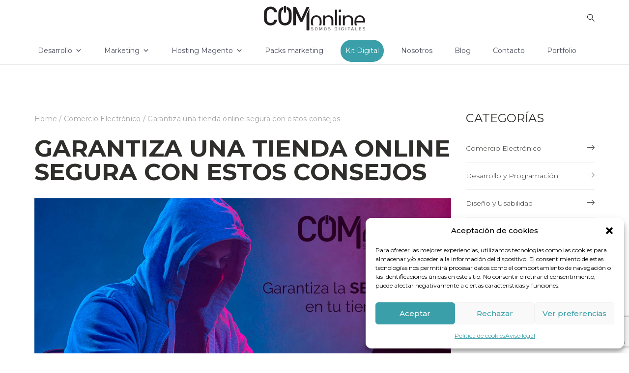

--- FILE ---
content_type: text/html; charset=UTF-8
request_url: https://www.comonline.es/comercio-electronico/garantiza-una-tienda-online-segura-con-estos-consejos/
body_size: 23552
content:
<!DOCTYPE html>
<html lang="es">
	<head>
		<meta charset="UTF-8">
		<meta name="viewport" content="width=device-width, initial-scale=1">
		<link rel="profile" href="http://gmpg.org/xfn/11">

		<meta name='robots' content='index, follow, max-image-preview:large, max-snippet:-1, max-video-preview:-1' />

<!-- Google Tag Manager for WordPress by gtm4wp.com -->
<script data-cfasync="false" data-pagespeed-no-defer>
	var gtm4wp_datalayer_name = "dataLayer";
	var dataLayer = dataLayer || [];

	const gtm4wp_scrollerscript_debugmode         = false;
	const gtm4wp_scrollerscript_callbacktime      = 100;
	const gtm4wp_scrollerscript_readerlocation    = 150;
	const gtm4wp_scrollerscript_contentelementid  = "content";
	const gtm4wp_scrollerscript_scannertime       = 60;
</script>
<!-- End Google Tag Manager for WordPress by gtm4wp.com -->
	<!-- This site is optimized with the Yoast SEO plugin v26.6 - https://yoast.com/wordpress/plugins/seo/ -->
	<title>Garantiza una tienda online segura con estos consejos | Comonline</title>
	<meta name="description" content="Te has animado a dar el salto hacia la venta digital, pero ¿Conoces los trucos y consejos para hacer tu tienda online segura? Te los revelamos todos. Atento" />
	<link rel="canonical" href="https://www.comonline.es/comercio-electronico/garantiza-una-tienda-online-segura-con-estos-consejos/" />
	<meta property="og:locale" content="es_ES" />
	<meta property="og:type" content="article" />
	<meta property="og:title" content="Garantiza una tienda online segura con estos consejos | Comonline" />
	<meta property="og:description" content="Te has animado a dar el salto hacia la venta digital, pero ¿Conoces los trucos y consejos para hacer tu tienda online segura? Te los revelamos todos. Atento" />
	<meta property="og:url" content="https://www.comonline.es/comercio-electronico/garantiza-una-tienda-online-segura-con-estos-consejos/" />
	<meta property="og:site_name" content="Comonline" />
	<meta property="article:publisher" content="https://www.facebook.com/ComonlineEcommerce" />
	<meta property="article:published_time" content="2021-01-27T09:10:49+00:00" />
	<meta property="article:modified_time" content="2022-02-23T12:33:13+00:00" />
	<meta property="og:image" content="https://www.comonline.es/wp-content/uploads/2021/01/comonline_especialistas_ecommerce_garantiza_la_seguridad_en_tu_tienda_online.jpg" />
	<meta property="og:image:width" content="1356" />
	<meta property="og:image:height" content="763" />
	<meta property="og:image:type" content="image/jpeg" />
	<meta name="author" content="Diego Mestre" />
	<meta name="twitter:card" content="summary_large_image" />
	<meta name="twitter:creator" content="@soporte@comonline.es" />
	<meta name="twitter:label1" content="Escrito por" />
	<meta name="twitter:data1" content="Diego Mestre" />
	<meta name="twitter:label2" content="Tiempo de lectura" />
	<meta name="twitter:data2" content="8 minutos" />
	<script type="application/ld+json" class="yoast-schema-graph">{"@context":"https://schema.org","@graph":[{"@type":"Article","@id":"https://www.comonline.es/comercio-electronico/garantiza-una-tienda-online-segura-con-estos-consejos/#article","isPartOf":{"@id":"https://www.comonline.es/comercio-electronico/garantiza-una-tienda-online-segura-con-estos-consejos/"},"author":{"name":"Diego Mestre","@id":"https://www.comonline.es/#/schema/person/0b42fddc7c46fd596dbc9191e56a9ca0"},"headline":"Garantiza una tienda online segura con estos consejos","datePublished":"2021-01-27T09:10:49+00:00","dateModified":"2022-02-23T12:33:13+00:00","mainEntityOfPage":{"@id":"https://www.comonline.es/comercio-electronico/garantiza-una-tienda-online-segura-con-estos-consejos/"},"wordCount":1927,"commentCount":0,"publisher":{"@id":"https://www.comonline.es/#organization"},"image":{"@id":"https://www.comonline.es/comercio-electronico/garantiza-una-tienda-online-segura-con-estos-consejos/#primaryimage"},"thumbnailUrl":"https://www.comonline.es/wp-content/uploads/2021/01/comonline_especialistas_ecommerce_garantiza_la_seguridad_en_tu_tienda_online.jpg","keywords":["Desarrolladores web","Expertos en Magento","seguridad","Tienda online fiable","Tienda online segura"],"articleSection":["Comercio Electrónico"],"inLanguage":"es","potentialAction":[{"@type":"CommentAction","name":"Comment","target":["https://www.comonline.es/comercio-electronico/garantiza-una-tienda-online-segura-con-estos-consejos/#respond"]}]},{"@type":"WebPage","@id":"https://www.comonline.es/comercio-electronico/garantiza-una-tienda-online-segura-con-estos-consejos/","url":"https://www.comonline.es/comercio-electronico/garantiza-una-tienda-online-segura-con-estos-consejos/","name":"Garantiza una tienda online segura con estos consejos | Comonline","isPartOf":{"@id":"https://www.comonline.es/#website"},"primaryImageOfPage":{"@id":"https://www.comonline.es/comercio-electronico/garantiza-una-tienda-online-segura-con-estos-consejos/#primaryimage"},"image":{"@id":"https://www.comonline.es/comercio-electronico/garantiza-una-tienda-online-segura-con-estos-consejos/#primaryimage"},"thumbnailUrl":"https://www.comonline.es/wp-content/uploads/2021/01/comonline_especialistas_ecommerce_garantiza_la_seguridad_en_tu_tienda_online.jpg","datePublished":"2021-01-27T09:10:49+00:00","dateModified":"2022-02-23T12:33:13+00:00","description":"Te has animado a dar el salto hacia la venta digital, pero ¿Conoces los trucos y consejos para hacer tu tienda online segura? Te los revelamos todos. Atento","breadcrumb":{"@id":"https://www.comonline.es/comercio-electronico/garantiza-una-tienda-online-segura-con-estos-consejos/#breadcrumb"},"inLanguage":"es","potentialAction":[{"@type":"ReadAction","target":["https://www.comonline.es/comercio-electronico/garantiza-una-tienda-online-segura-con-estos-consejos/"]}]},{"@type":"ImageObject","inLanguage":"es","@id":"https://www.comonline.es/comercio-electronico/garantiza-una-tienda-online-segura-con-estos-consejos/#primaryimage","url":"https://www.comonline.es/wp-content/uploads/2021/01/comonline_especialistas_ecommerce_garantiza_la_seguridad_en_tu_tienda_online.jpg","contentUrl":"https://www.comonline.es/wp-content/uploads/2021/01/comonline_especialistas_ecommerce_garantiza_la_seguridad_en_tu_tienda_online.jpg","width":1356,"height":763},{"@type":"BreadcrumbList","@id":"https://www.comonline.es/comercio-electronico/garantiza-una-tienda-online-segura-con-estos-consejos/#breadcrumb","itemListElement":[{"@type":"ListItem","position":1,"name":"Home","item":"https://www.comonline.es/"},{"@type":"ListItem","position":2,"name":"Garantiza una tienda online segura con estos consejos"}]},{"@type":"WebSite","@id":"https://www.comonline.es/#website","url":"https://www.comonline.es/","name":"Comonline","description":"Empresa de Servicios Digitales: Diseño, Marketing y Desarrollo web","publisher":{"@id":"https://www.comonline.es/#organization"},"potentialAction":[{"@type":"SearchAction","target":{"@type":"EntryPoint","urlTemplate":"https://www.comonline.es/?s={search_term_string}"},"query-input":{"@type":"PropertyValueSpecification","valueRequired":true,"valueName":"search_term_string"}}],"inLanguage":"es"},{"@type":"Organization","@id":"https://www.comonline.es/#organization","name":"Comonline","url":"https://www.comonline.es/","logo":{"@type":"ImageObject","inLanguage":"es","@id":"https://www.comonline.es/#/schema/logo/image/","url":"https://www.comonline.es/wp-content/uploads/2023/10/comonline-especialistas-ecommerce-logotipo.png","contentUrl":"https://www.comonline.es/wp-content/uploads/2023/10/comonline-especialistas-ecommerce-logotipo.png","width":206,"height":50,"caption":"Comonline"},"image":{"@id":"https://www.comonline.es/#/schema/logo/image/"},"sameAs":["https://www.facebook.com/ComonlineEcommerce"]},{"@type":"Person","@id":"https://www.comonline.es/#/schema/person/0b42fddc7c46fd596dbc9191e56a9ca0","name":"Diego Mestre","sameAs":["https://x.com/soporte@comonline.es"],"url":"https://www.comonline.es/author/g9slk8bpy4uc/"}]}</script>
	<!-- / Yoast SEO plugin. -->


<link rel='dns-prefetch' href='//www.comonline.es' />
<link rel='dns-prefetch' href='//fonts.googleapis.com' />
<link rel='preconnect' href='https://fonts.gstatic.com' crossorigin />
<link rel="alternate" type="application/rss+xml" title="Comonline &raquo; Feed" href="https://www.comonline.es/feed/" />
<link rel="alternate" type="application/rss+xml" title="Comonline &raquo; Feed de los comentarios" href="https://www.comonline.es/comments/feed/" />
<link rel="alternate" title="oEmbed (JSON)" type="application/json+oembed" href="https://www.comonline.es/wp-json/oembed/1.0/embed?url=https%3A%2F%2Fwww.comonline.es%2Fcomercio-electronico%2Fgarantiza-una-tienda-online-segura-con-estos-consejos%2F" />
<link rel="alternate" title="oEmbed (XML)" type="text/xml+oembed" href="https://www.comonline.es/wp-json/oembed/1.0/embed?url=https%3A%2F%2Fwww.comonline.es%2Fcomercio-electronico%2Fgarantiza-una-tienda-online-segura-con-estos-consejos%2F&#038;format=xml" />
<style id='wp-img-auto-sizes-contain-inline-css' type='text/css'>
img:is([sizes=auto i],[sizes^="auto," i]){contain-intrinsic-size:3000px 1500px}
/*# sourceURL=wp-img-auto-sizes-contain-inline-css */
</style>
<style id='wp-emoji-styles-inline-css' type='text/css'>

	img.wp-smiley, img.emoji {
		display: inline !important;
		border: none !important;
		box-shadow: none !important;
		height: 1em !important;
		width: 1em !important;
		margin: 0 0.07em !important;
		vertical-align: -0.1em !important;
		background: none !important;
		padding: 0 !important;
	}
/*# sourceURL=wp-emoji-styles-inline-css */
</style>
<style id='wp-block-library-inline-css' type='text/css'>
:root{--wp-block-synced-color:#7a00df;--wp-block-synced-color--rgb:122,0,223;--wp-bound-block-color:var(--wp-block-synced-color);--wp-editor-canvas-background:#ddd;--wp-admin-theme-color:#007cba;--wp-admin-theme-color--rgb:0,124,186;--wp-admin-theme-color-darker-10:#006ba1;--wp-admin-theme-color-darker-10--rgb:0,107,160.5;--wp-admin-theme-color-darker-20:#005a87;--wp-admin-theme-color-darker-20--rgb:0,90,135;--wp-admin-border-width-focus:2px}@media (min-resolution:192dpi){:root{--wp-admin-border-width-focus:1.5px}}.wp-element-button{cursor:pointer}:root .has-very-light-gray-background-color{background-color:#eee}:root .has-very-dark-gray-background-color{background-color:#313131}:root .has-very-light-gray-color{color:#eee}:root .has-very-dark-gray-color{color:#313131}:root .has-vivid-green-cyan-to-vivid-cyan-blue-gradient-background{background:linear-gradient(135deg,#00d084,#0693e3)}:root .has-purple-crush-gradient-background{background:linear-gradient(135deg,#34e2e4,#4721fb 50%,#ab1dfe)}:root .has-hazy-dawn-gradient-background{background:linear-gradient(135deg,#faaca8,#dad0ec)}:root .has-subdued-olive-gradient-background{background:linear-gradient(135deg,#fafae1,#67a671)}:root .has-atomic-cream-gradient-background{background:linear-gradient(135deg,#fdd79a,#004a59)}:root .has-nightshade-gradient-background{background:linear-gradient(135deg,#330968,#31cdcf)}:root .has-midnight-gradient-background{background:linear-gradient(135deg,#020381,#2874fc)}:root{--wp--preset--font-size--normal:16px;--wp--preset--font-size--huge:42px}.has-regular-font-size{font-size:1em}.has-larger-font-size{font-size:2.625em}.has-normal-font-size{font-size:var(--wp--preset--font-size--normal)}.has-huge-font-size{font-size:var(--wp--preset--font-size--huge)}.has-text-align-center{text-align:center}.has-text-align-left{text-align:left}.has-text-align-right{text-align:right}.has-fit-text{white-space:nowrap!important}#end-resizable-editor-section{display:none}.aligncenter{clear:both}.items-justified-left{justify-content:flex-start}.items-justified-center{justify-content:center}.items-justified-right{justify-content:flex-end}.items-justified-space-between{justify-content:space-between}.screen-reader-text{border:0;clip-path:inset(50%);height:1px;margin:-1px;overflow:hidden;padding:0;position:absolute;width:1px;word-wrap:normal!important}.screen-reader-text:focus{background-color:#ddd;clip-path:none;color:#444;display:block;font-size:1em;height:auto;left:5px;line-height:normal;padding:15px 23px 14px;text-decoration:none;top:5px;width:auto;z-index:100000}html :where(.has-border-color){border-style:solid}html :where([style*=border-top-color]){border-top-style:solid}html :where([style*=border-right-color]){border-right-style:solid}html :where([style*=border-bottom-color]){border-bottom-style:solid}html :where([style*=border-left-color]){border-left-style:solid}html :where([style*=border-width]){border-style:solid}html :where([style*=border-top-width]){border-top-style:solid}html :where([style*=border-right-width]){border-right-style:solid}html :where([style*=border-bottom-width]){border-bottom-style:solid}html :where([style*=border-left-width]){border-left-style:solid}html :where(img[class*=wp-image-]){height:auto;max-width:100%}:where(figure){margin:0 0 1em}html :where(.is-position-sticky){--wp-admin--admin-bar--position-offset:var(--wp-admin--admin-bar--height,0px)}@media screen and (max-width:600px){html :where(.is-position-sticky){--wp-admin--admin-bar--position-offset:0px}}

/*# sourceURL=wp-block-library-inline-css */
</style><style id='global-styles-inline-css' type='text/css'>
:root{--wp--preset--aspect-ratio--square: 1;--wp--preset--aspect-ratio--4-3: 4/3;--wp--preset--aspect-ratio--3-4: 3/4;--wp--preset--aspect-ratio--3-2: 3/2;--wp--preset--aspect-ratio--2-3: 2/3;--wp--preset--aspect-ratio--16-9: 16/9;--wp--preset--aspect-ratio--9-16: 9/16;--wp--preset--color--black: #000000;--wp--preset--color--cyan-bluish-gray: #abb8c3;--wp--preset--color--white: #ffffff;--wp--preset--color--pale-pink: #f78da7;--wp--preset--color--vivid-red: #cf2e2e;--wp--preset--color--luminous-vivid-orange: #ff6900;--wp--preset--color--luminous-vivid-amber: #fcb900;--wp--preset--color--light-green-cyan: #7bdcb5;--wp--preset--color--vivid-green-cyan: #00d084;--wp--preset--color--pale-cyan-blue: #8ed1fc;--wp--preset--color--vivid-cyan-blue: #0693e3;--wp--preset--color--vivid-purple: #9b51e0;--wp--preset--gradient--vivid-cyan-blue-to-vivid-purple: linear-gradient(135deg,rgb(6,147,227) 0%,rgb(155,81,224) 100%);--wp--preset--gradient--light-green-cyan-to-vivid-green-cyan: linear-gradient(135deg,rgb(122,220,180) 0%,rgb(0,208,130) 100%);--wp--preset--gradient--luminous-vivid-amber-to-luminous-vivid-orange: linear-gradient(135deg,rgb(252,185,0) 0%,rgb(255,105,0) 100%);--wp--preset--gradient--luminous-vivid-orange-to-vivid-red: linear-gradient(135deg,rgb(255,105,0) 0%,rgb(207,46,46) 100%);--wp--preset--gradient--very-light-gray-to-cyan-bluish-gray: linear-gradient(135deg,rgb(238,238,238) 0%,rgb(169,184,195) 100%);--wp--preset--gradient--cool-to-warm-spectrum: linear-gradient(135deg,rgb(74,234,220) 0%,rgb(151,120,209) 20%,rgb(207,42,186) 40%,rgb(238,44,130) 60%,rgb(251,105,98) 80%,rgb(254,248,76) 100%);--wp--preset--gradient--blush-light-purple: linear-gradient(135deg,rgb(255,206,236) 0%,rgb(152,150,240) 100%);--wp--preset--gradient--blush-bordeaux: linear-gradient(135deg,rgb(254,205,165) 0%,rgb(254,45,45) 50%,rgb(107,0,62) 100%);--wp--preset--gradient--luminous-dusk: linear-gradient(135deg,rgb(255,203,112) 0%,rgb(199,81,192) 50%,rgb(65,88,208) 100%);--wp--preset--gradient--pale-ocean: linear-gradient(135deg,rgb(255,245,203) 0%,rgb(182,227,212) 50%,rgb(51,167,181) 100%);--wp--preset--gradient--electric-grass: linear-gradient(135deg,rgb(202,248,128) 0%,rgb(113,206,126) 100%);--wp--preset--gradient--midnight: linear-gradient(135deg,rgb(2,3,129) 0%,rgb(40,116,252) 100%);--wp--preset--font-size--small: 13px;--wp--preset--font-size--medium: 20px;--wp--preset--font-size--large: 36px;--wp--preset--font-size--x-large: 42px;--wp--preset--spacing--20: 0.44rem;--wp--preset--spacing--30: 0.67rem;--wp--preset--spacing--40: 1rem;--wp--preset--spacing--50: 1.5rem;--wp--preset--spacing--60: 2.25rem;--wp--preset--spacing--70: 3.38rem;--wp--preset--spacing--80: 5.06rem;--wp--preset--shadow--natural: 6px 6px 9px rgba(0, 0, 0, 0.2);--wp--preset--shadow--deep: 12px 12px 50px rgba(0, 0, 0, 0.4);--wp--preset--shadow--sharp: 6px 6px 0px rgba(0, 0, 0, 0.2);--wp--preset--shadow--outlined: 6px 6px 0px -3px rgb(255, 255, 255), 6px 6px rgb(0, 0, 0);--wp--preset--shadow--crisp: 6px 6px 0px rgb(0, 0, 0);}:where(.is-layout-flex){gap: 0.5em;}:where(.is-layout-grid){gap: 0.5em;}body .is-layout-flex{display: flex;}.is-layout-flex{flex-wrap: wrap;align-items: center;}.is-layout-flex > :is(*, div){margin: 0;}body .is-layout-grid{display: grid;}.is-layout-grid > :is(*, div){margin: 0;}:where(.wp-block-columns.is-layout-flex){gap: 2em;}:where(.wp-block-columns.is-layout-grid){gap: 2em;}:where(.wp-block-post-template.is-layout-flex){gap: 1.25em;}:where(.wp-block-post-template.is-layout-grid){gap: 1.25em;}.has-black-color{color: var(--wp--preset--color--black) !important;}.has-cyan-bluish-gray-color{color: var(--wp--preset--color--cyan-bluish-gray) !important;}.has-white-color{color: var(--wp--preset--color--white) !important;}.has-pale-pink-color{color: var(--wp--preset--color--pale-pink) !important;}.has-vivid-red-color{color: var(--wp--preset--color--vivid-red) !important;}.has-luminous-vivid-orange-color{color: var(--wp--preset--color--luminous-vivid-orange) !important;}.has-luminous-vivid-amber-color{color: var(--wp--preset--color--luminous-vivid-amber) !important;}.has-light-green-cyan-color{color: var(--wp--preset--color--light-green-cyan) !important;}.has-vivid-green-cyan-color{color: var(--wp--preset--color--vivid-green-cyan) !important;}.has-pale-cyan-blue-color{color: var(--wp--preset--color--pale-cyan-blue) !important;}.has-vivid-cyan-blue-color{color: var(--wp--preset--color--vivid-cyan-blue) !important;}.has-vivid-purple-color{color: var(--wp--preset--color--vivid-purple) !important;}.has-black-background-color{background-color: var(--wp--preset--color--black) !important;}.has-cyan-bluish-gray-background-color{background-color: var(--wp--preset--color--cyan-bluish-gray) !important;}.has-white-background-color{background-color: var(--wp--preset--color--white) !important;}.has-pale-pink-background-color{background-color: var(--wp--preset--color--pale-pink) !important;}.has-vivid-red-background-color{background-color: var(--wp--preset--color--vivid-red) !important;}.has-luminous-vivid-orange-background-color{background-color: var(--wp--preset--color--luminous-vivid-orange) !important;}.has-luminous-vivid-amber-background-color{background-color: var(--wp--preset--color--luminous-vivid-amber) !important;}.has-light-green-cyan-background-color{background-color: var(--wp--preset--color--light-green-cyan) !important;}.has-vivid-green-cyan-background-color{background-color: var(--wp--preset--color--vivid-green-cyan) !important;}.has-pale-cyan-blue-background-color{background-color: var(--wp--preset--color--pale-cyan-blue) !important;}.has-vivid-cyan-blue-background-color{background-color: var(--wp--preset--color--vivid-cyan-blue) !important;}.has-vivid-purple-background-color{background-color: var(--wp--preset--color--vivid-purple) !important;}.has-black-border-color{border-color: var(--wp--preset--color--black) !important;}.has-cyan-bluish-gray-border-color{border-color: var(--wp--preset--color--cyan-bluish-gray) !important;}.has-white-border-color{border-color: var(--wp--preset--color--white) !important;}.has-pale-pink-border-color{border-color: var(--wp--preset--color--pale-pink) !important;}.has-vivid-red-border-color{border-color: var(--wp--preset--color--vivid-red) !important;}.has-luminous-vivid-orange-border-color{border-color: var(--wp--preset--color--luminous-vivid-orange) !important;}.has-luminous-vivid-amber-border-color{border-color: var(--wp--preset--color--luminous-vivid-amber) !important;}.has-light-green-cyan-border-color{border-color: var(--wp--preset--color--light-green-cyan) !important;}.has-vivid-green-cyan-border-color{border-color: var(--wp--preset--color--vivid-green-cyan) !important;}.has-pale-cyan-blue-border-color{border-color: var(--wp--preset--color--pale-cyan-blue) !important;}.has-vivid-cyan-blue-border-color{border-color: var(--wp--preset--color--vivid-cyan-blue) !important;}.has-vivid-purple-border-color{border-color: var(--wp--preset--color--vivid-purple) !important;}.has-vivid-cyan-blue-to-vivid-purple-gradient-background{background: var(--wp--preset--gradient--vivid-cyan-blue-to-vivid-purple) !important;}.has-light-green-cyan-to-vivid-green-cyan-gradient-background{background: var(--wp--preset--gradient--light-green-cyan-to-vivid-green-cyan) !important;}.has-luminous-vivid-amber-to-luminous-vivid-orange-gradient-background{background: var(--wp--preset--gradient--luminous-vivid-amber-to-luminous-vivid-orange) !important;}.has-luminous-vivid-orange-to-vivid-red-gradient-background{background: var(--wp--preset--gradient--luminous-vivid-orange-to-vivid-red) !important;}.has-very-light-gray-to-cyan-bluish-gray-gradient-background{background: var(--wp--preset--gradient--very-light-gray-to-cyan-bluish-gray) !important;}.has-cool-to-warm-spectrum-gradient-background{background: var(--wp--preset--gradient--cool-to-warm-spectrum) !important;}.has-blush-light-purple-gradient-background{background: var(--wp--preset--gradient--blush-light-purple) !important;}.has-blush-bordeaux-gradient-background{background: var(--wp--preset--gradient--blush-bordeaux) !important;}.has-luminous-dusk-gradient-background{background: var(--wp--preset--gradient--luminous-dusk) !important;}.has-pale-ocean-gradient-background{background: var(--wp--preset--gradient--pale-ocean) !important;}.has-electric-grass-gradient-background{background: var(--wp--preset--gradient--electric-grass) !important;}.has-midnight-gradient-background{background: var(--wp--preset--gradient--midnight) !important;}.has-small-font-size{font-size: var(--wp--preset--font-size--small) !important;}.has-medium-font-size{font-size: var(--wp--preset--font-size--medium) !important;}.has-large-font-size{font-size: var(--wp--preset--font-size--large) !important;}.has-x-large-font-size{font-size: var(--wp--preset--font-size--x-large) !important;}
/*# sourceURL=global-styles-inline-css */
</style>

<style id='classic-theme-styles-inline-css' type='text/css'>
/*! This file is auto-generated */
.wp-block-button__link{color:#fff;background-color:#32373c;border-radius:9999px;box-shadow:none;text-decoration:none;padding:calc(.667em + 2px) calc(1.333em + 2px);font-size:1.125em}.wp-block-file__button{background:#32373c;color:#fff;text-decoration:none}
/*# sourceURL=/wp-includes/css/classic-themes.min.css */
</style>
<link rel='stylesheet' id='contact-form-7-css' href='https://www.comonline.es/wp-content/plugins/contact-form-7/includes/css/styles.css?ver=6.1.4' type='text/css' media='all' />
<link rel='stylesheet' id='toc-screen-css' href='https://www.comonline.es/wp-content/plugins/table-of-contents-plus/screen.min.css?ver=2411.1' type='text/css' media='all' />
<link rel='stylesheet' id='wpcf7-redirect-script-frontend-css' href='https://www.comonline.es/wp-content/plugins/wpcf7-redirect/build/assets/frontend-script.css?ver=2c532d7e2be36f6af233' type='text/css' media='all' />
<link rel='stylesheet' id='cmplz-general-css' href='https://www.comonline.es/wp-content/plugins/complianz-gdpr/assets/css/cookieblocker.min.css?ver=1767080597' type='text/css' media='all' />
<link rel='stylesheet' id='megamenu-css' href='https://www.comonline.es/wp-content/uploads/maxmegamenu/style.css?ver=5382f8' type='text/css' media='all' />
<link rel='stylesheet' id='dashicons-css' href='https://www.comonline.es/wp-includes/css/dashicons.min.css?ver=70fd1a1bbf2a6d2fe5219683ff6b4b51' type='text/css' media='all' />
<link rel='stylesheet' id='js_composer_front-css' href='https://www.comonline.es/wp-content/plugins/js_composer/assets/css/js_composer.min.css?ver=8.6.1' type='text/css' media='all' />
<link rel='stylesheet' id='lavr-iconpicker-css' href='https://www.comonline.es/wp-content/themes/lavr/css/iconfont.css?ver=70fd1a1bbf2a6d2fe5219683ff6b4b51' type='text/css' media='all' />
<link rel='stylesheet' id='lavr-style-default-css' href='https://www.comonline.es/wp-content/themes/lavr-child/style.css?ver=70fd1a1bbf2a6d2fe5219683ff6b4b51' type='text/css' media='all' />
<link rel='stylesheet' id='vc_font_awesome_5_shims-css' href='https://www.comonline.es/wp-content/plugins/js_composer/assets/lib/vendor/dist/@fortawesome/fontawesome-free/css/v4-shims.min.css?ver=8.6.1' type='text/css' media='all' />
<link rel='stylesheet' id='vc_font_awesome_6-css' href='https://www.comonline.es/wp-content/plugins/js_composer/assets/lib/vendor/dist/@fortawesome/fontawesome-free/css/all.min.css?ver=8.6.1' type='text/css' media='all' />
<link rel='stylesheet' id='lavr-frontend-grid-css' href='https://www.comonline.es/wp-content/themes/lavr/css/frontend-grid.css?ver=70fd1a1bbf2a6d2fe5219683ff6b4b51' type='text/css' media='all' />
<link rel='stylesheet' id='photoswipe-css' href='https://www.comonline.es/wp-content/themes/lavr/css/photoswipe.css?ver=70fd1a1bbf2a6d2fe5219683ff6b4b51' type='text/css' media='all' />
<link rel='stylesheet' id='photoswipe-default-skin-css' href='https://www.comonline.es/wp-content/themes/lavr/css/default-skin.css?ver=70fd1a1bbf2a6d2fe5219683ff6b4b51' type='text/css' media='all' />
<link rel='stylesheet' id='lavr-circle-animations-css' href='https://www.comonline.es/wp-content/themes/lavr/css/circle_animations.css?ver=70fd1a1bbf2a6d2fe5219683ff6b4b51' type='text/css' media='all' />
<link rel='stylesheet' id='lavr-style-css' href='https://www.comonline.es/wp-content/themes/lavr/css/style.css?ver=70fd1a1bbf2a6d2fe5219683ff6b4b51' type='text/css' media='all' />
<link rel='stylesheet' id='woocommerce-general-css' href='https://www.comonline.es/wp-content/themes/lavr/css/woocommerce.css?ver=70fd1a1bbf2a6d2fe5219683ff6b4b51' type='text/css' media='all' />
<link rel='stylesheet' id='woocommerce-layout-css' href='https://www.comonline.es/wp-content/themes/lavr/css/woocommerce-layout.css?ver=70fd1a1bbf2a6d2fe5219683ff6b4b51' type='text/css' media='all' />
<link rel='stylesheet' id='lavr-mobile-css' href='https://www.comonline.es/wp-content/themes/lavr/css/mobile.css?ver=70fd1a1bbf2a6d2fe5219683ff6b4b51' type='text/css' media='all' />
<link rel="preload" as="style" href="https://fonts.googleapis.com/css?family=Montserrat:100,200,300,400,500,600,700,800,900,100italic,200italic,300italic,400italic,500italic,600italic,700italic,800italic,900italic%7CMontserrat%20Subrayada:700&#038;display=swap&#038;ver=1718009480" /><link rel="stylesheet" href="https://fonts.googleapis.com/css?family=Montserrat:100,200,300,400,500,600,700,800,900,100italic,200italic,300italic,400italic,500italic,600italic,700italic,800italic,900italic%7CMontserrat%20Subrayada:700&#038;display=swap&#038;ver=1718009480" media="print" onload="this.media='all'"><noscript><link rel="stylesheet" href="https://fonts.googleapis.com/css?family=Montserrat:100,200,300,400,500,600,700,800,900,100italic,200italic,300italic,400italic,500italic,600italic,700italic,800italic,900italic%7CMontserrat%20Subrayada:700&#038;display=swap&#038;ver=1718009480" /></noscript><script type="text/javascript" src="https://code.jquery.com/jquery-1.12.4.min.js?ver=1.12.4" id="jquery-core-js"></script>
<script type="text/javascript" src="https://cdnjs.cloudflare.com/ajax/libs/jquery-migrate/1.4.1/jquery-migrate.min.js?ver=1.4.1" id="jquery-migrate-js"></script>
<script type="text/javascript" id="zilla-likes-js-extra">
/* <![CDATA[ */
var zilla_likes = {"ajaxurl":"https://www.comonline.es/wp-admin/admin-ajax.php"};
//# sourceURL=zilla-likes-js-extra
/* ]]> */
</script>
<script type="text/javascript" src="https://www.comonline.es/wp-content/plugins/pt-lavr-shortcodes/include/zilla-likes.js?ver=70fd1a1bbf2a6d2fe5219683ff6b4b51" id="zilla-likes-js"></script>
<script type="text/javascript" src="https://www.comonline.es/wp-content/plugins/duracelltomi-google-tag-manager/dist/js/analytics-talk-content-tracking.js?ver=1.22.3" id="gtm4wp-scroll-tracking-js"></script>
<script></script><link rel="https://api.w.org/" href="https://www.comonline.es/wp-json/" /><link rel="alternate" title="JSON" type="application/json" href="https://www.comonline.es/wp-json/wp/v2/posts/6847" /><link rel="EditURI" type="application/rsd+xml" title="RSD" href="https://www.comonline.es/xmlrpc.php?rsd" />

<link rel='shortlink' href='https://www.comonline.es/?p=6847' />
<meta name="generator" content="Redux 4.5.9" />			<style>.cmplz-hidden {
					display: none !important;
				}</style>
<!-- Google Tag Manager for WordPress by gtm4wp.com -->
<!-- GTM Container placement set to off -->
<script data-cfasync="false" data-pagespeed-no-defer type="text/javascript">
	var dataLayer_content = {"pagePostType":"post","pagePostType2":"single-post","pageCategory":["comercio-electronico"],"pageAttributes":["desarrolladores-web","expertos-en-magento","seguridad","tienda-online-fiable","tienda-online-segura"],"pagePostAuthor":"Diego Mestre"};
	dataLayer.push( dataLayer_content );
</script>
<script data-cfasync="false" data-pagespeed-no-defer type="text/javascript">
	console.warn && console.warn("[GTM4WP] Google Tag Manager container code placement set to OFF !!!");
	console.warn && console.warn("[GTM4WP] Data layer codes are active but GTM container must be loaded using custom coding !!!");
</script>
<!-- End Google Tag Manager for WordPress by gtm4wp.com --><!-- Yandex.Metrika counter by Yandex Metrica Plugin -->
<script type="text/javascript" >
    (function(m,e,t,r,i,k,a){m[i]=m[i]||function(){(m[i].a=m[i].a||[]).push(arguments)};
        m[i].l=1*new Date();k=e.createElement(t),a=e.getElementsByTagName(t)[0],k.async=1,k.src=r,a.parentNode.insertBefore(k,a)})
    (window, document, "script", "https://mc.yandex.ru/metrika/tag.js", "ym");

    ym(88087890, "init", {
        id:88087890,
        clickmap:true,
        trackLinks:true,
        accurateTrackBounce:false,
        webvisor:true,
	        });
</script>
<noscript><div><img src="https://mc.yandex.ru/watch/88087890" style="position:absolute; left:-9999px;" alt="" /></div></noscript>
<!-- /Yandex.Metrika counter -->
<meta name="generator" content="Powered by WPBakery Page Builder - drag and drop page builder for WordPress."/>
<link rel="icon" href="https://www.comonline.es/wp-content/uploads/2017/03/cropped-favicon-comonline-2-150x150.png" sizes="32x32" />
<link rel="icon" href="https://www.comonline.es/wp-content/uploads/2017/03/cropped-favicon-comonline-2-300x300.png" sizes="192x192" />
<link rel="apple-touch-icon" href="https://www.comonline.es/wp-content/uploads/2017/03/cropped-favicon-comonline-2-300x300.png" />
<meta name="msapplication-TileImage" content="https://www.comonline.es/wp-content/uploads/2017/03/cropped-favicon-comonline-2-300x300.png" />
		<style type="text/css" id="wp-custom-css">
			footer .footer-wrap .container .row div.col-xs-12.col-sm-6.col-md-1 {
    display: none;
}
#toc_container .toc_number {
   opacity: 0;
   margin-left: 8px;
}
#toc_container .toc_number.toc_depth_2 {
   margin-left: 0;
}

.custom-form p {
    margin: 0;
}
.custom-form .label-wrapper {
    margin-bottom: 15px;
}
.site-footer .copyright{
	max-width: 800px;
	font-family: montserrat;
}

		</style>
		<style id="lavr_theme-dynamic-css" title="dynamic-css" class="redux-options-output">.site-header .logo img, .side-header .logo img, .site-header .logo a, .side-header .logo a{height:50px;width:206px;}.site-header.light{color:#000000;}.site-header.dark{color:#000000;}body{font-family:Montserrat;font-weight:400;font-style:normal;color:#302e2b;font-size:16px;}h1, .h1{font-family:"Montserrat Subrayada";font-weight:700;font-style:normal;font-size:60px;}h2, .h2{font-family:Montserrat;font-weight:700;font-style:normal;font-size:48px;}h3, .h3{font-family:Montserrat;font-weight:400;font-style:normal;font-size:36px;}h4, .h4{font-family:Montserrat;font-weight:400;font-style:normal;font-size:30px;}h5, .h5{font-family:Montserrat;font-weight:400;font-style:normal;font-size:24px;}h6, .h6{font-family:Montserrat;font-weight:400;font-style:normal;font-size:18px;}.site-footer .logo img{width:46px;}.site-footer .footer-wrap{background-color:#FFFFFF;}.site-footer .footer-wrap{color:#0096A6;}.site-footer{background-color:#0096A6;}.site-footer{color:#FFFFFF;}</style><style type="text/css" data-type="vc_shortcodes-custom-css">.vc_custom_1645619583016{background-color: #f4f4f4 !important;}</style><noscript><style> .wpb_animate_when_almost_visible { opacity: 1; }</style></noscript><style type="text/css">/** Mega Menu CSS: fs **/</style>




		<!-- TODO: sacar a un php aparte -->
		<!-- Global site tag (gtag.js) - Google Analytics -->
		<script type="text/plain" data-service="google-analytics" data-category="statistics" async data-cmplz-src="https://www.googletagmanager.com/gtag/js?id=UA-55853774-1"></script>
		<script>
		window.dataLayer = window.dataLayer || [];
		function gtag(){dataLayer.push(arguments);}
		gtag('js', new Date());
		gtag('config', 'UA-55853774-1');
		</script>

		<!-- Google Tag Manager -->
		<script>(function(w,d,s,l,i){w[l]=w[l]||[];w[l].push({'gtm.start':
		new Date().getTime(),event:'gtm.js'});var f=d.getElementsByTagName(s)[0],
		j=d.createElement(s),dl=l!='dataLayer'?'&l='+l:'';j.async=true;j.src=
		'https://www.googletagmanager.com/gtm.js?id='+i+dl;f.parentNode.insertBefore(j,f);
		})(window,document,'script','dataLayer','GTM-52T5ZDV');</script>
		<!-- End Google Tag Manager -->

		<!-- END TODO: sacar a un php aparte -->




	</head>

	<body data-cmplz=1 class="wp-singular post-template-default single single-post postid-6847 single-format-image wp-theme-lavr wp-child-theme-lavr-child mega-menu-navigation group-blog header-type-logo_center header-nav-type-visible_menu header-space-yes popup_download_yes project_details_yes site-light wpb-js-composer js-comp-ver-8.6.1 vc_responsive">

		<!-- TODO: sacar a un php aparte -->
		<!-- Google Tag Manager (noscript) -->
		<noscript><iframe src="https://www.googletagmanager.com/ns.html?id=GTM-52T5ZDV"
		height="0" width="0" style="display:none;visibility:hidden"></iframe></noscript>
		<!-- End Google Tag Manager (noscript) -->
		<!-- END TODO: sacar a un php aparte -->


		<div id="all" class="site">
										<header class="site-header header_logo_center light header-space-on main-row">
					<div class="container">
						<div class="fl">
													</div>
						<div class="logo"><a href="https://www.comonline.es/"><img class="light" src="https://www.comonline.es/wp-content/uploads/2020/09/comonline-especialistas-ecommerce-logotipo.png" alt="Comonline"><img class="dark" src="https://www.comonline.es/wp-content/uploads/2020/09/comonline-especialistas-ecommerce-logotipo.png" alt="Comonline"></a></div>
						<div class="fr">
															<div class="butter-button nav-button hidden_menu hidden">
									<div></div>
								</div>
															<div class="search-button"><i class="base-icons-search"></i></div>
													</div>
					</div>
											<nav class="navigation visible_menu"><div id="mega-menu-wrap-navigation" class="mega-menu-wrap"><div class="mega-menu-toggle"><div class="mega-toggle-blocks-left"></div><div class="mega-toggle-blocks-center"></div><div class="mega-toggle-blocks-right"><div class='mega-toggle-block mega-menu-toggle-animated-block mega-toggle-block-0' id='mega-toggle-block-0'><button aria-label="Toggle Menu" class="mega-toggle-animated mega-toggle-animated-slider" type="button" aria-expanded="false">
                  <span class="mega-toggle-animated-box">
                    <span class="mega-toggle-animated-inner"></span>
                  </span>
                </button></div></div></div><ul id="mega-menu-navigation" class="mega-menu max-mega-menu mega-menu-horizontal mega-no-js" data-event="hover_intent" data-effect="fade_up" data-effect-speed="200" data-effect-mobile="disabled" data-effect-speed-mobile="0" data-panel-width="body" data-panel-inner-width=".container" data-mobile-force-width="false" data-second-click="close" data-document-click="collapse" data-vertical-behaviour="accordion" data-breakpoint="768" data-unbind="true" data-mobile-state="collapse_all" data-mobile-direction="vertical" data-hover-intent-timeout="300" data-hover-intent-interval="100"><li class="mega-menu-item mega-menu-item-type-post_type mega-menu-item-object-page mega-menu-item-has-children mega-menu-megamenu mega-menu-grid mega-align-bottom-left mega-menu-grid mega-menu-item-6925" id="mega-menu-item-6925"><a class="mega-menu-link" href="https://www.comonline.es/desarrollo-web/" aria-expanded="false" tabindex="0">Desarrollo<span class="mega-indicator" aria-hidden="true"></span></a>
<ul class="mega-sub-menu" role='presentation'>
<li class="mega-menu-row" id="mega-menu-6925-0">
	<ul class="mega-sub-menu" style='--columns:6' role='presentation'>
<li class="mega-menu-column mega-menu-columns-2-of-6" style="--columns:6; --span:2" id="mega-menu-6925-0-0">
		<ul class="mega-sub-menu">
<li class="mega-menu-item mega-menu-item-type-post_type mega-menu-item-object-page mega-has-icon mega-icon-left mega-menu-item-7130" id="mega-menu-item-7130"><a class="dashicons-cart mega-menu-link" href="https://www.comonline.es/ecommerce/">Ecommerce</a></li><li class="mega-menu-item mega-menu-item-type-post_type mega-menu-item-object-page mega-has-icon mega-icon-left mega-menu-item-7271" id="mega-menu-item-7271"><a class="dashicons-share mega-menu-link" href="https://www.comonline.es/integracion-crm/">Integración con CRM</a></li>		</ul>
</li><li class="mega-menu-column mega-menu-columns-2-of-6" style="--columns:6; --span:2" id="mega-menu-6925-0-1">
		<ul class="mega-sub-menu">
<li class="mega-menu-item mega-menu-item-type-post_type mega-menu-item-object-page mega-has-icon mega-icon-left mega-menu-item-7245" id="mega-menu-item-7245"><a class="dashicons-cover-image mega-menu-link" href="https://www.comonline.es/paginas-web-corporativas/">Páginas web corporativas</a></li><li class="mega-menu-item mega-menu-item-type-post_type mega-menu-item-object-page mega-has-icon mega-icon-left mega-menu-item-7283" id="mega-menu-item-7283"><a class="dashicons-image-rotate mega-menu-link" href="https://www.comonline.es/conexion-erp/">Conexión ERP</a></li>		</ul>
</li><li class="mega-menu-column mega-menu-columns-2-of-6" style="--columns:6; --span:2" id="mega-menu-6925-0-2">
		<ul class="mega-sub-menu">
<li class="mega-menu-item mega-menu-item-type-post_type mega-menu-item-object-page mega-has-icon mega-icon-left mega-menu-item-7254" id="mega-menu-item-7254"><a class="dashicons-welcome-write-blog mega-menu-link" href="https://www.comonline.es/auditoria-web/">Auditoria web</a></li><li class="mega-menu-item mega-menu-item-type-post_type mega-menu-item-object-page mega-menu-item-7293" id="mega-menu-item-7293"><a class="mega-menu-link" href="https://www.comonline.es/mantenimiento-web/">Mantenimiento web</a></li>		</ul>
</li>	</ul>
</li></ul>
</li><li class="mega-menu-item mega-menu-item-type-post_type mega-menu-item-object-page mega-menu-item-has-children mega-menu-megamenu mega-menu-grid mega-align-bottom-left mega-menu-grid mega-menu-item-7300" id="mega-menu-item-7300"><a class="mega-menu-link" href="https://www.comonline.es/marketing-digital/" aria-expanded="false" tabindex="0">Marketing<span class="mega-indicator" aria-hidden="true"></span></a>
<ul class="mega-sub-menu" role='presentation'>
<li class="mega-menu-row" id="mega-menu-7300-0">
	<ul class="mega-sub-menu" style='--columns:12' role='presentation'>
<li class="mega-menu-column mega-menu-columns-4-of-12" style="--columns:12; --span:4" id="mega-menu-7300-0-0">
		<ul class="mega-sub-menu">
<li class="mega-menu-item mega-menu-item-type-post_type mega-menu-item-object-page mega-menu-item-7371" id="mega-menu-item-7371"><a class="mega-menu-link" href="https://www.comonline.es/estrategia-digital/">Estrategia digital</a></li><li class="mega-menu-item mega-menu-item-type-post_type mega-menu-item-object-page mega-menu-item-7442" id="mega-menu-item-7442"><a class="mega-menu-link" href="https://www.comonline.es/gestion-de-las-redes-sociales/">Gestión de las redes sociales</a></li><li class="mega-menu-item mega-menu-item-type-post_type mega-menu-item-object-page mega-menu-item-7498" id="mega-menu-item-7498"><a class="mega-menu-link" href="https://www.comonline.es/sem-publicidad-online/">SEM publicidad online</a></li>		</ul>
</li><li class="mega-menu-column mega-menu-columns-4-of-12" style="--columns:12; --span:4" id="mega-menu-7300-0-1">
		<ul class="mega-sub-menu">
<li class="mega-menu-item mega-menu-item-type-post_type mega-menu-item-object-page mega-menu-item-7415" id="mega-menu-item-7415"><a class="mega-menu-link" href="https://www.comonline.es/plan-de-marketing/">Plan de marketing</a></li><li class="mega-menu-item mega-menu-item-type-post_type mega-menu-item-object-page mega-menu-item-7461" id="mega-menu-item-7461"><a class="mega-menu-link" href="https://www.comonline.es/marketing-de-contenidos/">Marketing de contenidos</a></li><li class="mega-menu-item mega-menu-item-type-post_type mega-menu-item-object-page mega-menu-item-7517" id="mega-menu-item-7517"><a class="mega-menu-link" href="https://www.comonline.es/inbound-marketing/">Inbound Marketing</a></li>		</ul>
</li><li class="mega-menu-column mega-menu-columns-4-of-12" style="--columns:12; --span:4" id="mega-menu-7300-0-2">
		<ul class="mega-sub-menu">
<li class="mega-menu-item mega-menu-item-type-post_type mega-menu-item-object-page mega-menu-item-7428" id="mega-menu-item-7428"><a class="mega-menu-link" href="https://www.comonline.es/posicionamiento-seo/">Posicionamiento SEO</a></li><li class="mega-menu-item mega-menu-item-type-post_type mega-menu-item-object-page mega-menu-item-7477" id="mega-menu-item-7477"><a class="mega-menu-link" href="https://www.comonline.es/email-marketing/">Email marketing</a></li><li class="mega-menu-item mega-menu-item-type-post_type mega-menu-item-object-page mega-menu-item-7530" id="mega-menu-item-7530"><a class="mega-menu-link" href="https://www.comonline.es/analitica-de-los-resultados/">Analítica de los resultados</a></li>		</ul>
</li>	</ul>
</li></ul>
</li><li class="mega-menu-item mega-menu-item-type-post_type mega-menu-item-object-page mega-menu-item-has-children mega-menu-megamenu mega-menu-grid mega-align-bottom-left mega-menu-grid mega-menu-item-6927" id="mega-menu-item-6927"><a class="mega-menu-link" href="https://www.comonline.es/hosting-magento/" aria-expanded="false" tabindex="0">Hosting Magento<span class="mega-indicator" aria-hidden="true"></span></a>
<ul class="mega-sub-menu" role='presentation'>
<li class="mega-menu-row" id="mega-menu-6927-0">
	<ul class="mega-sub-menu" style='--columns:12' role='presentation'>
<li class="mega-menu-column mega-menu-columns-3-of-12" style="--columns:12; --span:3" id="mega-menu-6927-0-0">
		<ul class="mega-sub-menu">
<li class="mega-menu-item mega-menu-item-type-post_type mega-menu-item-object-page mega-menu-item-8301" id="mega-menu-item-8301"><a class="mega-menu-link" href="https://www.comonline.es/devops/">DevOps</a></li>		</ul>
</li>	</ul>
</li></ul>
</li><li class="mega-menu-item mega-menu-item-type-post_type mega-menu-item-object-page mega-align-bottom-left mega-menu-flyout mega-menu-item-8316" id="mega-menu-item-8316"><a class="mega-menu-link" href="https://www.comonline.es/packs-marketing/" tabindex="0">Packs marketing</a></li><li class="mega-menu-destacado mega-menu-item mega-menu-item-type-post_type mega-menu-item-object-page mega-align-bottom-left mega-menu-flyout mega-menu-item-8742 menu-destacado" id="mega-menu-item-8742"><a class="mega-menu-link" href="https://www.comonline.es/acelera-pyme-kit-digital/" tabindex="0">Kit Digital</a></li><li class="mega-menu-item mega-menu-item-type-post_type mega-menu-item-object-page mega-align-bottom-left mega-menu-flyout mega-menu-item-7221" id="mega-menu-item-7221"><a class="mega-menu-link" href="https://www.comonline.es/nosotros/" tabindex="0">Nosotros</a></li><li class="mega-menu-item mega-menu-item-type-post_type mega-menu-item-object-page mega-align-bottom-left mega-menu-flyout mega-menu-item-7220" id="mega-menu-item-7220"><a class="mega-menu-link" href="https://www.comonline.es/blog/" tabindex="0">Blog</a></li><li class="mega-menu-item mega-menu-item-type-post_type mega-menu-item-object-page mega-align-bottom-left mega-menu-flyout mega-menu-item-6934" id="mega-menu-item-6934"><a class="mega-menu-link" href="https://www.comonline.es/contacto/" tabindex="0">Contacto</a></li><li class="mega-menu-item mega-menu-item-type-post_type mega-menu-item-object-page mega-align-bottom-left mega-menu-flyout mega-menu-item-6932" id="mega-menu-item-6932"><a class="mega-menu-link" href="https://www.comonline.es/portfolio/" tabindex="0">Portfolio</a></li></ul></div></nav>
									</header>
										<div class="header-space"></div>
							<div class="search-popup main-row">
					<div class="close base-icons-remove"></div>
					<div class="centered-container"><form role="search" method="get" class="searchform" action="https://www.comonline.es/" >
	<button type="submit" class="searchsubmit" value=""><i class="base-icons-search"></i></button>
	<div><input type="text" value="" placeholder="Escribe y pusla enter" name="s" class="input" /></div>
</form></div>
				</div>
			
	<main class="main-row">
		<div class="container">
			<div class="row"><div class="col-xs-12 col-md-9">				<div id="post-6847" class="post-6847 post type-post status-publish format-image has-post-thumbnail hentry category-comercio-electronico tag-desarrolladores-web tag-expertos-en-magento tag-seguridad tag-tienda-online-fiable tag-tienda-online-segura post_format-post-format-image">
										<div class="site-content">
						<div class="breadcrumbs"><span><a href="https://www.comonline.es/" class="home"><span>Home</span></a></span> <span class="sep">/</span> <span><a href="https://www.comonline.es/category/comercio-electronico/"><span>Comercio Electrónico</span></a></span> <span class="sep">/</span> <span class="current">Garantiza una tienda online segura con estos consejos</span></div>						<h1 class="h2 page-title">Garantiza una tienda online segura con estos consejos</h1>
													<div class="post-img"><img width="1356" height="763" src="https://www.comonline.es/wp-content/uploads/2021/01/comonline_especialistas_ecommerce_garantiza_la_seguridad_en_tu_tienda_online.jpg" class="attachment- size-" alt="" /></div>
												<div class="blog-detail">
															<div class="date">27/01/2021</div>
													</div>
						<div class="post-content">
							<div class="clearfix">
								<div class="wpb-content-wrapper"><div class="vc_row wpb_row vc_row-fluid" style="  "><div class="wpb_column vc_column_container vc_col-sm-12"><div class="vc_column-inner " style="  "><div class="wpb_wrapper">
	<div class="wpb_text_column wpb_content_element" >
		<div class="wpb_wrapper">
			<p><span style="font-weight: 400;">A causa de la pandemia se ha incrementado el número de compras online y esto ha sido un gran motivo para que los ciberterroristas ataquen a los ecommerce más indefensos. </span></p>
<p><span style="font-weight: 400;">El aumento de las compras online ha derivado en el masivo crecimiento de las nuevas tiendas online y también del teletrabajo. Todas estas circunstancias afectan directamente a la seguridad y garantía de una buena compra dentro de tu web. </span></p>
<p><span style="font-weight: 400;">A continuación te vamos a explicar cómo puedes garantizar una tienda online segura:</span></p>
<div id="toc_container" class="no_bullets"><p class="toc_title">&Iacute;ndice</p><ul class="toc_list"><li><a href="#Certificado_de_seguridad">Certificado de seguridad</a></li><li><a href="#Diseno_cuidado">Diseño cuidado</a></li><li><a href="#Contenido_interesante_actualizado_y_excelente_ortografia">Contenido interesante, actualizado y excelente ortografía</a></li><li><a href="#Actualiza_tus_redes_sociales">Actualiza tus redes sociales</a></li><li><a href="#Opiniones_de_otros_clientes">Opiniones de otros clientes</a></li><li><a href="#Formas_de_pago">Formas de pago</a></li><li><a href="#Informacion_de_contacto">Información de contacto</a></li><li><a href="#Paginas_de_politicas_de_envio_devoluciones_y_privacidad">Páginas de políticas de envío, devoluciones y privacidad</a><ul><li><a href="#CONTACTA_CON_NOSOTROS">CONTACTA CON NOSOTROS</a></li></ul></li></ul></div>
<h2><span id="Certificado_de_seguridad"><span style="font-weight: 400;">Certificado de seguridad</span></span></h2>
<p><span style="font-weight: 400;">En este punto no vamos a extendernos mucho más allá de lo necesario. Si quieres conocer con detalle qué es el certificado de seguridad de una web, te recomendamos que leas nuestro anterior post llamado <a href="https://www.comonline.es/que-es-el-certificado-de-seguridad-en-una-web/">qué es el certificado de seguridad de una web</a>. </span></p>
<p><span style="font-weight: 400;">De forma resumida destacaremos que el certificado de seguridad responde a la cuestión de certificar que la web que contiene este asegura es legítima y que en todo momento la privacidad e integridad de todos los datos de conexión están validados, incluyendo así los datos de pago, cuando se trata de un ecommerce. </span></p>
<p><span style="font-weight: 400;">Otra de las características implícitas que ofrece el certificado de seguridad, es que la comunicación entre servidor y cliente está cifrada. Esto significa que toda comunicación que se haga en el momento de la navegación está protegida contra el posible espionaje y manipulación de los contenidos de la comunicación. </span></p>
<p><span style="font-weight: 400;">En caso de los ecommerce ayuda a los usuarios a tener seguridad de que en el momento del pago los datos enviados sí van al destino que tramita estos procesos y no a una web impostora que roba dichos datos. </span></p>
<p><span style="font-weight: 400;">A día de hoy existen muchas plataformas de terceros, ya sea Google Ads, Facebook, etc en que para publicitarse es obligatorio contar con un certificado de seguridad. Desde el año 2010 su utilización ha sido masiva y es prácticamente difícil encontrar alguna web que no cuente con este certificado, incluso en el momento de la primera navegación el buscador te avisa que el sitio no es seguro. </span></p>
<h2><span id="Diseno_cuidado"><span style="font-weight: 400;">Diseño cuidado</span></span></h2>
<p><span style="font-weight: 400;">Como siempre recalcamos, el mimo y el cuidado en el diseño de una web es importante, no solo para garantizar una extraordinaria navegación y una excelente navegación del usuario, sino por el aspecto tan pulcro que se transmite al usuario. </span></p>
<p><span style="font-weight: 400;">Por hacer un símil ante una situación más cotidiana, es como cuando vas a un supermercado y te encuentras una sección desordenada o con todos los productos dejados de cualquier forma sin ningún tipo de colocación, lo primero que salta a la cabeza es que ha sido manoseado y que no resulta en absoluto atractivo para comprar y seguramente (a no ser que sea estrictamente necesario), no compres nada de lo que contenga esa sección, los reponedores del supermercado se aseguran de que siempre esté todo ordenado, justamente para evitar ese pensamiento. </span></p>
<p><span style="font-weight: 400;">En el caso de la web es quizá más sencillo, por qué no suele existir nadie que pueda desordenar tu web, o pueda cambiar los elementos de forma aleatoria y sin ningún sentido, a no ser que te afecte alguna actualización y dejen de funcionar ciertos elementos de tu web. Justo por esa razón es por la que recomendamos una revisión periódica del diseño, para ver que desbarajustes existen o que elementos pueden cambiarse, sin volverse locos, pero intentar que las modificaciones de diseño sean leves pero constantes. </span></p>
<p><span style="font-weight: 400;">Utilizando de nuevo otro símil, lo compararemos como cuando visitas una tienda de ropa, ¿A qué no te gusta ver siempre la misma ropa?, ¿O ver siempre el mismo escaparate?, ¿Pero a qué si te gusta ver siempre el mismo color y mobiliario? Pues con la web sucede exactamente lo mismo. No hay que cambiar el diseño de forma radical de forma rápida y constante, pero si ir poco a poco cambiando ciertos elementos para darle un enfoque más fresco y actual. </span></p>
<p><span style="font-weight: 400;">Menos mal que en Comonline puedes encontrar un maravilloso equipo de <a href="https://www.comonline.es/diseno/">diseño</a> y <a href="https://www.comonline.es/desarrollo-web/">desarrollo</a> que se encargará de llevar a cabo estos pequeños cambios de la forma más profesional que hayas visto. </span></p>
<h2><span id="Contenido_interesante_actualizado_y_excelente_ortografia"><span style="font-weight: 400;">Contenido interesante, actualizado y excelente ortografía</span></span></h2>
<p><span style="font-weight: 400;">¿Te asustas cuando ves un cartel de OFERTA escrito como HOFERTA? Pues imagínate ver una tremenda cantidad de faltas de ortografía y gramática en una web, ¿Huirías, verdad? </span></p>
<p><span style="font-weight: 400;">El cuidado y el mimo de una web no tiene que concentrarse únicamente en el diseño, sino que debe extenderse en todos y cada uno de los rincones de la web, ya sea en el contenido, títulos, descripciones, etc. Todo esto sin mencionar la repercusión tan directa que puede tener en el posicionamiento orgánico (SEO)</span></p>
<p><span style="font-weight: 400;">Especial atención debes tener en el apartado de los contenidos, ya sea estáticos como descripciones de la web o contenido de cada página, así como en el apartado de noticias o blog de tu sitio web. En Comonline te ofrecemos el servicio de la redacción de contenidos por si no tienes tiempo o conocimientos para poder llevarlo a cabo, consulta nuestros Packs de Marketing para más información o contacta con nosotros y aclararemos todas tus dudas. </span></p>
<h2><span id="Actualiza_tus_redes_sociales"><span style="font-weight: 400;">Actualiza tus redes sociales</span></span></h2>
<p><span style="font-weight: 400;">Este consejito es un secreto a voces. ¿Quién no ha consultado las redes sociales de una empresa después de visitar su web?, ¿Por qué? El razonamiento es simple, ponte en la mente del usuario. </span></p>
<ol>
<li><span style="font-weight: 400;">Buscas algo concreto</span></li>
<li>Aterrizas en una página web que no habías visto antes y ahí está, eso que tanto tiempo llevas buscando, listo para comprarlo</li>
<li>Espera, ¿Es fiable este sitio web?, vamos a por más información</li>
<li>Busca si tiene Trusted Shops o alguna herramienta de recopilación de reseñas, pero quizá no tenga reseñas recientes. ¿Me fío? Quiero más información</li>
<li>Encuentras el enlace directo a sus redes sociales y entras, por ver que hay</li>
<li>Te das cuenta que las redes sociales no están en absoluto actualizadas, su última publicación es del año 2015 y te encuentras en el 2021. Lo primero que piensas es que esta empresa está cerrada. ¿De verdad voy a comprar algo ahí? No es en absoluto fiable. Me marcho sin comprar y sigo con mi búsqueda.</li>
</ol>
<p><span style="font-weight: 400;">Las redes sociales han sido una auténtica revolución, más allá del impacto personal que han tenido, también el profesional. Han supuesto un escaparate de cualquier empresa con los usuarios reales, un canal de comunicación muy flexible y rápido. Es mucho más importante, de lo que a priori parece, mantener las redes sociales actualizadas, no importa si tienes una, dos o todas las que quieras, pero intenta que siempre estén actualizadas. Refuerzan mucho la seguridad de un cliente y te ayudan a cerrar ventas. </span></p>
<p><span style="font-weight: 400;">En Comonline también ofrecemos el servicio de gestión de las redes sociales que necesites, puedes crearte un <a href="https://www.comonline.es/packs-marketing/">pack personalizado</a> con los servicios de marketing digital que desees. </span></p>
<h2><span id="Opiniones_de_otros_clientes"><span style="font-weight: 400;">Opiniones de otros clientes</span></span></h2>
<p><span style="font-weight: 400;">Ahondando en el punto anterior, he mencionado la importancia de las opiniones de otros clientes. Si tienes la opción, anima a tus clientes a dejarte comentarios sobre tu web, tus productos, tu atención al cliente y hasta de tu servicio postventa. Estas opiniones, tanto si son positivas como negativas, ayudan a crear confianza. </span></p>
<p><span style="font-weight: 400;">La más utilizada y gratuita es la de <a href="https://www.google.com/intl/es_es/business/" target="_blank" rel="noopener">Google My Business</a>, un espacio libre en la que cada persona puede comentar su opinión sobre tu negocio y no es posible borrarla, solo responder y ¡OJO! intenta responderlas todas, tanto las buenas como las malas, es importante que los clientes se sientan escuchados. </span></p>
<h2><span id="Formas_de_pago"><span style="font-weight: 400;">Formas de pago</span></span></h2>
<p><span style="font-weight: 400;">No hay web fiable sin un método de pago seguro. </span></p>
<p><span style="font-weight: 400;">Evidentemente no vas a inventar un método de pago propio para tu web online, sino que vas a recurrir a los más cómodos para ti. </span></p>
<p><span style="font-weight: 400;">Todos los métodos de pago llevan consigo una serie de comisiones y costes por su uso, esto es inevitable, también son empresas y han desarrollado una herramienta que facilita las transacciones económicas, por lo que sí o sí vas a tener que pasar por ellos. Ahora bien, ¿es necesario contar con todas las plataformas de pagos del mercado? Para nada, no por tener más métodos de pago vas a conseguir más ventas, eso es un hecho. Nosotros solemos recomendar instalar las más utilizadas, tarjeta, transferencia bancaria, PayPal y el recién incorporado Bizum. Si tu negocio te lo permite, el método de pago contra reembolso también es muy popular y utilizado. </span></p>
<h2><span id="Informacion_de_contacto"><span style="font-weight: 400;">Información de contacto</span></span></h2>
<p><span style="font-weight: 400;">Una página de contacto puede ser muy divertida y muy creativa, las posibilidades son infinitas, pero siempre debe contener la información con la que el usuario podrá contactar con la empresa. Es recomendable que como mínimo tengan datos de localización física (en caso de disponer de oficina o tienda física), teléfono de atención, correo electrónico y un formulario de contacto. Como extra nunca está de más disponer en la web de un chat directo o de un WhatsApp. </span></p>
<p><span style="font-weight: 400;">SI ya dispones de una web, podrás revisar en Analytics cuantas veces el usuario se ha dirigido a la página de contacto, te sorprenderá. </span></p>
<h2><span id="Paginas_de_politicas_de_envio_devoluciones_y_privacidad"><span style="font-weight: 400;">Páginas de políticas de envío, devoluciones y privacidad</span></span></h2>
<p><span style="font-weight: 400;">Que sí, que son páginas feas y poco atractivas, pero creeme cuando te digo que son las más visitadas. La razón es obvia, pero he encontrado cada página de políticas de envío y devoluciones que he salido huyendo. </span></p>
<p><span style="font-weight: 400;">A nivel personal, para mi es muy importante saber que pasa si decido devolver un producto, como puedo hacer, que tiempos de envíos tienen y quién se hace cargo cuando el producto viene en mal estado. De nuevo, parecen obviedades, pero en la próxima web que visites te recomiendo encarecidamente que leas esta página, son muy muy importantes para crear una seguridad en la compra e imagen profesional de la empresa. </span></p>
<p><span style="font-weight: 400;">Matizar, por supuesto que estas páginas no tiene que redactarlas ni el equipo de marketing, ni la empresa que se encarga del desarrollo de tu web y mucho menos tú mismo, a no ser que seas abogado. Estos textos deben ser redactados por una empresa de protección de datos, se encargaran de estos textos y de muchos más que vas a necesitar en tu web para cumplir con la normativa y ahora más que han <a href="https://www.comonline.es/nueva-ley-de-cookies-2020/">actualizado la ley de cookies</a>. </span></p>
<hr />
<p><span style="font-weight: 400;">Tras estos pequeños consejos (que seguro que la mitad te han parecido lógicos), estás preparado para la estructura de tu web, ¡Importantísimo! </span></p>
<p><span style="font-weight: 400;">Para la creación y desarrollo ya estamos nosotros. <a href="https://www.comonline.es/contacto/">Contáctanos</a> y te informaremos sin compromiso de cómo podemos crear tu web soñada. ¡Únete a la venta online!</span></p>

		</div>
	</div>
<div class="vc_empty_space"   style="height: 32px"><span class="vc_empty_space_inner"></span></div></div></div></div></div><div class="vc_row wpb_row vc_row-fluid" style="  "><div class="side-img with-shadow white-text wpb_column vc_column_container vc_col-sm-12 vc_col-has-fill"><div class="vc_column-inner vc_custom_1645619583016" style="  color: #000000;"><div class="wpb_wrapper">
	<div class="wpb_text_column wpb_content_element" >
		<div class="wpb_wrapper">
			<h3 style="text-align: center;"><span id="CONTACTA_CON_NOSOTROS"><strong><span style="font-family: Montserrat; font-size: 20px;">CONTACTA CON NOSOTROS</span></strong></span></h3>

		</div>
	</div>

<div class="wpcf7 no-js" id="wpcf7-f7850-p6847-o1" lang="en-US" dir="ltr" data-wpcf7-id="7850">
<div class="screen-reader-response"><p role="status" aria-live="polite" aria-atomic="true"></p> <ul></ul></div>
<form action="/comercio-electronico/garantiza-una-tienda-online-segura-con-estos-consejos/#wpcf7-f7850-p6847-o1" method="post" class="wpcf7-form init" aria-label="Contact form" novalidate="novalidate" data-status="init">
<fieldset class="hidden-fields-container"><input type="hidden" name="_wpcf7" value="7850" /><input type="hidden" name="_wpcf7_version" value="6.1.4" /><input type="hidden" name="_wpcf7_locale" value="en_US" /><input type="hidden" name="_wpcf7_unit_tag" value="wpcf7-f7850-p6847-o1" /><input type="hidden" name="_wpcf7_container_post" value="6847" /><input type="hidden" name="_wpcf7_posted_data_hash" value="" /><input type="hidden" name="_wpcf7_recaptcha_response" value="" />
</fieldset>
<div class="contact-form row">
	<div class="col-xs-12">
		<p><span class="wpcf7-form-control-wrap" data-name="f-name"><input size="40" maxlength="400" class="wpcf7-form-control wpcf7-text wpcf7-validates-as-required style1" aria-required="true" aria-invalid="false" placeholder="Nombre*" value="" type="text" name="f-name" /></span>
		</p>
	</div>
	<div class="col-xs-12">
		<p><span class="wpcf7-form-control-wrap" data-name="Telefono"><input size="40" maxlength="400" class="wpcf7-form-control wpcf7-tel wpcf7-validates-as-required wpcf7-text wpcf7-validates-as-tel style1" aria-required="true" aria-invalid="false" placeholder="Teléfono*" value="" type="tel" name="Telefono" /></span>
		</p>
	</div>
	<div class="col-xs-12">
		<p><span class="wpcf7-form-control-wrap" data-name="f-mail"><input size="40" maxlength="400" class="wpcf7-form-control wpcf7-email wpcf7-validates-as-required wpcf7-text wpcf7-validates-as-email style1" aria-required="true" aria-invalid="false" placeholder="Correo electrónico" value="" type="email" name="f-mail" /></span>
		</p>
	</div>
	<div class="col-xs-12">
		<p><span class="wpcf7-form-control-wrap" data-name="f-text"><textarea cols="40" rows="4" maxlength="2000" class="wpcf7-form-control wpcf7-textarea style1" aria-invalid="false" placeholder="Mensaje" name="f-text"></textarea></span>
		</p>
	</div>
</div>
<div class="col-xs-12 col-sm-12 col-md-12">
	<p><span class="wpcf7-form-control-wrap" data-name="Acepta-rgpd"><span class="wpcf7-form-control wpcf7-acceptance"><span class="wpcf7-list-item"><label><input type="checkbox" name="Acepta-rgpd" value="1" aria-invalid="false" /><span class="wpcf7-list-item-label">Sí, he leído y acepto los <a href= "https://www.comonline.es/aviso-legal/"> términos legales*</a></span></label></span></span></span><br />
<span class="wpcf7-form-control-wrap" data-name="acepta-informacincomercial"><span class="wpcf7-form-control wpcf7-acceptance optional"><span class="wpcf7-list-item"><label><input type="checkbox" name="acepta-informacincomercial" value="1" aria-invalid="false" /><span class="wpcf7-list-item-label">Si, acepto recibir información comercial</span></label></span></span></span>
	</p>
</div>
<div class="col-xs-12 col-sm-12 col-md-12">
	<p><span style="font-size:10px">Todos los datos personales recopilados en este formulario serán tratados por GB by Comonline S.L. como responsable de esta web. Los datos serán tratados para gestionar tu solicitud de información. Si además lo has aceptado, también podrán ser tratados para el envío de nuestras publicaciones, noticias, cursos, eventos, recursos exclusivos y resto de información relacionada con las actividades propias de la empresa. La base legal para el tratamiento de tus datos es el consentimiento del interesado.<br />
Podrás ejercer los derechos de acceso, rectificación, limitación y suprimir tus datos a través de info@globalbrand.es. Para información más detallada consulta nuestros <a href="https://www.comonline.es/aviso-legal/">Aviso legal</a>.</span>
	</p>
</div>
<div class="col-xs-12">
	<div class="col-xs-12">
		<p><input class="wpcf7-form-control wpcf7-submit has-spinner button-style1" type="submit" value="Enviar" />
		</p>
	</div>
</div><div class="wpcf7-response-output" aria-hidden="true"></div>
</form>
</div>
</div></div></div></div>
</div>							</div>
																												</div>
					</div>
					<div class="post-bottom">
													<div class="categories fl"><a href="https://www.comonline.es/category/comercio-electronico/">Comercio Electrónico</a></div>
												<div class="post-nav">
														<a href="https://www.comonline.es/comercio-electronico/pasos-para-borrar-la-cache-de-tu-navegador/"><i class="base-icons-left-arrow"></i> <span>Anterior</span></a>
																					<a href="https://www.comonline.es/estrategias/posicionamiento-en-busquedas-por-voz/"><span>Siguiente</span> <i class="base-icons-right-arrow"></i></a>
													</div>
					</div>
									</div>
						</div><div class="s-sidebar col-xs-12 col-md-3"><div class="w"><div id="categories-3" class="widget widget_categories"><h5 class="widget-title">Categorías</h5>
			<ul>
					<li class="cat-item cat-item-47"><a href="https://www.comonline.es/category/comercio-electronico/">Comercio Electrónico</a>
</li>
	<li class="cat-item cat-item-55"><a href="https://www.comonline.es/category/desarrollo-y-programacion/">Desarrollo y Programación</a>
</li>
	<li class="cat-item cat-item-69"><a href="https://www.comonline.es/category/diseno-y-usabilidad/">Diseño y Usabilidad</a>
</li>
	<li class="cat-item cat-item-416"><a href="https://www.comonline.es/category/estrategias/">Estrategias</a>
</li>
	<li class="cat-item cat-item-57"><a href="https://www.comonline.es/category/formacion/">Eventos y Formación</a>
</li>
	<li class="cat-item cat-item-66"><a href="https://www.comonline.es/category/marketing-online/">Marketing Online</a>
</li>
	<li class="cat-item cat-item-449"><a href="https://www.comonline.es/category/marketing-para-empresas/">Marketing para empresas</a>
</li>
	<li class="cat-item cat-item-112"><a href="https://www.comonline.es/category/redes-sociales/">Redes Sociales</a>
</li>
	<li class="cat-item cat-item-174"><a href="https://www.comonline.es/category/seguridad-y-normativa-entorno-digital/">Seguridad y Normativa Entorno Digital</a>
</li>
	<li class="cat-item cat-item-234"><a href="https://www.comonline.es/category/seo-y-sem/">SEO y SEM</a>
</li>
	<li class="cat-item cat-item-507"><a href="https://www.comonline.es/category/social-ads/">Social Ads</a>
</li>
			</ul>

			</div>
		<div id="recent-posts-2" class="widget widget_recent_entries">
		<h5 class="widget-title">Entradas recientes</h5>
		<ul>
											<li>
					<a href="https://www.comonline.es/comercio-electronico/magento-2-vs-otras-plataformas-ecommerce/">Magento 2 vs otras plataformas ecommerce: qué es Magento 2 y para qué tipo de ecommerce está pensado</a>
									</li>
											<li>
					<a href="https://www.comonline.es/comercio-electronico/extensiones-magento-mejores-herramientas-tienda-online/">Las 10 mejores extensiones de Magento para mejorar tu tienda online</a>
									</li>
											<li>
					<a href="https://www.comonline.es/comercio-electronico/optimizacion-movil-ecommerce/">Optimización móvil ecommerce: cómo preparar tu tienda online para 2025</a>
									</li>
											<li>
					<a href="https://www.comonline.es/comercio-electronico/ia-en-ecommerce-5-formas-aplicarla/">¿Puede la IA realmente hacer crecer tu ecommerce? 5 formas sorprendentes de aplicarla hoy</a>
									</li>
											<li>
					<a href="https://www.comonline.es/diseno-y-usabilidad/tendencias-en-diseno-web-accesible-innovacion-y-usabilidad-para-2025/">Tendencias en Diseño Web Accesible: Innovación y Usabilidad para 2025</a>
									</li>
					</ul>

		</div></div></div></div>		</div>
	</main>


			
							<div class="scroll-top base-icons-up-arrow" id="scroll-top"></div>
							<footer class="site-footer light main-row">
											<div class="footer-wrap">
							<div class="container">
								<div class="row">
									<div class="col-xs-12 col-sm-6 col-md-3">
										<div class="logo"><a href="https://www.comonline.es/"><img class="light" src="https://www.comonline.es/wp-content/uploads/2020/09/comonline-especialistas-ecommerce-logotipo.png" alt="Comonline"><img class="dark" src="https://www.comonline.es/wp-content/uploads/2020/09/comonline-especialistas-ecommerce-logotipo.png" alt="Comonline"></a></div>
																					<div id="nav_menu-4" class="widget widget_nav_menu"><h6 class="widget-title">Marketing digital</h6><div class="menu-footer-marketing-digital-container"><ul id="menu-footer-marketing-digital" class="menu"><li id="menu-item-8064" class="menu-item menu-item-type-post_type menu-item-object-page menu-item-8064"><a href="https://www.comonline.es/estrategia-digital/">Estrategia digital</a></li>
<li id="menu-item-8069" class="menu-item menu-item-type-post_type menu-item-object-page menu-item-8069"><a href="https://www.comonline.es/plan-de-marketing/">Plan de marketing</a></li>
<li id="menu-item-8071" class="menu-item menu-item-type-post_type menu-item-object-page menu-item-8071"><a href="https://www.comonline.es/posicionamiento-seo/">Posicionamiento SEO</a></li>
<li id="menu-item-8065" class="menu-item menu-item-type-post_type menu-item-object-page menu-item-8065"><a href="https://www.comonline.es/gestion-de-las-redes-sociales/">Gestión de las redes sociales</a></li>
<li id="menu-item-8067" class="menu-item menu-item-type-post_type menu-item-object-page menu-item-8067"><a href="https://www.comonline.es/marketing-de-contenidos/">Marketing de contenidos</a></li>
<li id="menu-item-8063" class="menu-item menu-item-type-post_type menu-item-object-page menu-item-8063"><a href="https://www.comonline.es/email-marketing/">Email marketing</a></li>
<li id="menu-item-8070" class="menu-item menu-item-type-post_type menu-item-object-page menu-item-8070"><a href="https://www.comonline.es/sem-publicidad-online/">SEM publicidad online</a></li>
<li id="menu-item-8066" class="menu-item menu-item-type-post_type menu-item-object-page menu-item-8066"><a href="https://www.comonline.es/inbound-marketing/">Inbound Marketing</a></li>
<li id="menu-item-8072" class="menu-item menu-item-type-post_type menu-item-object-page menu-item-8072"><a href="https://www.comonline.es/analitica-de-los-resultados/">Analítica de los resultados</a></li>
</ul></div></div>																			</div>
																		<div class="col-xs-12 col-sm-6 col-md-3">
										<div id="nav_menu-5" class="widget widget_nav_menu"><h6 class="widget-title">Desarrollo web</h6><div class="menu-menu-footer-container"><ul id="menu-menu-footer" class="menu"><li id="menu-item-8076" class="menu-item menu-item-type-post_type menu-item-object-page menu-item-8076"><a href="https://www.comonline.es/ecommerce/">Ecommerce</a></li>
<li id="menu-item-8079" class="menu-item menu-item-type-post_type menu-item-object-page menu-item-8079"><a href="https://www.comonline.es/paginas-web-corporativas/">Páginas web corporativas</a></li>
<li id="menu-item-8073" class="menu-item menu-item-type-post_type menu-item-object-page menu-item-8073"><a href="https://www.comonline.es/auditoria-web/">Auditoria web</a></li>
<li id="menu-item-8077" class="menu-item menu-item-type-post_type menu-item-object-page menu-item-8077"><a href="https://www.comonline.es/integracion-crm/">Integración con CRM</a></li>
<li id="menu-item-8074" class="menu-item menu-item-type-post_type menu-item-object-page menu-item-8074"><a href="https://www.comonline.es/conexion-erp/">Conexión ERP</a></li>
<li id="menu-item-8078" class="menu-item menu-item-type-post_type menu-item-object-page menu-item-8078"><a href="https://www.comonline.es/mantenimiento-web/">Mantenimiento web</a></li>
</ul></div></div>									</div>
																		<div class="col-xs-12 col-sm-6 col-md-3">
										<div id="nav_menu-3" class="widget widget_nav_menu"><h6 class="widget-title">Servicios</h6><div class="menu-footer-links-container"><ul id="menu-footer-links" class="menu"><li id="menu-item-8080" class="menu-item menu-item-type-post_type menu-item-object-page menu-item-8080"><a href="https://www.comonline.es/hosting-magento/">Hosting Magento</a></li>
<li id="menu-item-8081" class="menu-item menu-item-type-post_type menu-item-object-page menu-item-8081"><a href="https://www.comonline.es/packs-marketing/">Packs de marketing</a></li>
<li id="menu-item-8315" class="menu-item menu-item-type-post_type menu-item-object-page menu-item-8315"><a href="https://www.comonline.es/devops/">DevOps</a></li>
</ul></div></div>									</div>
																		<div class="col-xs-12 col-sm-6 col-md-3">
										<div id="nav_menu-2" class="widget widget_nav_menu"><h6 class="widget-title">Información Legal</h6><div class="menu-informacion-legal-container"><ul id="menu-informacion-legal" class="menu"><li id="menu-item-8328" class="menu-item menu-item-type-post_type menu-item-object-page menu-item-8328"><a href="https://www.comonline.es/aviso-legal/">Aviso legal</a></li>
<li id="menu-item-8329" class="menu-item menu-item-type-post_type menu-item-object-page menu-item-8329"><a href="https://www.comonline.es/politica-de-cookies/">Política de cookies</a></li>
</ul></div></div>									</div>
																	</div>
							</div>
						</div>
											<div class="container">
															<div class="copyright">
									© Comonline. Todos los derechos reservados | Empresa digitalizadora por <a href="https://acelerapyme.es/kit-digital/catalogo-digitalizadores?palabra_clave=Diego+mestre&amp;sort_by=random&amp;antibot_key=FE7_kZTIBHyBDl0vQWo_WhXKv976R8OBWbMCwmj5foY&amp;f%5B0%5D=provincia%3A8518"> ACELERA PYME</a>								</div>
															<div class="social-buttons-text">
									<a href="https://www.facebook.com/ComonlineEcommerce/" target="_blank"><i class="fa fa-facebook"></i> <span>Facebook</span></a><a href="https://www.linkedin.com/company/comonline/" target="_blank"><i class="fa fa-linkedin"></i> <span>LinkedIn</span></a>								</div>
													</div>
									</footer>
					</div>
		
		<script type="speculationrules">
{"prefetch":[{"source":"document","where":{"and":[{"href_matches":"/*"},{"not":{"href_matches":["/wp-*.php","/wp-admin/*","/wp-content/uploads/*","/wp-content/*","/wp-content/plugins/*","/wp-content/themes/lavr-child/*","/wp-content/themes/lavr/*","/*\\?(.+)"]}},{"not":{"selector_matches":"a[rel~=\"nofollow\"]"}},{"not":{"selector_matches":".no-prefetch, .no-prefetch a"}}]},"eagerness":"conservative"}]}
</script>

<!-- Consent Management powered by Complianz | GDPR/CCPA Cookie Consent https://wordpress.org/plugins/complianz-gdpr -->
<div id="cmplz-cookiebanner-container"><div class="cmplz-cookiebanner cmplz-hidden banner-1 bottom-right-view-preferences optin cmplz-bottom-right cmplz-categories-type-view-preferences" aria-modal="true" data-nosnippet="true" role="dialog" aria-live="polite" aria-labelledby="cmplz-header-1-optin" aria-describedby="cmplz-message-1-optin">
	<div class="cmplz-header">
		<div class="cmplz-logo"></div>
		<div class="cmplz-title" id="cmplz-header-1-optin">Aceptación de cookies</div>
		<div class="cmplz-close" tabindex="0" role="button" aria-label="Cerrar ventana">
			<svg aria-hidden="true" focusable="false" data-prefix="fas" data-icon="times" class="svg-inline--fa fa-times fa-w-11" role="img" xmlns="http://www.w3.org/2000/svg" viewBox="0 0 352 512"><path fill="currentColor" d="M242.72 256l100.07-100.07c12.28-12.28 12.28-32.19 0-44.48l-22.24-22.24c-12.28-12.28-32.19-12.28-44.48 0L176 189.28 75.93 89.21c-12.28-12.28-32.19-12.28-44.48 0L9.21 111.45c-12.28 12.28-12.28 32.19 0 44.48L109.28 256 9.21 356.07c-12.28 12.28-12.28 32.19 0 44.48l22.24 22.24c12.28 12.28 32.2 12.28 44.48 0L176 322.72l100.07 100.07c12.28 12.28 32.2 12.28 44.48 0l22.24-22.24c12.28-12.28 12.28-32.19 0-44.48L242.72 256z"></path></svg>
		</div>
	</div>

	<div class="cmplz-divider cmplz-divider-header"></div>
	<div class="cmplz-body">
		<div class="cmplz-message" id="cmplz-message-1-optin">Para ofrecer las mejores experiencias, utilizamos tecnologías como las cookies para almacenar y/o acceder a la información del dispositivo. El consentimiento de estas tecnologías nos permitirá procesar datos como el comportamiento de navegación o las identificaciones únicas en este sitio. No consentir o retirar el consentimiento, puede afectar negativamente a ciertas características y funciones.</div>
		<!-- categories start -->
		<div class="cmplz-categories">
			<details class="cmplz-category cmplz-functional" >
				<summary>
						<span class="cmplz-category-header">
							<span class="cmplz-category-title">Funcional</span>
							<span class='cmplz-always-active'>
								<span class="cmplz-banner-checkbox">
									<input type="checkbox"
										   id="cmplz-functional-optin"
										   data-category="cmplz_functional"
										   class="cmplz-consent-checkbox cmplz-functional"
										   size="40"
										   value="1"/>
									<label class="cmplz-label" for="cmplz-functional-optin"><span class="screen-reader-text">Funcional</span></label>
								</span>
								Siempre activo							</span>
							<span class="cmplz-icon cmplz-open">
								<svg xmlns="http://www.w3.org/2000/svg" viewBox="0 0 448 512"  height="18" ><path d="M224 416c-8.188 0-16.38-3.125-22.62-9.375l-192-192c-12.5-12.5-12.5-32.75 0-45.25s32.75-12.5 45.25 0L224 338.8l169.4-169.4c12.5-12.5 32.75-12.5 45.25 0s12.5 32.75 0 45.25l-192 192C240.4 412.9 232.2 416 224 416z"/></svg>
							</span>
						</span>
				</summary>
				<div class="cmplz-description">
					<span class="cmplz-description-functional">El almacenamiento o acceso técnico es estrictamente necesario para el propósito legítimo de permitir el uso de un servicio específico explícitamente solicitado por el abonado o usuario, o con el único propósito de llevar a cabo la transmisión de una comunicación a través de una red de comunicaciones electrónicas.</span>
				</div>
			</details>

			<details class="cmplz-category cmplz-preferences" >
				<summary>
						<span class="cmplz-category-header">
							<span class="cmplz-category-title">Preferencias</span>
							<span class="cmplz-banner-checkbox">
								<input type="checkbox"
									   id="cmplz-preferences-optin"
									   data-category="cmplz_preferences"
									   class="cmplz-consent-checkbox cmplz-preferences"
									   size="40"
									   value="1"/>
								<label class="cmplz-label" for="cmplz-preferences-optin"><span class="screen-reader-text">Preferencias</span></label>
							</span>
							<span class="cmplz-icon cmplz-open">
								<svg xmlns="http://www.w3.org/2000/svg" viewBox="0 0 448 512"  height="18" ><path d="M224 416c-8.188 0-16.38-3.125-22.62-9.375l-192-192c-12.5-12.5-12.5-32.75 0-45.25s32.75-12.5 45.25 0L224 338.8l169.4-169.4c12.5-12.5 32.75-12.5 45.25 0s12.5 32.75 0 45.25l-192 192C240.4 412.9 232.2 416 224 416z"/></svg>
							</span>
						</span>
				</summary>
				<div class="cmplz-description">
					<span class="cmplz-description-preferences">El almacenamiento o acceso técnico es necesario para la finalidad legítima de almacenar preferencias no solicitadas por el abonado o usuario.</span>
				</div>
			</details>

			<details class="cmplz-category cmplz-statistics" >
				<summary>
						<span class="cmplz-category-header">
							<span class="cmplz-category-title">Estadísticas</span>
							<span class="cmplz-banner-checkbox">
								<input type="checkbox"
									   id="cmplz-statistics-optin"
									   data-category="cmplz_statistics"
									   class="cmplz-consent-checkbox cmplz-statistics"
									   size="40"
									   value="1"/>
								<label class="cmplz-label" for="cmplz-statistics-optin"><span class="screen-reader-text">Estadísticas</span></label>
							</span>
							<span class="cmplz-icon cmplz-open">
								<svg xmlns="http://www.w3.org/2000/svg" viewBox="0 0 448 512"  height="18" ><path d="M224 416c-8.188 0-16.38-3.125-22.62-9.375l-192-192c-12.5-12.5-12.5-32.75 0-45.25s32.75-12.5 45.25 0L224 338.8l169.4-169.4c12.5-12.5 32.75-12.5 45.25 0s12.5 32.75 0 45.25l-192 192C240.4 412.9 232.2 416 224 416z"/></svg>
							</span>
						</span>
				</summary>
				<div class="cmplz-description">
					<span class="cmplz-description-statistics">El almacenamiento o acceso técnico que es utilizado exclusivamente con fines estadísticos.</span>
					<span class="cmplz-description-statistics-anonymous">El almacenamiento o acceso técnico que se utiliza exclusivamente con fines estadísticos anónimos. Sin un requerimiento, el cumplimiento voluntario por parte de tu Proveedor de servicios de Internet, o los registros adicionales de un tercero, la información almacenada o recuperada sólo para este propósito no se puede utilizar para identificarte.</span>
				</div>
			</details>
			<details class="cmplz-category cmplz-marketing" >
				<summary>
						<span class="cmplz-category-header">
							<span class="cmplz-category-title">Marketing</span>
							<span class="cmplz-banner-checkbox">
								<input type="checkbox"
									   id="cmplz-marketing-optin"
									   data-category="cmplz_marketing"
									   class="cmplz-consent-checkbox cmplz-marketing"
									   size="40"
									   value="1"/>
								<label class="cmplz-label" for="cmplz-marketing-optin"><span class="screen-reader-text">Marketing</span></label>
							</span>
							<span class="cmplz-icon cmplz-open">
								<svg xmlns="http://www.w3.org/2000/svg" viewBox="0 0 448 512"  height="18" ><path d="M224 416c-8.188 0-16.38-3.125-22.62-9.375l-192-192c-12.5-12.5-12.5-32.75 0-45.25s32.75-12.5 45.25 0L224 338.8l169.4-169.4c12.5-12.5 32.75-12.5 45.25 0s12.5 32.75 0 45.25l-192 192C240.4 412.9 232.2 416 224 416z"/></svg>
							</span>
						</span>
				</summary>
				<div class="cmplz-description">
					<span class="cmplz-description-marketing">El almacenamiento o acceso técnico es necesario para crear perfiles de usuario para enviar publicidad, o para rastrear al usuario en una web o en varias web con fines de marketing similares.</span>
				</div>
			</details>
		</div><!-- categories end -->
			</div>

	<div class="cmplz-links cmplz-information">
		<ul>
			<li><a class="cmplz-link cmplz-manage-options cookie-statement" href="#" data-relative_url="#cmplz-manage-consent-container">Administrar opciones</a></li>
			<li><a class="cmplz-link cmplz-manage-third-parties cookie-statement" href="#" data-relative_url="#cmplz-cookies-overview">Gestionar los servicios</a></li>
			<li><a class="cmplz-link cmplz-manage-vendors tcf cookie-statement" href="#" data-relative_url="#cmplz-tcf-wrapper">Gestionar {vendor_count} proveedores</a></li>
			<li><a class="cmplz-link cmplz-external cmplz-read-more-purposes tcf" target="_blank" rel="noopener noreferrer nofollow" href="https://cookiedatabase.org/tcf/purposes/" aria-label="Read more about TCF purposes on Cookie Database">Leer más sobre estos propósitos</a></li>
		</ul>
			</div>

	<div class="cmplz-divider cmplz-footer"></div>

	<div class="cmplz-buttons">
		<button class="cmplz-btn cmplz-accept">Aceptar</button>
		<button class="cmplz-btn cmplz-deny">Rechazar</button>
		<button class="cmplz-btn cmplz-view-preferences">Ver preferencias</button>
		<button class="cmplz-btn cmplz-save-preferences">Guardar preferencias</button>
		<a class="cmplz-btn cmplz-manage-options tcf cookie-statement" href="#" data-relative_url="#cmplz-manage-consent-container">Ver preferencias</a>
			</div>

	
	<div class="cmplz-documents cmplz-links">
		<ul>
			<li><a class="cmplz-link cookie-statement" href="#" data-relative_url="">{title}</a></li>
			<li><a class="cmplz-link privacy-statement" href="#" data-relative_url="">{title}</a></li>
			<li><a class="cmplz-link impressum" href="#" data-relative_url="">{title}</a></li>
		</ul>
			</div>
</div>
</div>
					<div id="cmplz-manage-consent" data-nosnippet="true"><button class="cmplz-btn cmplz-hidden cmplz-manage-consent manage-consent-1">Gestionar consentimiento</button>

</div><script type="text/html" id="wpb-modifications"> window.wpbCustomElement = 1; </script><script type="text/javascript" src="https://www.comonline.es/wp-includes/js/dist/hooks.min.js?ver=dd5603f07f9220ed27f1" id="wp-hooks-js"></script>
<script type="text/javascript" src="https://www.comonline.es/wp-includes/js/dist/i18n.min.js?ver=c26c3dc7bed366793375" id="wp-i18n-js"></script>
<script type="text/javascript" id="wp-i18n-js-after">
/* <![CDATA[ */
wp.i18n.setLocaleData( { 'text direction\u0004ltr': [ 'ltr' ] } );
//# sourceURL=wp-i18n-js-after
/* ]]> */
</script>
<script type="text/javascript" src="https://www.comonline.es/wp-content/plugins/contact-form-7/includes/swv/js/index.js?ver=6.1.4" id="swv-js"></script>
<script type="text/javascript" id="contact-form-7-js-translations">
/* <![CDATA[ */
( function( domain, translations ) {
	var localeData = translations.locale_data[ domain ] || translations.locale_data.messages;
	localeData[""].domain = domain;
	wp.i18n.setLocaleData( localeData, domain );
} )( "contact-form-7", {"translation-revision-date":"2025-12-01 15:45:40+0000","generator":"GlotPress\/4.0.3","domain":"messages","locale_data":{"messages":{"":{"domain":"messages","plural-forms":"nplurals=2; plural=n != 1;","lang":"es"},"This contact form is placed in the wrong place.":["Este formulario de contacto est\u00e1 situado en el lugar incorrecto."],"Error:":["Error:"]}},"comment":{"reference":"includes\/js\/index.js"}} );
//# sourceURL=contact-form-7-js-translations
/* ]]> */
</script>
<script type="text/javascript" id="contact-form-7-js-before">
/* <![CDATA[ */
var wpcf7 = {
    "api": {
        "root": "https:\/\/www.comonline.es\/wp-json\/",
        "namespace": "contact-form-7\/v1"
    }
};
//# sourceURL=contact-form-7-js-before
/* ]]> */
</script>
<script type="text/javascript" src="https://www.comonline.es/wp-content/plugins/contact-form-7/includes/js/index.js?ver=6.1.4" id="contact-form-7-js"></script>
<script type="text/javascript" id="toc-front-js-extra">
/* <![CDATA[ */
var tocplus = {"visibility_show":"mostrar","visibility_hide":"ocultar","width":"Auto"};
//# sourceURL=toc-front-js-extra
/* ]]> */
</script>
<script type="text/javascript" src="https://www.comonline.es/wp-content/plugins/table-of-contents-plus/front.min.js?ver=2411.1" id="toc-front-js"></script>
<script type="text/javascript" id="wpcf7-redirect-script-js-extra">
/* <![CDATA[ */
var wpcf7r = {"ajax_url":"https://www.comonline.es/wp-admin/admin-ajax.php"};
//# sourceURL=wpcf7-redirect-script-js-extra
/* ]]> */
</script>
<script type="text/javascript" src="https://www.comonline.es/wp-content/plugins/wpcf7-redirect/build/assets/frontend-script.js?ver=2c532d7e2be36f6af233" id="wpcf7-redirect-script-js"></script>
<script type="text/javascript" src="https://www.comonline.es/wp-content/plugins/duracelltomi-google-tag-manager/dist/js/gtm4wp-contact-form-7-tracker.js?ver=1.22.3" id="gtm4wp-contact-form-7-tracker-js"></script>
<script type="text/javascript" src="https://www.comonline.es/wp-content/plugins/duracelltomi-google-tag-manager/dist/js/gtm4wp-form-move-tracker.js?ver=1.22.3" id="gtm4wp-form-move-tracker-js"></script>
<script type="text/javascript" src="https://www.google.com/recaptcha/api.js?render=6Lc0wyUfAAAAANdAAA8A00ila-Umj9mMkitde_43&amp;ver=3.0" id="google-recaptcha-js"></script>
<script type="text/javascript" src="https://www.comonline.es/wp-includes/js/dist/vendor/wp-polyfill.min.js?ver=3.15.0" id="wp-polyfill-js"></script>
<script type="text/javascript" id="wpcf7-recaptcha-js-before">
/* <![CDATA[ */
var wpcf7_recaptcha = {
    "sitekey": "6Lc0wyUfAAAAANdAAA8A00ila-Umj9mMkitde_43",
    "actions": {
        "homepage": "homepage",
        "contactform": "contactform"
    }
};
//# sourceURL=wpcf7-recaptcha-js-before
/* ]]> */
</script>
<script type="text/javascript" src="https://www.comonline.es/wp-content/plugins/contact-form-7/modules/recaptcha/index.js?ver=6.1.4" id="wpcf7-recaptcha-js"></script>
<script type="text/javascript" src="https://www.comonline.es/wp-content/themes/lavr/js/js_composer_front.min.js?ver=70fd1a1bbf2a6d2fe5219683ff6b4b51" id="js_composer_front-js"></script>
<script type="text/javascript" id="pt-scripts-js-extra">
/* <![CDATA[ */
var yprm_ajax = {"url":"https://www.comonline.es/wp-admin/admin-ajax.php"};
//# sourceURL=pt-scripts-js-extra
/* ]]> */
</script>
<script type="text/javascript" src="https://www.comonline.es/wp-content/plugins/pt-lavr-shortcodes/include/js/scripts.js?ver=1.0.0" id="pt-scripts-js"></script>
<script type="text/javascript" src="https://www.comonline.es/wp-content/themes/lavr/js/skip-link-focus-fix.js?ver=70fd1a1bbf2a6d2fe5219683ff6b4b51" id="lavr-skip-link-focus-fix-js"></script>
<script type="text/javascript" src="https://www.comonline.es/wp-content/themes/lavr/js/load-posts.js?ver=70fd1a1bbf2a6d2fe5219683ff6b4b51" id="lavr-load-posts-js"></script>
<script type="text/javascript" src="https://www.comonline.es/wp-includes/js/imagesloaded.min.js?ver=5.0.0" id="imagesloaded-js"></script>
<script type="text/javascript" src="https://www.comonline.es/wp-content/plugins/js_composer/assets/lib/vendor/dist/isotope-layout/dist/isotope.pkgd.min.js?ver=8.6.1" id="isotope-js"></script>
<script type="text/javascript" src="https://www.comonline.es/wp-content/themes/lavr/js/photoswipe.min.js?ver=70fd1a1bbf2a6d2fe5219683ff6b4b51" id="photoswipe-js"></script>
<script type="text/javascript" src="https://www.comonline.es/wp-content/themes/lavr/js/photoswipe-ui-default.min.js?ver=70fd1a1bbf2a6d2fe5219683ff6b4b51" id="photoswipe-ui-default-js"></script>
<script type="text/javascript" src="https://www.comonline.es/wp-content/themes/lavr/js/script.js?ver=70fd1a1bbf2a6d2fe5219683ff6b4b51" id="lavr-script-js"></script>
<script type="text/javascript" src="https://www.comonline.es/wp-content/themes/lavr-child/script.js?ver=70fd1a1bbf2a6d2fe5219683ff6b4b51" id="lavr-child-script-js"></script>
<script type="text/javascript" src="https://www.comonline.es/wp-includes/js/hoverIntent.min.js?ver=1.10.2" id="hoverIntent-js"></script>
<script type="text/javascript" src="https://www.comonline.es/wp-content/plugins/megamenu/js/maxmegamenu.js?ver=3.7" id="megamenu-js"></script>
<script type="text/javascript" id="cmplz-cookiebanner-js-extra">
/* <![CDATA[ */
var complianz = {"prefix":"cmplz_","user_banner_id":"1","set_cookies":[],"block_ajax_content":"","banner_version":"19","version":"7.4.4.2","store_consent":"","do_not_track_enabled":"","consenttype":"optin","region":"eu","geoip":"","dismiss_timeout":"","disable_cookiebanner":"","soft_cookiewall":"","dismiss_on_scroll":"","cookie_expiry":"365","url":"https://www.comonline.es/wp-json/complianz/v1/","locale":"lang=es&locale=es_ES","set_cookies_on_root":"","cookie_domain":"","current_policy_id":"14","cookie_path":"/","categories":{"statistics":"estad\u00edsticas","marketing":"m\u00e1rketing"},"tcf_active":"","placeholdertext":"Haz clic para aceptar cookies de marketing y permitir este contenido","css_file":"https://www.comonline.es/wp-content/uploads/complianz/css/banner-{banner_id}-{type}.css?v=19","page_links":{"eu":{"cookie-statement":{"title":"Pol\u00edtica de cookies","url":"https://www.comonline.es/politica-de-cookies/"},"impressum":{"title":"Aviso legal","url":"https://www.comonline.es/aviso-legal/"}},"us":{"impressum":{"title":"Aviso legal","url":"https://www.comonline.es/aviso-legal/"}},"uk":{"impressum":{"title":"Aviso legal","url":"https://www.comonline.es/aviso-legal/"}},"ca":{"impressum":{"title":"Aviso legal","url":"https://www.comonline.es/aviso-legal/"}},"au":{"impressum":{"title":"Aviso legal","url":"https://www.comonline.es/aviso-legal/"}},"za":{"impressum":{"title":"Aviso legal","url":"https://www.comonline.es/aviso-legal/"}},"br":{"impressum":{"title":"Aviso legal","url":"https://www.comonline.es/aviso-legal/"}}},"tm_categories":"","forceEnableStats":"","preview":"","clean_cookies":"","aria_label":"Haz clic para aceptar cookies de marketing y permitir este contenido"};
//# sourceURL=cmplz-cookiebanner-js-extra
/* ]]> */
</script>
<script defer type="text/javascript" src="https://www.comonline.es/wp-content/plugins/complianz-gdpr/cookiebanner/js/complianz.min.js?ver=1767080598" id="cmplz-cookiebanner-js"></script>
<script id="wp-emoji-settings" type="application/json">
{"baseUrl":"https://s.w.org/images/core/emoji/17.0.2/72x72/","ext":".png","svgUrl":"https://s.w.org/images/core/emoji/17.0.2/svg/","svgExt":".svg","source":{"concatemoji":"https://www.comonline.es/wp-includes/js/wp-emoji-release.min.js?ver=70fd1a1bbf2a6d2fe5219683ff6b4b51"}}
</script>
<script type="module">
/* <![CDATA[ */
/*! This file is auto-generated */
const a=JSON.parse(document.getElementById("wp-emoji-settings").textContent),o=(window._wpemojiSettings=a,"wpEmojiSettingsSupports"),s=["flag","emoji"];function i(e){try{var t={supportTests:e,timestamp:(new Date).valueOf()};sessionStorage.setItem(o,JSON.stringify(t))}catch(e){}}function c(e,t,n){e.clearRect(0,0,e.canvas.width,e.canvas.height),e.fillText(t,0,0);t=new Uint32Array(e.getImageData(0,0,e.canvas.width,e.canvas.height).data);e.clearRect(0,0,e.canvas.width,e.canvas.height),e.fillText(n,0,0);const a=new Uint32Array(e.getImageData(0,0,e.canvas.width,e.canvas.height).data);return t.every((e,t)=>e===a[t])}function p(e,t){e.clearRect(0,0,e.canvas.width,e.canvas.height),e.fillText(t,0,0);var n=e.getImageData(16,16,1,1);for(let e=0;e<n.data.length;e++)if(0!==n.data[e])return!1;return!0}function u(e,t,n,a){switch(t){case"flag":return n(e,"\ud83c\udff3\ufe0f\u200d\u26a7\ufe0f","\ud83c\udff3\ufe0f\u200b\u26a7\ufe0f")?!1:!n(e,"\ud83c\udde8\ud83c\uddf6","\ud83c\udde8\u200b\ud83c\uddf6")&&!n(e,"\ud83c\udff4\udb40\udc67\udb40\udc62\udb40\udc65\udb40\udc6e\udb40\udc67\udb40\udc7f","\ud83c\udff4\u200b\udb40\udc67\u200b\udb40\udc62\u200b\udb40\udc65\u200b\udb40\udc6e\u200b\udb40\udc67\u200b\udb40\udc7f");case"emoji":return!a(e,"\ud83e\u1fac8")}return!1}function f(e,t,n,a){let r;const o=(r="undefined"!=typeof WorkerGlobalScope&&self instanceof WorkerGlobalScope?new OffscreenCanvas(300,150):document.createElement("canvas")).getContext("2d",{willReadFrequently:!0}),s=(o.textBaseline="top",o.font="600 32px Arial",{});return e.forEach(e=>{s[e]=t(o,e,n,a)}),s}function r(e){var t=document.createElement("script");t.src=e,t.defer=!0,document.head.appendChild(t)}a.supports={everything:!0,everythingExceptFlag:!0},new Promise(t=>{let n=function(){try{var e=JSON.parse(sessionStorage.getItem(o));if("object"==typeof e&&"number"==typeof e.timestamp&&(new Date).valueOf()<e.timestamp+604800&&"object"==typeof e.supportTests)return e.supportTests}catch(e){}return null}();if(!n){if("undefined"!=typeof Worker&&"undefined"!=typeof OffscreenCanvas&&"undefined"!=typeof URL&&URL.createObjectURL&&"undefined"!=typeof Blob)try{var e="postMessage("+f.toString()+"("+[JSON.stringify(s),u.toString(),c.toString(),p.toString()].join(",")+"));",a=new Blob([e],{type:"text/javascript"});const r=new Worker(URL.createObjectURL(a),{name:"wpTestEmojiSupports"});return void(r.onmessage=e=>{i(n=e.data),r.terminate(),t(n)})}catch(e){}i(n=f(s,u,c,p))}t(n)}).then(e=>{for(const n in e)a.supports[n]=e[n],a.supports.everything=a.supports.everything&&a.supports[n],"flag"!==n&&(a.supports.everythingExceptFlag=a.supports.everythingExceptFlag&&a.supports[n]);var t;a.supports.everythingExceptFlag=a.supports.everythingExceptFlag&&!a.supports.flag,a.supports.everything||((t=a.source||{}).concatemoji?r(t.concatemoji):t.wpemoji&&t.twemoji&&(r(t.twemoji),r(t.wpemoji)))});
//# sourceURL=https://www.comonline.es/wp-includes/js/wp-emoji-loader.min.js
/* ]]> */
</script>
<script></script>
	</body>
</html>

--- FILE ---
content_type: text/html; charset=utf-8
request_url: https://www.google.com/recaptcha/api2/anchor?ar=1&k=6Lc0wyUfAAAAANdAAA8A00ila-Umj9mMkitde_43&co=aHR0cHM6Ly93d3cuY29tb25saW5lLmVzOjQ0Mw..&hl=en&v=PoyoqOPhxBO7pBk68S4YbpHZ&size=invisible&anchor-ms=20000&execute-ms=30000&cb=74qyhhstoow3
body_size: 48587
content:
<!DOCTYPE HTML><html dir="ltr" lang="en"><head><meta http-equiv="Content-Type" content="text/html; charset=UTF-8">
<meta http-equiv="X-UA-Compatible" content="IE=edge">
<title>reCAPTCHA</title>
<style type="text/css">
/* cyrillic-ext */
@font-face {
  font-family: 'Roboto';
  font-style: normal;
  font-weight: 400;
  font-stretch: 100%;
  src: url(//fonts.gstatic.com/s/roboto/v48/KFO7CnqEu92Fr1ME7kSn66aGLdTylUAMa3GUBHMdazTgWw.woff2) format('woff2');
  unicode-range: U+0460-052F, U+1C80-1C8A, U+20B4, U+2DE0-2DFF, U+A640-A69F, U+FE2E-FE2F;
}
/* cyrillic */
@font-face {
  font-family: 'Roboto';
  font-style: normal;
  font-weight: 400;
  font-stretch: 100%;
  src: url(//fonts.gstatic.com/s/roboto/v48/KFO7CnqEu92Fr1ME7kSn66aGLdTylUAMa3iUBHMdazTgWw.woff2) format('woff2');
  unicode-range: U+0301, U+0400-045F, U+0490-0491, U+04B0-04B1, U+2116;
}
/* greek-ext */
@font-face {
  font-family: 'Roboto';
  font-style: normal;
  font-weight: 400;
  font-stretch: 100%;
  src: url(//fonts.gstatic.com/s/roboto/v48/KFO7CnqEu92Fr1ME7kSn66aGLdTylUAMa3CUBHMdazTgWw.woff2) format('woff2');
  unicode-range: U+1F00-1FFF;
}
/* greek */
@font-face {
  font-family: 'Roboto';
  font-style: normal;
  font-weight: 400;
  font-stretch: 100%;
  src: url(//fonts.gstatic.com/s/roboto/v48/KFO7CnqEu92Fr1ME7kSn66aGLdTylUAMa3-UBHMdazTgWw.woff2) format('woff2');
  unicode-range: U+0370-0377, U+037A-037F, U+0384-038A, U+038C, U+038E-03A1, U+03A3-03FF;
}
/* math */
@font-face {
  font-family: 'Roboto';
  font-style: normal;
  font-weight: 400;
  font-stretch: 100%;
  src: url(//fonts.gstatic.com/s/roboto/v48/KFO7CnqEu92Fr1ME7kSn66aGLdTylUAMawCUBHMdazTgWw.woff2) format('woff2');
  unicode-range: U+0302-0303, U+0305, U+0307-0308, U+0310, U+0312, U+0315, U+031A, U+0326-0327, U+032C, U+032F-0330, U+0332-0333, U+0338, U+033A, U+0346, U+034D, U+0391-03A1, U+03A3-03A9, U+03B1-03C9, U+03D1, U+03D5-03D6, U+03F0-03F1, U+03F4-03F5, U+2016-2017, U+2034-2038, U+203C, U+2040, U+2043, U+2047, U+2050, U+2057, U+205F, U+2070-2071, U+2074-208E, U+2090-209C, U+20D0-20DC, U+20E1, U+20E5-20EF, U+2100-2112, U+2114-2115, U+2117-2121, U+2123-214F, U+2190, U+2192, U+2194-21AE, U+21B0-21E5, U+21F1-21F2, U+21F4-2211, U+2213-2214, U+2216-22FF, U+2308-230B, U+2310, U+2319, U+231C-2321, U+2336-237A, U+237C, U+2395, U+239B-23B7, U+23D0, U+23DC-23E1, U+2474-2475, U+25AF, U+25B3, U+25B7, U+25BD, U+25C1, U+25CA, U+25CC, U+25FB, U+266D-266F, U+27C0-27FF, U+2900-2AFF, U+2B0E-2B11, U+2B30-2B4C, U+2BFE, U+3030, U+FF5B, U+FF5D, U+1D400-1D7FF, U+1EE00-1EEFF;
}
/* symbols */
@font-face {
  font-family: 'Roboto';
  font-style: normal;
  font-weight: 400;
  font-stretch: 100%;
  src: url(//fonts.gstatic.com/s/roboto/v48/KFO7CnqEu92Fr1ME7kSn66aGLdTylUAMaxKUBHMdazTgWw.woff2) format('woff2');
  unicode-range: U+0001-000C, U+000E-001F, U+007F-009F, U+20DD-20E0, U+20E2-20E4, U+2150-218F, U+2190, U+2192, U+2194-2199, U+21AF, U+21E6-21F0, U+21F3, U+2218-2219, U+2299, U+22C4-22C6, U+2300-243F, U+2440-244A, U+2460-24FF, U+25A0-27BF, U+2800-28FF, U+2921-2922, U+2981, U+29BF, U+29EB, U+2B00-2BFF, U+4DC0-4DFF, U+FFF9-FFFB, U+10140-1018E, U+10190-1019C, U+101A0, U+101D0-101FD, U+102E0-102FB, U+10E60-10E7E, U+1D2C0-1D2D3, U+1D2E0-1D37F, U+1F000-1F0FF, U+1F100-1F1AD, U+1F1E6-1F1FF, U+1F30D-1F30F, U+1F315, U+1F31C, U+1F31E, U+1F320-1F32C, U+1F336, U+1F378, U+1F37D, U+1F382, U+1F393-1F39F, U+1F3A7-1F3A8, U+1F3AC-1F3AF, U+1F3C2, U+1F3C4-1F3C6, U+1F3CA-1F3CE, U+1F3D4-1F3E0, U+1F3ED, U+1F3F1-1F3F3, U+1F3F5-1F3F7, U+1F408, U+1F415, U+1F41F, U+1F426, U+1F43F, U+1F441-1F442, U+1F444, U+1F446-1F449, U+1F44C-1F44E, U+1F453, U+1F46A, U+1F47D, U+1F4A3, U+1F4B0, U+1F4B3, U+1F4B9, U+1F4BB, U+1F4BF, U+1F4C8-1F4CB, U+1F4D6, U+1F4DA, U+1F4DF, U+1F4E3-1F4E6, U+1F4EA-1F4ED, U+1F4F7, U+1F4F9-1F4FB, U+1F4FD-1F4FE, U+1F503, U+1F507-1F50B, U+1F50D, U+1F512-1F513, U+1F53E-1F54A, U+1F54F-1F5FA, U+1F610, U+1F650-1F67F, U+1F687, U+1F68D, U+1F691, U+1F694, U+1F698, U+1F6AD, U+1F6B2, U+1F6B9-1F6BA, U+1F6BC, U+1F6C6-1F6CF, U+1F6D3-1F6D7, U+1F6E0-1F6EA, U+1F6F0-1F6F3, U+1F6F7-1F6FC, U+1F700-1F7FF, U+1F800-1F80B, U+1F810-1F847, U+1F850-1F859, U+1F860-1F887, U+1F890-1F8AD, U+1F8B0-1F8BB, U+1F8C0-1F8C1, U+1F900-1F90B, U+1F93B, U+1F946, U+1F984, U+1F996, U+1F9E9, U+1FA00-1FA6F, U+1FA70-1FA7C, U+1FA80-1FA89, U+1FA8F-1FAC6, U+1FACE-1FADC, U+1FADF-1FAE9, U+1FAF0-1FAF8, U+1FB00-1FBFF;
}
/* vietnamese */
@font-face {
  font-family: 'Roboto';
  font-style: normal;
  font-weight: 400;
  font-stretch: 100%;
  src: url(//fonts.gstatic.com/s/roboto/v48/KFO7CnqEu92Fr1ME7kSn66aGLdTylUAMa3OUBHMdazTgWw.woff2) format('woff2');
  unicode-range: U+0102-0103, U+0110-0111, U+0128-0129, U+0168-0169, U+01A0-01A1, U+01AF-01B0, U+0300-0301, U+0303-0304, U+0308-0309, U+0323, U+0329, U+1EA0-1EF9, U+20AB;
}
/* latin-ext */
@font-face {
  font-family: 'Roboto';
  font-style: normal;
  font-weight: 400;
  font-stretch: 100%;
  src: url(//fonts.gstatic.com/s/roboto/v48/KFO7CnqEu92Fr1ME7kSn66aGLdTylUAMa3KUBHMdazTgWw.woff2) format('woff2');
  unicode-range: U+0100-02BA, U+02BD-02C5, U+02C7-02CC, U+02CE-02D7, U+02DD-02FF, U+0304, U+0308, U+0329, U+1D00-1DBF, U+1E00-1E9F, U+1EF2-1EFF, U+2020, U+20A0-20AB, U+20AD-20C0, U+2113, U+2C60-2C7F, U+A720-A7FF;
}
/* latin */
@font-face {
  font-family: 'Roboto';
  font-style: normal;
  font-weight: 400;
  font-stretch: 100%;
  src: url(//fonts.gstatic.com/s/roboto/v48/KFO7CnqEu92Fr1ME7kSn66aGLdTylUAMa3yUBHMdazQ.woff2) format('woff2');
  unicode-range: U+0000-00FF, U+0131, U+0152-0153, U+02BB-02BC, U+02C6, U+02DA, U+02DC, U+0304, U+0308, U+0329, U+2000-206F, U+20AC, U+2122, U+2191, U+2193, U+2212, U+2215, U+FEFF, U+FFFD;
}
/* cyrillic-ext */
@font-face {
  font-family: 'Roboto';
  font-style: normal;
  font-weight: 500;
  font-stretch: 100%;
  src: url(//fonts.gstatic.com/s/roboto/v48/KFO7CnqEu92Fr1ME7kSn66aGLdTylUAMa3GUBHMdazTgWw.woff2) format('woff2');
  unicode-range: U+0460-052F, U+1C80-1C8A, U+20B4, U+2DE0-2DFF, U+A640-A69F, U+FE2E-FE2F;
}
/* cyrillic */
@font-face {
  font-family: 'Roboto';
  font-style: normal;
  font-weight: 500;
  font-stretch: 100%;
  src: url(//fonts.gstatic.com/s/roboto/v48/KFO7CnqEu92Fr1ME7kSn66aGLdTylUAMa3iUBHMdazTgWw.woff2) format('woff2');
  unicode-range: U+0301, U+0400-045F, U+0490-0491, U+04B0-04B1, U+2116;
}
/* greek-ext */
@font-face {
  font-family: 'Roboto';
  font-style: normal;
  font-weight: 500;
  font-stretch: 100%;
  src: url(//fonts.gstatic.com/s/roboto/v48/KFO7CnqEu92Fr1ME7kSn66aGLdTylUAMa3CUBHMdazTgWw.woff2) format('woff2');
  unicode-range: U+1F00-1FFF;
}
/* greek */
@font-face {
  font-family: 'Roboto';
  font-style: normal;
  font-weight: 500;
  font-stretch: 100%;
  src: url(//fonts.gstatic.com/s/roboto/v48/KFO7CnqEu92Fr1ME7kSn66aGLdTylUAMa3-UBHMdazTgWw.woff2) format('woff2');
  unicode-range: U+0370-0377, U+037A-037F, U+0384-038A, U+038C, U+038E-03A1, U+03A3-03FF;
}
/* math */
@font-face {
  font-family: 'Roboto';
  font-style: normal;
  font-weight: 500;
  font-stretch: 100%;
  src: url(//fonts.gstatic.com/s/roboto/v48/KFO7CnqEu92Fr1ME7kSn66aGLdTylUAMawCUBHMdazTgWw.woff2) format('woff2');
  unicode-range: U+0302-0303, U+0305, U+0307-0308, U+0310, U+0312, U+0315, U+031A, U+0326-0327, U+032C, U+032F-0330, U+0332-0333, U+0338, U+033A, U+0346, U+034D, U+0391-03A1, U+03A3-03A9, U+03B1-03C9, U+03D1, U+03D5-03D6, U+03F0-03F1, U+03F4-03F5, U+2016-2017, U+2034-2038, U+203C, U+2040, U+2043, U+2047, U+2050, U+2057, U+205F, U+2070-2071, U+2074-208E, U+2090-209C, U+20D0-20DC, U+20E1, U+20E5-20EF, U+2100-2112, U+2114-2115, U+2117-2121, U+2123-214F, U+2190, U+2192, U+2194-21AE, U+21B0-21E5, U+21F1-21F2, U+21F4-2211, U+2213-2214, U+2216-22FF, U+2308-230B, U+2310, U+2319, U+231C-2321, U+2336-237A, U+237C, U+2395, U+239B-23B7, U+23D0, U+23DC-23E1, U+2474-2475, U+25AF, U+25B3, U+25B7, U+25BD, U+25C1, U+25CA, U+25CC, U+25FB, U+266D-266F, U+27C0-27FF, U+2900-2AFF, U+2B0E-2B11, U+2B30-2B4C, U+2BFE, U+3030, U+FF5B, U+FF5D, U+1D400-1D7FF, U+1EE00-1EEFF;
}
/* symbols */
@font-face {
  font-family: 'Roboto';
  font-style: normal;
  font-weight: 500;
  font-stretch: 100%;
  src: url(//fonts.gstatic.com/s/roboto/v48/KFO7CnqEu92Fr1ME7kSn66aGLdTylUAMaxKUBHMdazTgWw.woff2) format('woff2');
  unicode-range: U+0001-000C, U+000E-001F, U+007F-009F, U+20DD-20E0, U+20E2-20E4, U+2150-218F, U+2190, U+2192, U+2194-2199, U+21AF, U+21E6-21F0, U+21F3, U+2218-2219, U+2299, U+22C4-22C6, U+2300-243F, U+2440-244A, U+2460-24FF, U+25A0-27BF, U+2800-28FF, U+2921-2922, U+2981, U+29BF, U+29EB, U+2B00-2BFF, U+4DC0-4DFF, U+FFF9-FFFB, U+10140-1018E, U+10190-1019C, U+101A0, U+101D0-101FD, U+102E0-102FB, U+10E60-10E7E, U+1D2C0-1D2D3, U+1D2E0-1D37F, U+1F000-1F0FF, U+1F100-1F1AD, U+1F1E6-1F1FF, U+1F30D-1F30F, U+1F315, U+1F31C, U+1F31E, U+1F320-1F32C, U+1F336, U+1F378, U+1F37D, U+1F382, U+1F393-1F39F, U+1F3A7-1F3A8, U+1F3AC-1F3AF, U+1F3C2, U+1F3C4-1F3C6, U+1F3CA-1F3CE, U+1F3D4-1F3E0, U+1F3ED, U+1F3F1-1F3F3, U+1F3F5-1F3F7, U+1F408, U+1F415, U+1F41F, U+1F426, U+1F43F, U+1F441-1F442, U+1F444, U+1F446-1F449, U+1F44C-1F44E, U+1F453, U+1F46A, U+1F47D, U+1F4A3, U+1F4B0, U+1F4B3, U+1F4B9, U+1F4BB, U+1F4BF, U+1F4C8-1F4CB, U+1F4D6, U+1F4DA, U+1F4DF, U+1F4E3-1F4E6, U+1F4EA-1F4ED, U+1F4F7, U+1F4F9-1F4FB, U+1F4FD-1F4FE, U+1F503, U+1F507-1F50B, U+1F50D, U+1F512-1F513, U+1F53E-1F54A, U+1F54F-1F5FA, U+1F610, U+1F650-1F67F, U+1F687, U+1F68D, U+1F691, U+1F694, U+1F698, U+1F6AD, U+1F6B2, U+1F6B9-1F6BA, U+1F6BC, U+1F6C6-1F6CF, U+1F6D3-1F6D7, U+1F6E0-1F6EA, U+1F6F0-1F6F3, U+1F6F7-1F6FC, U+1F700-1F7FF, U+1F800-1F80B, U+1F810-1F847, U+1F850-1F859, U+1F860-1F887, U+1F890-1F8AD, U+1F8B0-1F8BB, U+1F8C0-1F8C1, U+1F900-1F90B, U+1F93B, U+1F946, U+1F984, U+1F996, U+1F9E9, U+1FA00-1FA6F, U+1FA70-1FA7C, U+1FA80-1FA89, U+1FA8F-1FAC6, U+1FACE-1FADC, U+1FADF-1FAE9, U+1FAF0-1FAF8, U+1FB00-1FBFF;
}
/* vietnamese */
@font-face {
  font-family: 'Roboto';
  font-style: normal;
  font-weight: 500;
  font-stretch: 100%;
  src: url(//fonts.gstatic.com/s/roboto/v48/KFO7CnqEu92Fr1ME7kSn66aGLdTylUAMa3OUBHMdazTgWw.woff2) format('woff2');
  unicode-range: U+0102-0103, U+0110-0111, U+0128-0129, U+0168-0169, U+01A0-01A1, U+01AF-01B0, U+0300-0301, U+0303-0304, U+0308-0309, U+0323, U+0329, U+1EA0-1EF9, U+20AB;
}
/* latin-ext */
@font-face {
  font-family: 'Roboto';
  font-style: normal;
  font-weight: 500;
  font-stretch: 100%;
  src: url(//fonts.gstatic.com/s/roboto/v48/KFO7CnqEu92Fr1ME7kSn66aGLdTylUAMa3KUBHMdazTgWw.woff2) format('woff2');
  unicode-range: U+0100-02BA, U+02BD-02C5, U+02C7-02CC, U+02CE-02D7, U+02DD-02FF, U+0304, U+0308, U+0329, U+1D00-1DBF, U+1E00-1E9F, U+1EF2-1EFF, U+2020, U+20A0-20AB, U+20AD-20C0, U+2113, U+2C60-2C7F, U+A720-A7FF;
}
/* latin */
@font-face {
  font-family: 'Roboto';
  font-style: normal;
  font-weight: 500;
  font-stretch: 100%;
  src: url(//fonts.gstatic.com/s/roboto/v48/KFO7CnqEu92Fr1ME7kSn66aGLdTylUAMa3yUBHMdazQ.woff2) format('woff2');
  unicode-range: U+0000-00FF, U+0131, U+0152-0153, U+02BB-02BC, U+02C6, U+02DA, U+02DC, U+0304, U+0308, U+0329, U+2000-206F, U+20AC, U+2122, U+2191, U+2193, U+2212, U+2215, U+FEFF, U+FFFD;
}
/* cyrillic-ext */
@font-face {
  font-family: 'Roboto';
  font-style: normal;
  font-weight: 900;
  font-stretch: 100%;
  src: url(//fonts.gstatic.com/s/roboto/v48/KFO7CnqEu92Fr1ME7kSn66aGLdTylUAMa3GUBHMdazTgWw.woff2) format('woff2');
  unicode-range: U+0460-052F, U+1C80-1C8A, U+20B4, U+2DE0-2DFF, U+A640-A69F, U+FE2E-FE2F;
}
/* cyrillic */
@font-face {
  font-family: 'Roboto';
  font-style: normal;
  font-weight: 900;
  font-stretch: 100%;
  src: url(//fonts.gstatic.com/s/roboto/v48/KFO7CnqEu92Fr1ME7kSn66aGLdTylUAMa3iUBHMdazTgWw.woff2) format('woff2');
  unicode-range: U+0301, U+0400-045F, U+0490-0491, U+04B0-04B1, U+2116;
}
/* greek-ext */
@font-face {
  font-family: 'Roboto';
  font-style: normal;
  font-weight: 900;
  font-stretch: 100%;
  src: url(//fonts.gstatic.com/s/roboto/v48/KFO7CnqEu92Fr1ME7kSn66aGLdTylUAMa3CUBHMdazTgWw.woff2) format('woff2');
  unicode-range: U+1F00-1FFF;
}
/* greek */
@font-face {
  font-family: 'Roboto';
  font-style: normal;
  font-weight: 900;
  font-stretch: 100%;
  src: url(//fonts.gstatic.com/s/roboto/v48/KFO7CnqEu92Fr1ME7kSn66aGLdTylUAMa3-UBHMdazTgWw.woff2) format('woff2');
  unicode-range: U+0370-0377, U+037A-037F, U+0384-038A, U+038C, U+038E-03A1, U+03A3-03FF;
}
/* math */
@font-face {
  font-family: 'Roboto';
  font-style: normal;
  font-weight: 900;
  font-stretch: 100%;
  src: url(//fonts.gstatic.com/s/roboto/v48/KFO7CnqEu92Fr1ME7kSn66aGLdTylUAMawCUBHMdazTgWw.woff2) format('woff2');
  unicode-range: U+0302-0303, U+0305, U+0307-0308, U+0310, U+0312, U+0315, U+031A, U+0326-0327, U+032C, U+032F-0330, U+0332-0333, U+0338, U+033A, U+0346, U+034D, U+0391-03A1, U+03A3-03A9, U+03B1-03C9, U+03D1, U+03D5-03D6, U+03F0-03F1, U+03F4-03F5, U+2016-2017, U+2034-2038, U+203C, U+2040, U+2043, U+2047, U+2050, U+2057, U+205F, U+2070-2071, U+2074-208E, U+2090-209C, U+20D0-20DC, U+20E1, U+20E5-20EF, U+2100-2112, U+2114-2115, U+2117-2121, U+2123-214F, U+2190, U+2192, U+2194-21AE, U+21B0-21E5, U+21F1-21F2, U+21F4-2211, U+2213-2214, U+2216-22FF, U+2308-230B, U+2310, U+2319, U+231C-2321, U+2336-237A, U+237C, U+2395, U+239B-23B7, U+23D0, U+23DC-23E1, U+2474-2475, U+25AF, U+25B3, U+25B7, U+25BD, U+25C1, U+25CA, U+25CC, U+25FB, U+266D-266F, U+27C0-27FF, U+2900-2AFF, U+2B0E-2B11, U+2B30-2B4C, U+2BFE, U+3030, U+FF5B, U+FF5D, U+1D400-1D7FF, U+1EE00-1EEFF;
}
/* symbols */
@font-face {
  font-family: 'Roboto';
  font-style: normal;
  font-weight: 900;
  font-stretch: 100%;
  src: url(//fonts.gstatic.com/s/roboto/v48/KFO7CnqEu92Fr1ME7kSn66aGLdTylUAMaxKUBHMdazTgWw.woff2) format('woff2');
  unicode-range: U+0001-000C, U+000E-001F, U+007F-009F, U+20DD-20E0, U+20E2-20E4, U+2150-218F, U+2190, U+2192, U+2194-2199, U+21AF, U+21E6-21F0, U+21F3, U+2218-2219, U+2299, U+22C4-22C6, U+2300-243F, U+2440-244A, U+2460-24FF, U+25A0-27BF, U+2800-28FF, U+2921-2922, U+2981, U+29BF, U+29EB, U+2B00-2BFF, U+4DC0-4DFF, U+FFF9-FFFB, U+10140-1018E, U+10190-1019C, U+101A0, U+101D0-101FD, U+102E0-102FB, U+10E60-10E7E, U+1D2C0-1D2D3, U+1D2E0-1D37F, U+1F000-1F0FF, U+1F100-1F1AD, U+1F1E6-1F1FF, U+1F30D-1F30F, U+1F315, U+1F31C, U+1F31E, U+1F320-1F32C, U+1F336, U+1F378, U+1F37D, U+1F382, U+1F393-1F39F, U+1F3A7-1F3A8, U+1F3AC-1F3AF, U+1F3C2, U+1F3C4-1F3C6, U+1F3CA-1F3CE, U+1F3D4-1F3E0, U+1F3ED, U+1F3F1-1F3F3, U+1F3F5-1F3F7, U+1F408, U+1F415, U+1F41F, U+1F426, U+1F43F, U+1F441-1F442, U+1F444, U+1F446-1F449, U+1F44C-1F44E, U+1F453, U+1F46A, U+1F47D, U+1F4A3, U+1F4B0, U+1F4B3, U+1F4B9, U+1F4BB, U+1F4BF, U+1F4C8-1F4CB, U+1F4D6, U+1F4DA, U+1F4DF, U+1F4E3-1F4E6, U+1F4EA-1F4ED, U+1F4F7, U+1F4F9-1F4FB, U+1F4FD-1F4FE, U+1F503, U+1F507-1F50B, U+1F50D, U+1F512-1F513, U+1F53E-1F54A, U+1F54F-1F5FA, U+1F610, U+1F650-1F67F, U+1F687, U+1F68D, U+1F691, U+1F694, U+1F698, U+1F6AD, U+1F6B2, U+1F6B9-1F6BA, U+1F6BC, U+1F6C6-1F6CF, U+1F6D3-1F6D7, U+1F6E0-1F6EA, U+1F6F0-1F6F3, U+1F6F7-1F6FC, U+1F700-1F7FF, U+1F800-1F80B, U+1F810-1F847, U+1F850-1F859, U+1F860-1F887, U+1F890-1F8AD, U+1F8B0-1F8BB, U+1F8C0-1F8C1, U+1F900-1F90B, U+1F93B, U+1F946, U+1F984, U+1F996, U+1F9E9, U+1FA00-1FA6F, U+1FA70-1FA7C, U+1FA80-1FA89, U+1FA8F-1FAC6, U+1FACE-1FADC, U+1FADF-1FAE9, U+1FAF0-1FAF8, U+1FB00-1FBFF;
}
/* vietnamese */
@font-face {
  font-family: 'Roboto';
  font-style: normal;
  font-weight: 900;
  font-stretch: 100%;
  src: url(//fonts.gstatic.com/s/roboto/v48/KFO7CnqEu92Fr1ME7kSn66aGLdTylUAMa3OUBHMdazTgWw.woff2) format('woff2');
  unicode-range: U+0102-0103, U+0110-0111, U+0128-0129, U+0168-0169, U+01A0-01A1, U+01AF-01B0, U+0300-0301, U+0303-0304, U+0308-0309, U+0323, U+0329, U+1EA0-1EF9, U+20AB;
}
/* latin-ext */
@font-face {
  font-family: 'Roboto';
  font-style: normal;
  font-weight: 900;
  font-stretch: 100%;
  src: url(//fonts.gstatic.com/s/roboto/v48/KFO7CnqEu92Fr1ME7kSn66aGLdTylUAMa3KUBHMdazTgWw.woff2) format('woff2');
  unicode-range: U+0100-02BA, U+02BD-02C5, U+02C7-02CC, U+02CE-02D7, U+02DD-02FF, U+0304, U+0308, U+0329, U+1D00-1DBF, U+1E00-1E9F, U+1EF2-1EFF, U+2020, U+20A0-20AB, U+20AD-20C0, U+2113, U+2C60-2C7F, U+A720-A7FF;
}
/* latin */
@font-face {
  font-family: 'Roboto';
  font-style: normal;
  font-weight: 900;
  font-stretch: 100%;
  src: url(//fonts.gstatic.com/s/roboto/v48/KFO7CnqEu92Fr1ME7kSn66aGLdTylUAMa3yUBHMdazQ.woff2) format('woff2');
  unicode-range: U+0000-00FF, U+0131, U+0152-0153, U+02BB-02BC, U+02C6, U+02DA, U+02DC, U+0304, U+0308, U+0329, U+2000-206F, U+20AC, U+2122, U+2191, U+2193, U+2212, U+2215, U+FEFF, U+FFFD;
}

</style>
<link rel="stylesheet" type="text/css" href="https://www.gstatic.com/recaptcha/releases/PoyoqOPhxBO7pBk68S4YbpHZ/styles__ltr.css">
<script nonce="qDJnnk5xyj85qgXJgsrwSA" type="text/javascript">window['__recaptcha_api'] = 'https://www.google.com/recaptcha/api2/';</script>
<script type="text/javascript" src="https://www.gstatic.com/recaptcha/releases/PoyoqOPhxBO7pBk68S4YbpHZ/recaptcha__en.js" nonce="qDJnnk5xyj85qgXJgsrwSA">
      
    </script></head>
<body><div id="rc-anchor-alert" class="rc-anchor-alert"></div>
<input type="hidden" id="recaptcha-token" value="[base64]">
<script type="text/javascript" nonce="qDJnnk5xyj85qgXJgsrwSA">
      recaptcha.anchor.Main.init("[\x22ainput\x22,[\x22bgdata\x22,\x22\x22,\[base64]/[base64]/[base64]/[base64]/[base64]/UltsKytdPUU6KEU8MjA0OD9SW2wrK109RT4+NnwxOTI6KChFJjY0NTEyKT09NTUyOTYmJk0rMTxjLmxlbmd0aCYmKGMuY2hhckNvZGVBdChNKzEpJjY0NTEyKT09NTYzMjA/[base64]/[base64]/[base64]/[base64]/[base64]/[base64]/[base64]\x22,\[base64]\x22,\x22w4Y5wrfCtlHCksKlGMOmw6vDrSQHwrFYwohWwoNCwrLDnlzDv3rCg2VPw6zCm8OxwpnDmWHCqsOlw7XDnHvCjRLCgg3DksOLeGLDnhLDncO+wo/ClcK3CsK1S8KqHsODEcOPw4rCmcOYwrrCvl4tJCodQlZ2asKLJcOjw6rDo8OOwpRfwqPDgHwpNcKoSzJHFcOVTkZEw7gtwqEYGMKMdMOXIMKHesO9I8K+w580aG/DvcOUw6E/[base64]/CoQQAUsKGLMOzQcK2w7XDskp0HX/CksOlwqYkw6YpwrTCp8KCwpVvVUgmI8KVZMKGwplqw55OwpcaVMKiwoNww6tYwrQzw7vDrcOqJcO/UDxSw5zCp8KHCcO2LzLCqcO8w6nDjMKmwqQmecKzworCrgbDtsKpw5/DusOMX8OewqPCssO4EsKJwo/[base64]/[base64]/[base64]/CsMO5wozDkUVxXglnwrPDnS8zV2oUEEo0f8OgwqTCsjA8wqrDtwVfwqwIYcK7JsOZwpPDqsOnUg/[base64]/w7jDicKvJsOwA3Mxw7MOwoRSw5oAw4LDqsOVXznCmsK0SEnCoS3Doy/Dv8OEwoDClcKcSsKSGcKFw5xzIcKXJ8OBw5VwdXTDsznDl8Obw7nCmQUcOMO0w6NDQiQIeyNywqzCn0vDuXkuAAfDskDCocO0w7vDnMOIw4fCqm1lwpnDqH7Dr8Okw5bDv3Vew5VdLMOYw47ClkcuwpTDi8KFw54swpbDoG/[base64]/w4rDg8OLEsK2QcOXdhjDsMKUaR7CtsKYGFgAH8OCw6jDrwzDnUsSHcK3QGzCucKSVB04bMO9w4bDlMOlHWRPwr/DtjXDtcKwwp3CosOaw5wTwrnCkCAIw4xKwr5Ww4sVZAjChMK/wp8cwpRVP3Egw54UE8OJw4nDrg1zEcO2f8KIGMK2w4XDl8OfOsKQB8KFw7PCiAHDn07CvRLCksK0wo/[base64]/I1rCpMOFGDljZ1tSeDEYCcO7Pj7DrD3DkB42woTDkCt5w6Ndw77CkmXDjHRfE3vDisOIaljDiE87w4vDsAbCp8OwDcKOHS9Rw4jDsHTCv0FAwrHCgcOVCMODV8O9w5fDmsKucxR4a3HDrcOTRAbDj8K9BsKkcMKVVTrDuF51wpTDhS/ChHnDozsZw7jDoMKUwo/CmE9XR8O/wqMKBTkpwrh5w6N3AcOJw5sDwo0SMltiwosWZMKywoXDmsO7w65xdcO6w7TCkcOWw68jTAjCtcKGFsKDVnXCnAM8wqLCrx3CvyN0wqnCocKkIsKkAhvCp8Kjw5U5McOXw4HDrCtgwocpM8OvZsKyw7nDl8O6LMKEwo5yIcOpGcO/N0Jxwo7Doy3DihzDnynCmVPCjSNFXFUOemd0wr3DvsO+wo1iScOlQ8OWw7PChFrDosK5woc6QsKablcgw4wdw4hbEMOqNXAcw7EUScK4UcO4DyLCrH4jXsOzLjvCq3NUesOtbsO3w41HLsOZD8OlMcKDw6sLfjY/az3Cp2rCjyrCsWQ1Cn/DuMKKwpXDrcOaejvCjCTDl8O8w7XDqCnDhsObw4gjJQLCmE9hOEfDt8K7dWVqw7rCgcKIaWdkYcKuZm/[base64]/DvsOGWcOHe8Knw4zDnMO9ccK6cMKbwqXDgz7Dg2DCrFFNIijDoMO/w63DkS7CkMONwqd0w5DCvUAqw7HDoykffMKwfXvDl3XDkD7DpCvCm8Kiw4QjQMKrOMK8EsKpY8OowoXCjcOLw4FKw48nwp5mSEDDiW3Dh8OWfMOcw4cvw5/DplTDhcO/AnAuYMOKNcOvHGzCr8OyLjQYPMO0wp5QGX3Dg1dpwrYac8KVKXU1w4rDnw7ClcOLwpVwTMORwonCoioVwpxVDcKiEBzCtmPDtmcMdT7CvMOnw4fDsmBfQEcPYsOUwqIvw6hJw5fDjTYFBS/DkRnDjMK+GDXDiMKwwqZ3w4UOwo42w5lCQ8KocUlfQ8K4wqTCq3Etw6LDoMObwrhvb8OKKcOJw4Mvwo7CjxLCvcKBw53CgcO7wrR6w5vDmcKJYQRzwovCgcKYwoo1X8OLFXo2w6wcRmrDpcOnw4hXfMOlbwRLw6XCgVd/WEcnGsO1wpTDp0dMw41xZcKvAsOawp3Dn2XCtTTChsODbcO0ChXDp8KywovCiGIgwq5rw4cxKMKAwpsfSS3CsRUkEAwRRcKNwovCuwV1XEUzw7TCmsKVX8O6w5DDvnPDuWHCqcKOwq4/XRN7w7c/CMKGHcOGw57DhHMYVcKOwpVsf8OGwrLCvQrDo3zDmEM6RcKtw4YewrYEwrpnbQTDqcOAVyQ3M8OPCHsjwqAQJ2/[base64]/w4zDv2pYwqjCrC3DshjDncKEwoMxVG/CtsK3ST1wwqQxwoMxw6zCuMObVApQwpnCoMKrw5I9TmTCg8OOw57Cg01ew5jCksOtYBJ/Y8OIGMO2w57DlzPDicKNwoTCqsOdAcKoRMK4K8OVw4bCrWjCum1Ywp3Cp0VKfjxxwrwDUG0pwqLCl0bDqMKAUMO/[base64]/O8KRwpPCusKGw5QYCljDgsOzRVV9J8KKR8OrZXjColfCssKKw6g9CGjCpidYwpUELcOlWVFXwoTDssOWdsKVw6fCnwFdVMO1VFVGc8KpamPDosKnYSnDp8Kpw7UeWMKhw73Dk8OPE0EvWD/[base64]/Dni/CoRtndcOZw5jDvkPDvsKwFRnCnjhzwojDsMKAwrtFwpQeY8ONwrHDqsOKImFzaB7CkDwOwq8fwpxDQcKtw4rDtMOsw7VbwqRqU3wQQkbCj8KGPB/DhsOrbsK2XXPCo8Kyw5XDvcOyDMOVwoMmYA0twofDjcOuc1XCqcOWw4rCrcOJw4UcE8KMO2EFLR8pMsOGZcOJM8OVWzDDtR/[base64]/DoBEyw6RIfhLCtMKXwobDm2zCj23Cl8KmwoJYwr41w6gfwocTwpzDmgECDsOQdcO8w4PCpjlfwrVnwo8HKMOnwrjCuivCmcKRMMKic8KQwrnDl0vDpAwYw4/Cg8O2wohcwoIow5zDscOIcl3CmRZMHkrCvDLCgA/[base64]/CqjLDkhwnw5Q7w5h/wovDjGwhwrU0KsOTZi9JfB3DtsOdPB3CqsO3wpFtwqtPwq7CsMO2w5VoQ8O3w6pfSRHDuMOow6BpwoI8VMOvwpFENcKYwp/Chj/DrEfCg8O6wqZWV2gOw41YQMKSQiIwwr0ITcKPwpDCqD9VM8KxGMOpWsKaScOybyvDgEHDhMKtYsO+LUBtw4ZuISPDusKtwrspTsK2McK7w57DlBjCph3DlgBeTMK0OsKNwo/DjnDCgDhFTj/Dkj4Tw6dAw7dQwrXCpn7DmMKeJBzDp8KMwrdKGMOowpvDhDjDvcK1wpkrwpdGHcKNesOvFcKaOMKvJMK7LRXDsFfDnsOwwrrDkX3Dtn0ewpssKV/CsMK0w7TDhMKjdFvDqkLDmsOswrbCnkFXesOvwoptwoTCghHDhsKPw7oPwp9vKH/Dsxd/cxfCmcKiecKhHMORwoPCrBB1XMOOwop0w4TCpXpkIcOZw6BhwpbDp8K+wqhHwp9AYAcLw593KhTCl8O8wpRIw4/Dtz0pwrcdVSJpRFrCghxhwrbDlcOUdMKaCMOuTUDChsK3w6zDssKKw5JEw4JrISLDvhzDpRNjwqXDr306A3LDtHtBXAAWw6rDlMKpw4ldwo/CkcOwKMO6B8KiDsKWIVJ4wpvDhH/CuBrDoiLCjEfCv8KQFsOMQ1Q+O0FQGMOrw4NNw6JdQcKBwoPDlGgvLSsOw7HCtxsLPh/CtTF/wofCrBhAI8Kwc8KUwo/DuF9NwoQowpLChMKiw5zCiwE7wrkOw6F/wpDDljB8w65GImQbw6sBPMOEwrvDo3dLwrglHMOEw5LCnsOXwo3DplZGaVAxOj/[base64]/PRvDrGLChhIOwqFwfsKvYHYwwqsfwo3Dm8OUwr54T3wtw5saY3DDtsK4XAkVTXtFRGxNSBh3wpJowqrClwkVw6Arw4RewoMMw6VBwpwmw7w/[base64]/KXPCssKKw6ptwpbCrjvColZWHkPDisOcKhgOwqMiwrNaZSfDpj3DqMKSw4YMw5vDm1Emw6sowqdjE1HCusKvw4IowoQuwopww41hwo9nwpM4YgY3wq/CvhrDq8Khw4XDp1UCLMK0w7LDp8KLK1g0SDHClMK/ey7CpMOmYsOsw7PCmh92NcKowrskMMOfw5lcScKeNcKEeWVww7bDicOSw7LDlg4NwoIGwrnCrTzDmsK4SWMrw7dpw6tuARHCpsK0cnDClmgTwrQBwq0ST8O+EXI1w6/DssK6GsKIwpZww65FLDwDRWnDtAAVWcOjWxHChcORfsKTCnQRdsKfBsOiw4vDlxPDvsOpwrYtw7VEI1xyw6zCt3YYScOKwrs2wo3CkMKBBEo/w4DDsBlLworDkEdaIHXCt1/DmsOMTFxOw4jDt8Osw7cGwrXDqiTCrG/CpjrDnHs1LgTCqsO3w5QKGsK8CiZ0w6wKw50bworDjV4mMsOGw5HDgsKOwq3DpsKYZcK6NcOcXMOib8KZRcOaw7nClsKyQcOHUjA2wonCmcOiE8KXdMOoGQ7DrhHDoMOlwpXDlsKzASxPw5/DncOewrpiw4bCosOiwobDq8KaPV/[base64]/[base64]/TMOwJk4zwpnCnnpodMKywrXCsVckEj9jw7TDpsKECMOywrDCmzVkX8KyHFDDsXjCkloIw4MyFcKydsOxw6DCsBXDq3s6KsOYwoBmSsO/w4rDtsK8woJmDU0wwoDCiMOqbRcyajvCk0UZPMKbVMKoFnVrw4jDhQbDgcKKe8OkWsKaasKKTMK4KMK0wph9wpA4fUXDhlgBMjrCkRvDjj5Sw5I8MD1OVDoCPSzCscKJScKLBMKfw6zDiS/CvXvCqMOEwp3Dt2FLw43CosOcw4sYFMKlaMO+w6nCrQLCq0rDuG0KaMKNV0zDuzJ2AcKUw5E3w7JEScK8ehQQw5rCmCdFYgJZw7/Cl8KYORPCm8OMworDt8Kbw40RJ1Rmwp7CgMKYw4BCA8Kxw7rDqsKsKcKhw7rCjsK2wrXDrxExMcKMwpdew7sOP8KrwpvCu8KbMSzCn8OkXDjCiMKAATHDmMOgwqvCqlbDnxvCtcOpwpxKw7nChcOJGWLClRrCq2XDqsObwojDvzTDrkYmw640IsOVQ8OWwrrDoyfDiD/DpibDuDpdJV0iwpkYw5jCmyIWasOwKsKdw6ERZSkiwrUaelrDmDbDncO5w5vDkMKfwoQJwo8ww7oAasOLwoYYwqDDvsKpwpgBw7nCkcKDR8OlX8OGHMKuFhc/wq9Cw5gkDcOXwp19eT/Dj8KTBsK8XwzCi8OOwprDpSDCk8KSwqUxw5Axw4Ezw5TCgXYZf8K/LBp4EMKWw4RYJxwbwrHCjT/CoxtxwqHDgWPCrg/CsHN0wqFmw7nDtTpwOE7CjXXCm8Ktw6F4w4RqHMKsw5HDk2XDh8O/wqp1w7TClMOOw4DCkCrDsMKAw7M0EMO3PTHCj8Ohw79VVGVLw6oNY8OxwqDCliHDs8Oow6PDjTPCkMOxLA/[base64]/[base64]/ChMK2w5FkXV8TwqTDp8OdOsKQwrPCisOTw71gw69IaBJXOzzDgMKgKH3DgMOEwoPCjWTCoTDDuMKsOcKKw4RbwqjDtHl0Olsbw7PCqVfCnMKrw7/Cr1sCwrE7wqFKcMOPwrXDssOSK8Kcwp58w6lSw7AQYWN9GxHCsmvDkRnCtsODQ8K3LQJXw4JTCMKwQlZQwr3DpcOFGDHCscK3JD5cF8K7CMKFEkPCsXo0w4IyFy3DullTG2vDvcKUTcOKwp/[base64]/CocKKED3Du01UR8OmN8OeIkECw5nDicKewqbCuS48YMKjw7zDhMONwrwEw5ZuwrxCwrfDl8KTB8KmG8OHw4c6wrgoO8KdIUc+w7bCimAFw7bChm8Vwo/Duw3CvFc4wq3CpsOnw50KHCnDkMKVwpIrEMKEQsKAw4InA8OoClIbSnvDh8KDfcOfZ8OsHyoEDMOtYMOHWmQ5bw/DlMOKwodrZsOUHWcoLjFFw67Cq8KwX2XDgHTDrDfDm3jCnsKnw5BpNMOpwoHCvQzCscOXVwTDgVk2aC50FcK/asKMByHDmygFw5coLXfDlsO1wo/DkMOpB1gsw6HDnXVRdQXCrsKXworCicOhwp3DtsOQw7nCgsOZwrFQflzCmsKXLUsGIMOKw7UqwrnDtMOsw7rDm2jDi8KfwrPCvcOcwpwAZMKbKnDDkcKwY8KiWsO9w5/Dhg1Hwq0JwpsMfMKsDDnDo8K+w47Cm3PDisO9wpDCpsOwbwwJw5LCucORwpTDm3hHw4RHasKUw4IrIsOJwqZxwrxVdy9HOXDDjD5+fEERw4ZKwrrCpcKmwrXDulFXw4tBwqdPYXoCwrfDuMKrcMOqWcKMV8KvUW8bwqh/w5DDh2nDjCfCtzQ9JsKdw70pCMOYwrNZwqHDnBDDhkgvwrXDtcOgw73Ct8OSAcOvwo3CksKxwrBrYsK2dywqw43CksO5wqLCnncSXDkiOcOpJn3ClMKOQiPCjsK7w6/DssK6w4nCrcOYa8Ovw7nDp8OGR8KedsK1wqc4JGzCp0RvZMK5w6DDkcKSfMO+WcOmw4URDk/CiQrDmRtuCyFVXAddPlsLwoE/w58ZwrzChsKbDcKAwpLDmXNrAV10XsKxXSfDosKhw4TDucKha1PCicOxMlbDhsKcOFjDlhBOwqDCgF0/wpjDtRkFCj3DhcO3UHxaND96woLCth5AFjVmwqBBDsOxwoAnccKvwq4yw49/[base64]/CqHvChMOMw6PCl35QwrDCvk/CrTPCkMOcYBfDlWdDw6LCghFhw4rDssKUw7DDoBvCnsOFw5dcwpLDpkbCg8K+cBt8w6rCky3DncKpJsKVZ8OaaiLCpUg3bsKlWsOrGjrCrMObw6lGKmTDrGIRXcKFw43Do8KAA8OMYMO/d8Kewq/CukPDnD/[base64]/DvMO0wrDClGzDkcO0w6zCmcOkw45bFmbDv8KGw6fCj8OpDxUgF1/Dj8Obw4s1bMOmVcO9w61XW8Kzw5tEwrrCm8Oiw53Dp8K3wpHCn1vDqjvDrXDCk8O/T8K1XsO2asOfwrzDscOuc1DChkM4wr0Bwp4xw6XCgcK/woV2wqLCs1s9alwNw6Usw4DDnB/CoWdbwp/CpCNQL1vDjFNwwrfCqxrCn8OvTUdABcO2wrDCgcOgw7Q7H8OewrXDjzXCvRXDnWIlw55PUVo6w6xAwoIiwosGOsKxRz/DoMKbeAzDlinCmAjDpMK2aCo2w6XCuMKVUX7DucKpRsKrwpA9X8O/w4MYaH5NWSAkwq3CncOqW8KFwrLDksK4XcOlw7MOB8OXCFDCiTvDtnHCjsK2w4/CowYkwqN/O8KkbcKMOsKQOcOtfSXCnMOOwq43cSDDlxQ/w5HDiiluw5d0Z3tXw40sw4dfw7fCosKMJsKIfCgEw5IDBsKiwp/[base64]/CpjxNw6Fgw4ILw5gIBlzDmxvCvEjDtcOBf8ORP8K4w4LDkcKBwpg3w43DjcKYEMOKw5p0woRLaRRIKQJjwo7Cs8K0AgnDp8KBV8KyAcOcBHfCv8Kxwp3DsncfdSfCkMKSdMO6wrYLGBjDkEJfwr/DuAvCrHnDq8OLTsOPElfDmiHCmgDDiMOCw4DCsMOJwofDsX02wpHDtsKqB8OCw4F7dsKXS8Kvw4QxAcK7wqdJZMK4w7vDjiwSfEXCqcOSc2hxw5NQwoHCnMKdJcK/woB1w5TCp8O2UHEqCcK5IcK7wrXDrG3Du8Kvw4DCt8KsMcOywo/Ch8KsDCvCi8KCJ8O1wr87UBs8GMOyw74lPsK0wrHDpDbDmcKUVynDm1jDocK0LcOjw7rDvsKCwpIDw687wrV3w6wlwrHCmHJuw4HCmcOQQXgMw4A1wog7w74dwpBeHsKGwoXDohQFBsOSEMOJw5/ClcK1BA3CoHPCosOEA8KYd1bCpsOEwpPDtMOaWkHDu1xIwrE/w5DDhmZRwpErcwDDj8KaU8O/wqzCshdpwo0YIzfCqCnCpQwCYMObLBDDlD7DiUnDn8KMc8K/U2fDl8ORWAEJacKCak/CtsKlW8OkdMODwppHbF3Ck8KoKMO3PMKlwofDjMKKwqPDlGPCr1QdMMOPPnrDtMKAwowEwpTClcK0wrTCsjcAw4ZCw7nCg2zDvghjMRJEFMOww4bDtsO8GMKWe8O3T8OISSNCVERpBcK4woRqWwXCtcKhwqDCviUrw7HCtXJIN8KSeiLDjsKHw4jDvsO/[base64]/wrwGFMOPb1kkwoIHFR/CqMKPw4piw5QNXC7DkltowqJwwrjDsy/DlMKuw5oXBTzDrSTCgcKHCMOCw5t1w6QoP8OGw5PCv3rDizbDrsOQa8OgSy7DmQQjM8ORJFMRw4fCsMKhax/[base64]/[base64]/[base64]/CuVTCssO2OTs+J8KCw7fCtCc9TSrCh0zDuwIRwo/DsMKvOSLDlkYhUcKuwoXDsEPDv8OHwp9lwoNHK1gEf2N2w7bCkMKOwq5nM3jDvTHDtMOywqjDsw3DrMOqAT7DiMOzGcKwSsOzwojDugzCs8K1w6/CrhrDq8KJw5vCssO3w4dQw7kPQMOrbAnCgcKbwoLCoVTCpsKDw4/CpSAQFMOkw7HDnyPCtHnChsKcA1TDvQrCocKKZWPDhAcAT8Klw5fDnVEzLy/CpcKQwqczVH1vwo/DjUDClkl6DEBYw77CqAQ2S25abVTCvFoAwpjDrEjDgj3DncK+wrXDn3Q/wqdFbcOqw5fDtsK2wpTDuR8Kw7Z8w47DhcKZP3UPwpHCtMOWwpnCm0bCosKGJjJcwrB6UyULw4DDpgkhwr1Tw5IOB8KISQVkwrBMEsKHwqkvPMO3wobDmcO4w5cnw4bCkcKUX8OBw43CpsOHG8O/EcKyw6Q2w4TDomRmSE/CljVQACTDjsKPwrLDp8OxwpvDmsOhwq7CuU1Cw57DnMKVw5XDgSdBA8KJfyombjXDpxzDmEDCs8KdaMO4aTUsEcKFw6l+VsOIA8O0wrM2NcOOwpzCr8KJwoYjA1o5f24KwozDkRAqQsKCcH3DosOBYXzDiTfClsOAw4kvw5/DocOmwqwfKMKYwrolw5TCgj/CrsOmwooSf8OpSDTDvcOheShKwqF0Z2zDscKVw7LDt8OrwqkHK8KhADonw41Wwq5mw7bCnH8II8Kgwo/DisOfw5rCs8KtwqPDkwY6wqTChcOyw45YLsOiwpJsw5HDsyTCmsK8wpfDt0Aww7ZmwoPClybCjcKIwqxMecO6woHDmMOiUCbCjANvwoXCtGVZZcKYw4shRl3DusKMWWDCv8O7VcKXD8O4N8KYHF7CrMONwoPCiMKVw7zCpx9iw6hqw71jwpwYT8Oyw6R0LE/Dl8OTXnPDuRUhL18OUCvDrcKTw4LCjsKnwr3CkHfChiZBYWzCtWJ3TsKdw6LDocKewonDvcOjWsOrbw3CgsKmw5wjwpV8KMOJCcOBV8KTw6RNCDYXcMOEXcKzwonClnsVFVzDh8KeHzh0AsK3XsOVFipzE8Kswp97w6hlEU/CqksZwrfDtS9gXRRew4/DvsK6wpIyJnvDiMOYwo0RfgVVw6UjwpBQK8KMSnbCkcOKw5vCrSwJM8Omwq8Mwo8besKxIcOxwrR/GGsXBcKZwoXCtSnDnQs5wpRxwo7CqMKEw4VvRFHCjk5Pw5RAwpXCq8KnRmgawqzDnUMlBCcow7rDn8KcRcOnw6TDgcOWwpnDn8Kjw7ktwr5hES17R8Oaw7zDuAcRw4TDqsOPRcK7w53DmcKswqDDscOqwp/[base64]/wpXCncOVw6ooQUzCuFdQM0hmw51mAMKxwqFIwopywpnDlsKSQMO/HBrCnnLDqHjCgsOOOltUw4HDt8OQXR/Co2o0wovDq8KGw5jDkgoJwpImKFbCicOfwoNTwoF6wqkBwozCpmjDuMOJdnvCgzIRRwDDq8OWwq/DmcOBQ31Ew7DDv8Obwrxmw7E9w49kFDvDsmnDsMKRwqTDqsKjw7dpw5DCtkbCqCBbw6TCvMKpZFtuw7QQw7fCq0wgWsOla8OFecOOF8Ouwp3CsFTCssOywrjDmQoIO8KDDMOxX0/CjBpXS8K2ScO5wpnDkHoKdnLDisKXwo/DpsOzwrMYJ1vDgjXCsgIZHUg4wrVoNMKuw5jDn8K3w5/CucKIw57DqcKwJcKVwrESLMKufycmaBrCksOtw4R/wp4ewpdyQ8OUwpDDuTdqwpg5e3Nfwpt1wplrXcKlKsODwpjCjcKdw7JPw5HDnsOywrbDksO9Zx/DhynCpTo8di1cBEDCtcONI8KZfMKFP8OlFcOqI8OYLMO9w5zDthA0bsK5SmRCw5bDhB7CqsORwp/[base64]/[base64]/CjcKxwpXDtMKwSmbCicKvwpkawozCocKiwokLWcKJcMOowqDDu8Oaw49iw5k1J8Kvwq/CosKYBMK9w5NsHsKYwr9tQSbDgxnDhcOtUsOZRsOQw6/[base64]/CsU0qd8KLwqANABzCmz8RPwccajHDksKPw4rCo1XCvcK2w6M3w4QEwoUII8OWwoE+w54dwrfCjVx2IcOzw5U2w7wKwo3CgW0ZNmHChsOSUiIsw5HCiMO8woPCjzXDicKxMyQhI1Awwox8woXDgzvCtSw/wpxLCmvCn8KfMcOwTMKlwqPDocK6woHCgV7DkWMZwqbDg8KXwrwFRsK2N1PCrsOaSVLDlQxew5BEwo11NA3CiypPw4LCs8OpwpEPw5N5woDCt1Qyd8KMwpY8w5pVwqo+RTPCikPDlDhAw77CtsKvw6rCvVoXwp9ya1/[base64]/Dp2zCuEnDuDnCnDfCpMKTwqt1ScOoa8KifcKJw6I+wrxmwpcswp1Lw6UiwplwKERFS8K0wokQw5LCjws3AAAiw7LCumB4w6gmw5Y/w6bCt8OWw7PDjCVbw65MAcKDeMKlR8KKccO/QWHCvFF0UDEPw7nCoMOMJMOAAlXClMKaGMODwrFuwrvCkCrCmcOvwrXDqQjCmsK4w6HDoRrDrTXCrcOKw53Dn8KEJ8OYFcK1w51yNMK3wqILw7LCjMKvVsOWwrbDrVNqw7zCtRkSw5xMwqTClyYAwo/[base64]/LjUow6/DgBbCl8Kyw5cQwqdmDXXCjcOeT8OXcBQEOcO6w4bCsX3DvEnCt8Kmc8Opwr0/[base64]/XAkJQXRVw6nCtMO0PcKnF8OTw5LDhxjCgW/CkC55wotJw7PDqUMjOA9ADMO4WDlDw4vDnFXCtMOww752wrXDmMOEw6nDl8OPw60awrjDt0how4bCq8Kcw4LChsKvw5/DlTArwrpQw43Cl8O4woHDhBnDj8OZw7RCHC0cBXrDjX9SWRTDugLDqyBGd8KAwofDoGnCqXF6JMOYw7xpFsOHPjfCqsKIwo9wMsO5ND/DssOZwrvDpMO6wrTCvTTDnV04QiU5w5jDlsK5J8K3bxNFNcOrwrd4w5zCjMO5wpbDhsKew5zDlsK3BmPCgXshw6p5w7jDvcObaB/CkX5HwqIswpnDiMOCw4XDnkZmwo3Dkh4/wostD2TCisOww4bDi8OoUzFZVjdWworCv8K7IH7DoURIw47CkzNnwrPDtcKifRPCmEDCqkfCu33CocKqbsOTwp8qNMO9WcOEw58VT8KtwrNnQMKrw6J/WynDkMKqScOkw55Lw4BsLMK8wpTDm8KtwrPCusOWYkFbflRuwqw2cwrCi0F3wpvClSUsK1XDq8KWQgQdJF/[base64]/DiRzDq8KHw4wkw5cNPVbCucOnw4HDr37CvcK6VMObMjh0wqnCsSwSfXoBwoNcw5jCuMOUwprCvsOrwrLDsjTCvsKlw6Q6w7oPw4Z1A8Kqw7XCk13CuxXCiSRDH8KfGsKrIlQGw4EUcMO/[base64]/Cj8OCPSjDgcOpwqkrwr7DtMOcTcOCw5bCmMKOwpHCgsONwoPChsOvVMKPw6rDizM7N2HCjsOkw5HCqMO0VjA/GcO4XWR+w6Iew6zDjsO0wovCg1HCpFArw7hsIcK6PMOkQsKnwrQlw7bDk0ocw4FYw47CkMKyw4QYw6hiwoLDr8O8YS4Xw6llDMKUGcOBesOtGxrDvjMbBcO3w5nDk8OBwrMfw5EewphYw5Y9wp0WIl/DsgAERyfCiMO9w4k9IcO8w7sHw4bCjw7CkS9bwpPCmMK5wqApw6skIMOMwrkoI2tXZ8KPWE/DszXCn8OKwpt7wo9Aw6/Cj3DCmjQbXGA6F8O/w4/[base64]/[base64]/w7HDtsK3w4rCoUkCV8OUw4bDnMKxwoRCwqAzcMKrcA/Dg0DDi8KvwrPCicK5wpR5wrHDoH/[base64]/CmMO7VDrDpMOwGRIhwrQzwqYtwrF2w63CsUkPw77CmS/DnsOqeUPCgDhOwobCrDZ8MVbCmmYeSMOtNVPCoCV2w7bDisKtw4UGc1rCuWU5BcOkLcOBwoLDuTDChlXCiMOEHsK9wpPCncOfw5UiAAHDs8O5dMKBw5YCD8OPwoxhwq/DgcKKZ8KKw4sIwqwIQ8OlKVfCscOSwqd1w77CnMOww6nDqcO9PxvDoMKyZ0rDoVDCs23CicKjw7cqOsOuWGBwKhU7GE8zw7jCnwQuw5fDnkzDgsOtwocnw7TCu0YQO1jDvUE/MnDDhzUsw6kPGhDDocOTwrTDqBJ9w4Jew5TDssKqwpLCr0LCjMOJwoU5wqXCucOJOcKFNj0fw4Z1OcKFfcORbnFZfMKYw47Csj/[base64]/DrzDCsCPCgCDCggdrwr9HGsKrwoRodSNPOnMZw6tpw7U9woXCmRdIQsKFL8Opd8O7wr/DkGpQS8OQwovCvcKUw7LCucKLw5HDkVtWwr0/MAbDisKww6BAVsKoT1Y2wo07acKlwqHCjGpKwoDCiWHCg8OBw7cbSwDDlsKYwrc8ZTfDi8OSKcOKT8Ocw5oKw7QeNzjDt8OeCsOSFcO5NDjDjVAPw5bCs8KHFn/CpWjCpjZDwrHCtAMAKMOODsOTwp7Cslgswo/Dp07DsmrChTnDtxDCkSvDhMKOwr1aBMK3Qn7CqwbCo8OAAsObdFjCoFzCvFDCrCXCrsOQen5rwpoBwqzCucKmw6jDszLCjMOTw5DCp8OCUjjCvQ7DgcOjI8K5cMO8X8KbYcKBw47Dl8Oaw7tpV2vCkivCjMOtTcK8wqbCkcO0PX4iU8OMw4FafykFwpt/[base64]/[base64]/N0bDqgbCu8OCw4sEwqd1woIPw64ow6N1wpPDncOkRcKuXcOkNEojwo/DjsK/w5TCo8ODwpx7w5jCkcOXEzw0GsKEOMOfGXlewq7DgMOrd8OaYAROw6PClGHCvkp9J8KvZTRMwp3CocKGw6DDnUx2wp4GwqDDrULCiSXCjsOMwoTCixhDS8Knw7bCrVPCrQAJwrwnwoXDncK/BBtdwp00wpLDvcKbw6xWDTPDlcOPBMK6IMKbVzkca3pNAMO/w6VEVwnCocOzc8KjO8OvwovCpcOUwql4CMKSEsOHJm9JV8KRUsKCE8K5w5AZDcOZwpHDoMOnWFrDknnDhsKXF8KXwq4Dw7fDi8OwwrvDvsKsT0/CucO+RyDCh8KbwoHChsOHSzfCgsO1LMKSwpEowrjCscKPVEvCnEglRsKRwoDCiDrClVhBQy3DpsOwb1/CuifCg8KtUHQMDnnCphTCk8KUIDPDp3nCtMO4SsOtwoMSw5zDosKPwodiw43CsgRfwrjDoRTCgD3CpMOkw4FYKhrClsKUw53Dnx7DrMKjVsOXwrw+GcOsH0fCrcKMwpbDkkLDoERnwro/HG40Z04/wo0RwojCqz91HMKhw7R5ccK8w4rCrcO1wqXCrxFOwqEyw6IPw7F1UTvDnnc1IcKrw4/DpwzDnjtlJWHCmMOTDcOqw5TDhXLCjndxw4MMwoPCpTfDqSHCvMOYEsO2woczPGfDjcOjFMKLQsOTRsOQfMOMFMKhw4HCiVdRwpZpIxYpwqIMwoQMMAB6C8KOLMOYw5DDscKaF37CqR1YZyPDqBLCr1TCvMKnPMKZTWTDjgBaTMKQwpnDn8K/w5k3VmhgwpYSJj/Ct3VlwrtZw6xYwoDCl3rDmsO/[base64]/Cnj3Dtj7Cr8KSBmzCo3nCscKlCSRzdTUpRcKqw7ZVwqp8Ci3Dvmtuw5TCqhVNwq/CsyzDr8OOWwVBwoMnQ3Y7w6cwasKNaMKkw6BxLsOnGj3Dr1J7GiTDo8OXIsKjVFAxTjvDsMOKFlnCs2TCrSXDuH19wpXDo8O1JsOhw5DDhsOcw5TDnlcCw5rCtizCoC3CggNdw6cjw6jDu8OkwrPDrcONQ8Kgw73DhcOowrLDvgFYQz/CjsKrVsOgwpBkIVBdw5FeIUbDgsKCw7TCnMO8AV7CghbDu3bCvsOEwqUBVBHDp8KWw7lnw5nCkEgcE8O+w6cYPEDDn15Yw6zCmMOnOsORTcKxw6tCfcK1w4bCtMOiw7g1McKzw5LDp1tWBsKrw6PDiVjCmMOTcl9PJMOEFsKIwohGHMK/[base64]/[base64]/aBXDigvCsj0ow67DuW5UAsK4w4/CnUXDuE1tw7sUwrzCqW7Clh7Dh3rDp8KQFMOdwpRWfMOcMU3CvsO+w5/DqGoqYcOIwqPCvinDjUBMEsOEakrDgMOKdF/CiG/DtsK6IsK5wrJFGH7Crj7CuAtZw6DDlVzDisOKwpoMVRpvWEZoGw4rEMOCw5EAb3fClMOQw7/ClcKQw5/DlkTCv8Kxw5HDjcKEw6tSY3bDiW4Gw5HDiMOxMMK/wqfDgi3DmzoTw7tSwpN2Y8K+wpHDmcOeFgZReWHDi2lJw6rDp8KEw4UnWibDlxMqw75uGMORw4XCrDItw7VOBsOuwqgbw4cIaSQSw5UDFkQjETTCmcK3w502w5DCiEllBsK/XsKbwqVDDxDChT4dw7Q3RsOuwrFWAVLDicOCw4INTXBqwpTCnEtrU38JwrZFc8K7BMOCBSF5XsOZeiTDjmLDvBx1L1NdWcKWwqbCiX9mw74tD0gkwpBqY0PCqibCmMOUNX5adcKTEMOAwoFjwqvCucKscn1mw53DnU1wwoMwB8Obak0kQyAfdcO2w6jDisO/worCtMOlwpdawoB8VRvDp8OBVkrCiRNGwo9nf8Kpw6zCl8Kfw77DlcKvw4gOwo1cw67DgsOFcMK6wqXDtU9ic27Cm8Oiw7pZw78Dwr5CwpnCpzkfYBtcAUJtcsO/DsOdUsKnwp/ClMKKacOHw7Nnwotgwq4AOB/DqyQfUVjCqxPCsMKGw7/CmXV6YMOSw4/CrsK4FMOEw7rCokNGw7/[base64]/Dm1EOdsK2wo0Twp3Dp2/ChQPDrgbClsObwo3CjMOQdxE7X8OHw7PDiMOLwo/CvsONImjCgGfDvsOxZMKjw5B/[base64]/DrsOHF8OPwo9yw6AMw4DDr8KPw6U6w73DhMKXdMOow59jw4QfEcOifQXColfCtSVIw6TCjMKSPgLCu2g5MVzCm8K7SsO7wrxFw77DucOzKghxLsOFJGU8RsOEdyLDpXN1w7zDsHAzwrnCvC3CnQZAwpIlwqPDucO2wqHClA4+VMOAQ8OKViJafDjDowrClsKDw5/Dpi9Fw7zDjsKUJcKuK8OUdcKAwrDDhU7Cj8OZw6dNw6FuwovCkj/CriEYKcO1w6XCmcKmwosIQsOYw7vChMOACEjDnBvDuX/DhBUFK1LDv8O0w5JNIlHCnAhxJAMswolswqjCsAZdNsOrw7F6fMKPWxY2w7EMUcKNw68iwqBMek5bVcK2wpdFe1zDlsKvDcKyw4EaH8O/[base64]/ZTB4wrJIwr5oworCnmLDpCrCmXzCvmhHWz5AaMKtR0rDgMOuwqR2c8ONLMKQwofCsCDCmMKFdcOPw5JLwqs/[base64]/[base64]/[base64]/wrbDqwAzwoV4UUXCq2UCw4V+GAV0RijDrzh0OFlDw4JIw7F6w6DCjcOmwqnCombDm2krw6/CqTlNTEHCu8OeWzAjw5tCHTTCmMOxwqfDskXDqcOdwolwwqPCt8O/FsKjwroyw4HCq8KXH8K9DMOcw6fDqBDDk8OSecKzwo9gwqowTsOyw7E7w6URwrHDlzXDnk/DmVtTZMK4F8KnDcKUw7EEXmsResKAaiTDqythAMO8w6VgAwUGwrPDqnXDtsKWQMO+w53DqHXCgMO/w7LCkj8cw6XCk3zDhMKgw6gibsKYacOjwqrCuTtMN8K5wr4iIMO9wpprw5wyent2wr/DkcOSwpMmDsKLw5DDjHd3Z8OEwrY0M8KzwpdtKsOHw4bCgDrCl8OmdsO3EALDkCIVwq/[base64]/DuRkhw6Iow5ADwp3DgRESw64Ywqprw5TCo8KLwrZpClF8FHFxHEDCtDvCqMOkw784w5xlGsKbwqRtGBZgw7M8wozDt8KiwpJKHlzDp8KgUsOoT8KgwqTCqMOVAGPDiSAqHMK1QsOCwpHCoGNzJHk/DsODWsKeA8KawqdLwrLDlMKldiPDmsKnwqdBw5Y3wqzCjEw8w68RISsfw5/CpG8CDUFYw5rDs1cJZWfDocOSEx3DmMOSwqIMw4llU8OkZi12PcODRmIgw6RSwp9xw6vDh8ORw4ErHQgFwo1QMMOgwqfCsFs+WhBGw4o/KXjCpcK0woJEwrMiwr7DvcKvw5sQwpxFwpbDjsKuw6TCqUPDuMO4UwEvXVUrw5IDwrw3dsKQw6/DtnxfISzDrsKjwoBvwop/RMKWw61MV1DClV5Mw5wpw4jDgiTDmD0uw7XDoXbCvh7Cp8Ofw4kBORgbw4VgNsKQdMKEw63Cr0PCvBXDjzvDu8Oaw6zDssKKVcO8DcOBw4RvwpgoFXRnfMOdDcO3woQIdX5TN1oPYcK3KVVeS1zCgsOWw54FwpAeIy/DjsO8K8OXEMKvw4fDq8KxEHdYw7LCr1R0wpMbVsOYX8KvwofClUzClsOyM8KKwq1DUS/Dm8OZwqJPw7cew73ClMOZEMKxKh0MZ8Onw4PDp8O2w7NEKcOcw4vDicKBfHJ/[base64]/[base64]/DgsOlNcKNwqkuwqHDsWZEZyYqdFPCuB9YMsKXw5U/[base64]/Dk8KCw4fDhMK0AQxKNGXCpsO4bX/CghoXw713w7FEU1nDmcOFwoRyE2xrIMKGw4FLJMKxw517HTl4JAbDugQxccONw7Z4wq7CniTCrcKCw4Q6RMKuYyVxB3d/wq7DvsOJBcK7wovDrmRlYXDCn29ewp92w5HClGFaDAVtwoLCoi4db080AcO7OMKjw5knwpHDpQfDo2BUw7HDhSwYw7DChVESIsKKwrREwpfCnsO+wpnClcORF8Oww7/CjGAFw4ELwo1qWMOZa8KnwpQ3HsO3wqgpw4g+R8OCw6UDFy3DiMOxwpEmw6wFQsKhAcOVwrrCicO7HR1hUBfCtgXDui/Dk8K+fcO8wpHCqcKBKy4EOz/CtgdMKwB8LsK0wok4wrgTU2laGsOVwp0ed8ORwpFRZsOdw4Q7w5XCgCfCmV9zSMKRw5PCscOjw4bDhcOEwr3DjsKkw5HDnMK4w4REwpVeAsOlMcKSw7Rpwr/CujlZdFYTF8KnFGdmPsKLOzvCtiBrUggOw5jCksK9w7bDtMK8NcOjUsKzJiNew4wlwrbCl1JhUcObZQLDjlbCscOxMjHDvsOXKMOvT1xPHMOQPcKPJ3vDlg1awrMowqk8RMOgwpbCnMKewoHCocKRw5IDwr5Fw5jCmFPCoMOEw4XCvBXCtcKxwpwEIMO2ER/[base64]/DpcKIfUsqwo4Xw45TEcOBW2Qywo3DtQ9ow6PCp1YHwqrCjMKvOhIYd0obOS1CwoDDjsOswrcbwqnDuUXDksKkOcK/Lk/Du8KAesOUwr7CpATCs8O6HcK4akPCmiLDpsOccy7ClgvDgsKWc8KVDFUjTn5NYlHCocKJwpEIwoFkei1dw7rCncK6w43DscKsw7/CkCEHK8OAZDTDswhdw5nCrsOPV8KewojDqRXDvMKMwqRiFMOlwqjDsMOURiYLc8KBw6LCv0odbV9xw5XDjMKNwpAgfDPCgcKuw5fDusKqwoXCoDQgw59/w63DgTDDssOlM2FoeWdfw6sZZ8KXw7UvTV/Do8KLw5jDplw4A8KON8KDw6cOwrluC8K/PUTCl2ofb8Osw4tewpY4TX19wps6RHvClx/CgcK3w4pLCsKHdETDi8OzwonCk1vCtsK0w7bCncOqAcOdJFbDu8Olw4jDnwIHa3TDpGXDtiTDmcK0UQZuAMKoYcOnFF97BD0awqldSVDDmGI1HiAeB8OcdR3Cu8O4wqnDniARJMOpaQXDvj/DvMK5fltlw4FSKSvDoQ\\u003d\\u003d\x22],null,[\x22conf\x22,null,\x226Lc0wyUfAAAAANdAAA8A00ila-Umj9mMkitde_43\x22,0,null,null,null,1,[21,125,63,73,95,87,41,43,42,83,102,105,109,121],[1017145,884],0,null,null,null,null,0,null,0,null,700,1,null,0,\[base64]/76lBhnEnQkZnOKMAhnM8xEZ\x22,0,0,null,null,1,null,0,0,null,null,null,0],\x22https://www.comonline.es:443\x22,null,[3,1,1],null,null,null,1,3600,[\x22https://www.google.com/intl/en/policies/privacy/\x22,\x22https://www.google.com/intl/en/policies/terms/\x22],\x22rv7VyyUDb5l/b7ef8PhJ/+Wcl90abmRADfMRWBD/4+o\\u003d\x22,1,0,null,1,1769038116446,0,0,[35,168,175,249,157],null,[27],\x22RC-ochys9GF3VQ-7g\x22,null,null,null,null,null,\x220dAFcWeA4ffMCYImD83a4z1tvkQsQGzTcuKalPYsPbISJviYnjo2NAqnGBAkqkNgeG7j0iXSqbdqpt6-5f6MoqAKo01m1ZdYYRtw\x22,1769120916723]");
    </script></body></html>

--- FILE ---
content_type: text/css
request_url: https://www.comonline.es/wp-content/themes/lavr/css/iconfont.css?ver=70fd1a1bbf2a6d2fe5219683ff6b4b51
body_size: 2581
content:
@font-face {
  font-family: 'base-icons';
  src:  url('../fonts/base-icons.eot?53zkkr');
  src:  url('../fonts/base-icons.eot?53zkkr#iefix') format('embedded-opentype'),
    url('../fonts/base-icons.ttf?53zkkr') format('truetype'),
    url('../fonts/base-icons.woff?53zkkr') format('woff'),
    url('../fonts/base-icons.svg?53zkkr#base-icons') format('svg');
  font-weight: normal;
  font-style: normal;
}

[class^="base-icons-"], [class*=" base-icons-"] {
  /* use !important to prevent issues with browser extensions that change fonts */
  font-family: 'base-icons' !important;
  speak: none;
  font-style: normal;
  font-weight: normal;
  font-variant: normal;
  text-transform: none;
  line-height: 1;

  /* Better Font Rendering =========== */
  -webkit-font-smoothing: antialiased;
  -moz-osx-font-smoothing: grayscale;
}

.base-icons-browsing:before {
  content: "\e900";
}
.base-icons-camera:before {
  content: "\e901";
}
.base-icons-canvas:before {
  content: "\e902";
}
.base-icons-check:before {
  content: "\e903";
}
.base-icons-envelope:before {
  content: "\e904";
}
.base-icons-idea:before {
  content: "\e905";
}
.base-icons-next:before {
  content: "\e906";
}
.base-icons-prev:before {
  content: "\e907";
}
.base-icons-down:before {
  content: "\e908";
}
.base-icons-up:before {
  content: "\e909";
}
.base-icons-pencil:before {
  content: "\e90a";
}
.base-icons-phone-call:before {
  content: "\e90b";
}
.base-icons-placeholder:before {
  content: "\e90c";
}
.base-icons-play-button:before {
  content: "\e90d";
}
.base-icons-puzzle:before {
  content: "\e90e";
}
.base-icons-remove:before {
  content: "\e90f";
}
.base-icons-search:before {
  content: "\e910";
}
.base-icons-right-arrow:before {
  content: "\e911";
}
.base-icons-left-arrow:before {
  content: "\e912";
}
.base-icons-down-arrow:before {
  content: "\e913";
}
.base-icons-up-arrow:before {
  content: "\e914";
}


@font-face {
  font-family: 'creative-tools-icons';
  src:  url('../fonts/creative-tools-icons.eot?v3nwex');
  src:  url('../fonts/creative-tools-icons.eot?v3nwex#iefix') format('embedded-opentype'),
    url('../fonts/creative-tools-icons.ttf?v3nwex') format('truetype'),
    url('../fonts/creative-tools-icons.woff?v3nwex') format('woff'),
    url('../fonts/creative-tools-icons.svg?v3nwex#creative-tools-icons') format('svg');
  font-weight: normal;
  font-style: normal;
}

[class^="creative-tools-icons-"], [class*=" creative-tools-icons-"] {
  /* use !important to prevent issues with browser extensions that change fonts */
  font-family: 'creative-tools-icons' !important;
  speak: none;
  font-style: normal;
  font-weight: normal;
  font-variant: normal;
  text-transform: none;
  line-height: 1;

  /* Better Font Rendering =========== */
  -webkit-font-smoothing: antialiased;
  -moz-osx-font-smoothing: grayscale;
}

.creative-tools-icons-clock:before {
  content: "\e900";
}
.creative-tools-icons-palette:before {
  content: "\e901";
}
.creative-tools-icons-vector-1:before {
  content: "\e902";
}
.creative-tools-icons-compass:before {
  content: "\e903";
}
.creative-tools-icons-pencil-2:before {
  content: "\e904";
}
.creative-tools-icons-pantone:before {
  content: "\e905";
}
.creative-tools-icons-desk-lamp:before {
  content: "\e906";
}
.creative-tools-icons-monitor:before {
  content: "\e907";
}
.creative-tools-icons-gears:before {
  content: "\e908";
}
.creative-tools-icons-camera-1:before {
  content: "\e909";
}
.creative-tools-icons-brain:before {
  content: "\e90a";
}
.creative-tools-icons-golden-ratio:before {
  content: "\e90b";
}
.creative-tools-icons-printer:before {
  content: "\e90c";
}
.creative-tools-icons-video-player:before {
  content: "\e90d";
}
.creative-tools-icons-idea:before {
  content: "\e90e";
}
.creative-tools-icons-camera:before {
  content: "\e90f";
}
.creative-tools-icons-laptop:before {
  content: "\e910";
}
.creative-tools-icons-pointer:before {
  content: "\e911";
}
.creative-tools-icons-smartphone-1:before {
  content: "\e912";
}
.creative-tools-icons-pencil-1:before {
  content: "\e913";
}
.creative-tools-icons-brush-1:before {
  content: "\e914";
}
.creative-tools-icons-vector:before {
  content: "\e915";
}
.creative-tools-icons-notes-2:before {
  content: "\e916";
}
.creative-tools-icons-protractor:before {
  content: "\e917";
}
.creative-tools-icons-pen-1:before {
  content: "\e918";
}
.creative-tools-icons-notebook:before {
  content: "\e919";
}
.creative-tools-icons-mouse:before {
  content: "\e91a";
}
.creative-tools-icons-coffee:before {
  content: "\e91b";
}
.creative-tools-icons-canvas:before {
  content: "\e91c";
}
.creative-tools-icons-paint-roller:before {
  content: "\e91d";
}
.creative-tools-icons-calendar:before {
  content: "\e91e";
}
.creative-tools-icons-pen-tablet:before {
  content: "\e91f";
}
.creative-tools-icons-keyboard:before {
  content: "\e920";
}
.creative-tools-icons-ipad:before {
  content: "\e921";
}
.creative-tools-icons-studio:before {
  content: "\e922";
}
.creative-tools-icons-develop:before {
  content: "\e923";
}
.creative-tools-icons-brush:before {
  content: "\e924";
}
.creative-tools-icons-notes-1:before {
  content: "\e925";
}
.creative-tools-icons-browsing:before {
  content: "\e926";
}
.creative-tools-icons-clapperboard:before {
  content: "\e927";
}
.creative-tools-icons-square:before {
  content: "\e928";
}
.creative-tools-icons-bulb:before {
  content: "\e929";
}
.creative-tools-icons-clipboard:before {
  content: "\e92a";
}
.creative-tools-icons-puzzle:before {
  content: "\e92b";
}
.creative-tools-icons-notes:before {
  content: "\e92c";
}
.creative-tools-icons-pen:before {
  content: "\e92d";
}
.creative-tools-icons-smartphone:before {
  content: "\e92e";
}
.creative-tools-icons-text:before {
  content: "\e92f";
}
.creative-tools-icons-pencil:before {
  content: "\e930";
}
.creative-tools-icons-pencil-case:before {
  content: "\e931";
}


@font-face {
  font-family: 'essential-icons';
  src:  url('../fonts/essential-icons.eot?eaangw');
  src:  url('../fonts/essential-icons.eot?eaangw#iefix') format('embedded-opentype'),
    url('../fonts/essential-icons.ttf?eaangw') format('truetype'),
    url('../fonts/essential-icons.woff?eaangw') format('woff'),
    url('../fonts/essential-icons.svg?eaangw#essential-icons') format('svg');
  font-weight: normal;
  font-style: normal;
}

[class^="essential-icons-"], [class*=" essential-icons-"] {
  /* use !important to prevent issues with browser extensions that change fonts */
  font-family: 'essential-icons' !important;
  speak: none;
  font-style: normal;
  font-weight: normal;
  font-variant: normal;
  text-transform: none;
  line-height: 1;

  /* Better Font Rendering =========== */
  -webkit-font-smoothing: antialiased;
  -moz-osx-font-smoothing: grayscale;
}

.essential-icons-wall-clock:before {
  content: "\e900";
}
.essential-icons-home:before {
  content: "\e901";
}
.essential-icons-exchange-2:before {
  content: "\e902";
}
.essential-icons-exchange-1:before {
  content: "\e903";
}
.essential-icons-forbidden:before {
  content: "\e904";
}
.essential-icons-more:before {
  content: "\e905";
}
.essential-icons-down-arrow-3:before {
  content: "\e906";
}
.essential-icons-right-arrow-3:before {
  content: "\e907";
}
.essential-icons-left-arrow-3:before {
  content: "\e908";
}
.essential-icons-up-arrow-5:before {
  content: "\e909";
}
.essential-icons-up-arrow-4:before {
  content: "\e90a";
}
.essential-icons-remove-4:before {
  content: "\e90b";
}
.essential-icons-add-2:before {
  content: "\e90c";
}
.essential-icons-copy-1:before {
  content: "\e90d";
}
.essential-icons-tag-2:before {
  content: "\e90e";
}
.essential-icons-tag-1:before {
  content: "\e90f";
}
.essential-icons-tag:before {
  content: "\e910";
}
.essential-icons-move:before {
  content: "\e911";
}
.essential-icons-exchange:before {
  content: "\e912";
}
.essential-icons-sort:before {
  content: "\e913";
}
.essential-icons-trash-5:before {
  content: "\e914";
}
.essential-icons-diagonal-arrow-8:before {
  content: "\e915";
}
.essential-icons-switch-2:before {
  content: "\e916";
}
.essential-icons-switch-1:before {
  content: "\e917";
}
.essential-icons-switch:before {
  content: "\e918";
}
.essential-icons-option-2:before {
  content: "\e919";
}
.essential-icons-write-1:before {
  content: "\e91a";
}
.essential-icons-write:before {
  content: "\e91b";
}
.essential-icons-trash-4:before {
  content: "\e91c";
}
.essential-icons-trash-3:before {
  content: "\e91d";
}
.essential-icons-trash-2:before {
  content: "\e91e";
}
.essential-icons-trash-1:before {
  content: "\e91f";
}
.essential-icons-diagonal-arrow-7:before {
  content: "\e920";
}
.essential-icons-trash:before {
  content: "\e921";
}
.essential-icons-help:before {
  content: "\e922";
}
.essential-icons-levels-1:before {
  content: "\e923";
}
.essential-icons-levels:before {
  content: "\e924";
}
.essential-icons-padlock-5:before {
  content: "\e925";
}
.essential-icons-padlock-4:before {
  content: "\e926";
}
.essential-icons-warning:before {
  content: "\e927";
}
.essential-icons-question-1:before {
  content: "\e928";
}
.essential-icons-info-2:before {
  content: "\e929";
}
.essential-icons-check-2:before {
  content: "\e92a";
}
.essential-icons-diagonal-arrow-6:before {
  content: "\e92b";
}
.essential-icons-remove-3:before {
  content: "\e92c";
}
.essential-icons-remove-2:before {
  content: "\e92d";
}
.essential-icons-add-1:before {
  content: "\e92e";
}
.essential-icons-padlock-3:before {
  content: "\e92f";
}
.essential-icons-padlock-2:before {
  content: "\e930";
}
.essential-icons-search-2:before {
  content: "\e931";
}
.essential-icons-zoom-out-2:before {
  content: "\e932";
}
.essential-icons-zoom-in-2:before {
  content: "\e933";
}
.essential-icons-zoom-out-1:before {
  content: "\e934";
}
.essential-icons-zoom-in-1:before {
  content: "\e935";
}
.essential-icons-diagonal:before {
  content: "\e936";
}
.essential-icons-search-1:before {
  content: "\e937";
}
.essential-icons-copy:before {
  content: "\e938";
}
.essential-icons-list-1:before {
  content: "\e939";
}
.essential-icons-list:before {
  content: "\e93a";
}
.essential-icons-check-1:before {
  content: "\e93b";
}
.essential-icons-settings-1:before {
  content: "\e93c";
}
.essential-icons-settings:before {
  content: "\e93d";
}
.essential-icons-zoom-out:before {
  content: "\e93e";
}
.essential-icons-zoom-in:before {
  content: "\e93f";
}
.essential-icons-search:before {
  content: "\e940";
}
.essential-icons-left-arrow-2:before {
  content: "\e941";
}
.essential-icons-output:before {
  content: "\e942";
}
.essential-icons-diagonal-arrow-5:before {
  content: "\e943";
}
.essential-icons-diagonal-arrow-4:before {
  content: "\e944";
}
.essential-icons-up-arrow-3:before {
  content: "\e945";
}
.essential-icons-down-arrow-2:before {
  content: "\e946";
}
.essential-icons-notification:before {
  content: "\e947";
}
.essential-icons-info-1:before {
  content: "\e948";
}
.essential-icons-padlock-1:before {
  content: "\e949";
}
.essential-icons-padlock:before {
  content: "\e94a";
}
.essential-icons-up-arrow-2:before {
  content: "\e94b";
}
.essential-icons-right-arrow-2:before {
  content: "\e94c";
}
.essential-icons-download-1:before {
  content: "\e94d";
}
.essential-icons-option-1:before {
  content: "\e94e";
}
.essential-icons-option:before {
  content: "\e94f";
}
.essential-icons-question:before {
  content: "\e950";
}
.essential-icons-info:before {
  content: "\e951";
}
.essential-icons-check:before {
  content: "\e952";
}
.essential-icons-remove-1:before {
  content: "\e953";
}
.essential-icons-remove:before {
  content: "\e954";
}
.essential-icons-add:before {
  content: "\e955";
}
.essential-icons-left-arrow-1:before {
  content: "\e956";
}
.essential-icons-down-arrow-1:before {
  content: "\e957";
}
.essential-icons-right-arrow-1:before {
  content: "\e958";
}
.essential-icons-down-arrow:before {
  content: "\e959";
}
.essential-icons-up-arrow-1:before {
  content: "\e95a";
}
.essential-icons-diagonal-arrow-3:before {
  content: "\e95b";
}
.essential-icons-diagonal-arrow-2:before {
  content: "\e95c";
}
.essential-icons-diagonal-arrow-1:before {
  content: "\e95d";
}
.essential-icons-diagonal-arrow:before {
  content: "\e95e";
}
.essential-icons-left-arrow:before {
  content: "\e95f";
}
.essential-icons-right-arrow:before {
  content: "\e960";
}
.essential-icons-compass:before {
  content: "\e961";
}
.essential-icons-download:before {
  content: "\e962";
}
.essential-icons-up-arrow:before {
  content: "\e963";
}


@font-face {
  font-family: 'multimedia-icons';
  src:  url('../fonts/multimedia-icons.eot?hypnq1');
  src:  url('../fonts/multimedia-icons.eot?hypnq1#iefix') format('embedded-opentype'),
    url('../fonts/multimedia-icons.ttf?hypnq1') format('truetype'),
    url('../fonts/multimedia-icons.woff?hypnq1') format('woff'),
    url('../fonts/multimedia-icons.svg?hypnq1#multimedia-icons') format('svg');
  font-weight: normal;
  font-style: normal;
}

[class^="multimedia-icons-"], [class*=" multimedia-icons-"] {
  /* use !important to prevent issues with browser extensions that change fonts */
  font-family: 'multimedia-icons' !important;
  speak: none;
  font-style: normal;
  font-weight: normal;
  font-variant: normal;
  text-transform: none;
  line-height: 1;

  /* Better Font Rendering =========== */
  -webkit-font-smoothing: antialiased;
  -moz-osx-font-smoothing: grayscale;
}

.multimedia-icons-avatar:before {
  content: "\e900";
}
.multimedia-icons-avatar-1:before {
  content: "\e901";
}
.multimedia-icons-back:before {
  content: "\e902";
}
.multimedia-icons-book:before {
  content: "\e903";
}
.multimedia-icons-cancel:before {
  content: "\e904";
}
.multimedia-icons-chat:before {
  content: "\e905";
}
.multimedia-icons-chat-1:before {
  content: "\e906";
}
.multimedia-icons-chat-2:before {
  content: "\e907";
}
.multimedia-icons-copy:before {
  content: "\e908";
}
.multimedia-icons-dislike:before {
  content: "\e909";
}
.multimedia-icons-download:before {
  content: "\e90a";
}
.multimedia-icons-download-1:before {
  content: "\e90b";
}
.multimedia-icons-edit:before {
  content: "\e90c";
}
.multimedia-icons-envelope:before {
  content: "\e90d";
}
.multimedia-icons-folder:before {
  content: "\e90e";
}
.multimedia-icons-garbage:before {
  content: "\e90f";
}
.multimedia-icons-glasses:before {
  content: "\e910";
}
.multimedia-icons-hand:before {
  content: "\e911";
}
.multimedia-icons-headphones:before {
  content: "\e912";
}
.multimedia-icons-heart:before {
  content: "\e913";
}
.multimedia-icons-house:before {
  content: "\e914";
}
.multimedia-icons-like:before {
  content: "\e915";
}
.multimedia-icons-link:before {
  content: "\e916";
}
.multimedia-icons-logout:before {
  content: "\e917";
}
.multimedia-icons-magnifying-glass:before {
  content: "\e918";
}
.multimedia-icons-monitor:before {
  content: "\e919";
}
.multimedia-icons-musical-note:before {
  content: "\e91a";
}
.multimedia-icons-next:before {
  content: "\e91b";
}
.multimedia-icons-next-1:before {
  content: "\e91c";
}
.multimedia-icons-padlock:before {
  content: "\e91d";
}
.multimedia-icons-paper-plane:before {
  content: "\e91e";
}
.multimedia-icons-phone-call:before {
  content: "\e91f";
}
.multimedia-icons-photo-camera:before {
  content: "\e920";
}
.multimedia-icons-pie-chart:before {
  content: "\e921";
}
.multimedia-icons-piggy-bank:before {
  content: "\e922";
}
.multimedia-icons-placeholder:before {
  content: "\e923";
}
.multimedia-icons-printer:before {
  content: "\e924";
}
.multimedia-icons-reload:before {
  content: "\e925";
}
.multimedia-icons-settings:before {
  content: "\e926";
}
.multimedia-icons-settings-1:before {
  content: "\e927";
}
.multimedia-icons-share:before {
  content: "\e928";
}
.multimedia-icons-shopping-bag:before {
  content: "\e929";
}
.multimedia-icons-shopping-cart:before {
  content: "\e92a";
}
.multimedia-icons-shuffle:before {
  content: "\e92b";
}
.multimedia-icons-speaker:before {
  content: "\e92c";
}
.multimedia-icons-star:before {
  content: "\e92d";
}
.multimedia-icons-tag:before {
  content: "\e92e";
}
.multimedia-icons-upload:before {
  content: "\e92f";
}
.multimedia-icons-upload-1:before {
  content: "\e930";
}
.multimedia-icons-vector:before {
  content: "\e931";
}


@font-face {
  font-family: 'social-media-icons';
  src:  url('../fonts/social-media-icons.eot?gkr59q');
  src:  url('../fonts/social-media-icons.eot?gkr59q#iefix') format('embedded-opentype'),
    url('../fonts/social-media-icons.ttf?gkr59q') format('truetype'),
    url('../fonts/social-media-icons.woff?gkr59q') format('woff'),
    url('../fonts/social-media-icons.svg?gkr59q#social-media-icons') format('svg');
  font-weight: normal;
  font-style: normal;
}

[class^="social-media-icons-"], [class*=" social-media-icons-"] {
  /* use !important to prevent issues with browser extensions that change fonts */
  font-family: 'social-media-icons' !important;
  speak: none;
  font-style: normal;
  font-weight: normal;
  font-variant: normal;
  text-transform: none;
  line-height: 1;

  /* Better Font Rendering =========== */
  -webkit-font-smoothing: antialiased;
  -moz-osx-font-smoothing: grayscale;
}

.social-media-icons-amazon:before {
  content: "\e900";
}
.social-media-icons-android:before {
  content: "\e901";
}
.social-media-icons-apple:before {
  content: "\e902";
}
.social-media-icons-behance:before {
  content: "\e903";
}
.social-media-icons-blackberry:before {
  content: "\e904";
}
.social-media-icons-blogger:before {
  content: "\e905";
}
.social-media-icons-deviantart:before {
  content: "\e906";
}
.social-media-icons-dribbble:before {
  content: "\e907";
}
.social-media-icons-dropbox:before {
  content: "\e908";
}
.social-media-icons-facebook:before {
  content: "\e909";
}
.social-media-icons-flickr:before {
  content: "\e90a";
}
.social-media-icons-google-chrome:before {
  content: "\e90b";
}
.social-media-icons-google-drive:before {
  content: "\e90c";
}
.social-media-icons-google-play:before {
  content: "\e90d";
}
.social-media-icons-google-plus:before {
  content: "\e90e";
}
.social-media-icons-instagram:before {
  content: "\e90f";
}
.social-media-icons-internet-explorer:before {
  content: "\e910";
}
.social-media-icons-kickstarter:before {
  content: "\e911";
}
.social-media-icons-linkedin:before {
  content: "\e912";
}
.social-media-icons-opera:before {
  content: "\e913";
}
.social-media-icons-paypal:before {
  content: "\e914";
}
.social-media-icons-picasa:before {
  content: "\e915";
}
.social-media-icons-pinterest:before {
  content: "\e916";
}
.social-media-icons-reddit:before {
  content: "\e917";
}
.social-media-icons-skype:before {
  content: "\e918";
}
.social-media-icons-snapchat:before {
  content: "\e919";
}
.social-media-icons-soundcloud:before {
  content: "\e91a";
}
.social-media-icons-steam:before {
  content: "\e91b";
}
.social-media-icons-stumbleupon:before {
  content: "\e91c";
}
.social-media-icons-tumblr:before {
  content: "\e91d";
}
.social-media-icons-twitter:before {
  content: "\e91e";
}
.social-media-icons-viber:before {
  content: "\e91f";
}
.social-media-icons-vimeo:before {
  content: "\e920";
}
.social-media-icons-vine:before {
  content: "\e921";
}
.social-media-icons-whatsapp:before {
  content: "\e922";
}
.social-media-icons-windows:before {
  content: "\e923";
}
.social-media-icons-wordpress:before {
  content: "\e924";
}
.social-media-icons-yahoo:before {
  content: "\e925";
}
.social-media-icons-yelp:before {
  content: "\e926";
}
.social-media-icons-youtube:before {
  content: "\e927";
}


--- FILE ---
content_type: application/javascript; charset=utf-8
request_url: https://www.comonline.es/wp-content/themes/lavr/js/script.js?ver=70fd1a1bbf2a6d2fe5219683ff6b4b51
body_size: 4910
content:
/*------------------------------------------------------------------
[Master Scripts]

Project:    Lavr Theme
Version:    1.1.2

[Table of contents]

[Components]

	-Preloader
	-Stick sidebar
	-Dropdown img
	-Equal Height function
	-Navigation open
	-Search
	-Mobile menu
	-Fixed header
	-Screen rezise events
	-Fix centered container
	-Blog items & filtering
	-Full sreen navigation
	-Animation
	-Animation
	-Load more
	-Comment reply
	-Popup image
	-Parallax
	-Tabs
	-Quantity
	
-------------------------------------------------------------------*/

"use strict";

/*------------------------------------------------------------------
[ Preloader ]
*/
jQuery(window).on('load', function () {
  jQuery(window).trigger('resize').trigger('scroll');
  jQuery('body').addClass('loaded');

  jQuery('.owl-carousel').each(function () {
    jQuery(this).trigger('refresh.owl.carousel');
  });
});

jQuery('.tabs').each(function () {
  var item = jQuery(this).find('.item'),
    tabs_head = jQuery(this).find('.tabs-head');
  item.each(function () {
    var name = jQuery(this).data('name');
    tabs_head.append('<div class="item"><div class="cell">' + name + '</div></div>');
  });
  tabs_head.find('.item:first-of-type').addClass('active-tab');
  jQuery(this).find('.tabs-body .item:first-of-type').css('display', 'block');

  jQuery('.tabs-head').on('click', '.item:not(.active-tab)', function () {
    jQuery(this).addClass('active-tab').siblings().removeClass('active-tab').parents('.tabs').find('.tabs-body .item').eq(jQuery(this).index()).fadeIn(150).siblings().hide();
  });
});

function leadZero(n) {
  return (n < 10 ? '0' : '') + n;
}

/*------------------------------------------------------------------
[ Equal Height function ]
*/
function equalHeight(group) {
  if (jQuery(window).width() > '769') {
    var tallest = 0;
    jQuery(group).each(function () {
      var thisHeight = jQuery(this).css('height', '').outerHeight();
      if (thisHeight > tallest) {
        tallest = thisHeight;
      }
    });
    jQuery(group).css('height', tallest);
  } else {
    jQuery(group).css('height', '');
  }
}

jQuery(document).ready(function () {

  if (jQuery('.navigation > ul > li').length > 6) {
    jQuery('.navigation').addClass('min');
  }

  jQuery('#wpadminbar').addClass('wpadminbar');

  /*------------------------------------------------------------------
  [ Project slider ]
  */
  jQuery('.project-slider').each(function () {
    var head_slider = jQuery(this);
    if (jQuery(this).find('.item').length > 1) {
      head_slider.addClass('owl-carousel').owlCarousel({
        loop: true,
        items: 1,
        nav: true,
        dots: false,
        autoplay: false,
        autoHeight: true,
        navClass: ['owl-prev base-icons-prev', 'owl-next base-icons-next'],
        navText: false,
        responsive: {
          0: {
            nav: false,
          },
          480: {

          },
          769: {
            nav: true,
          },
        },
      });
    }
  });


  /*------------------------------------------------------------------
	[ Search ]
	*/

  jQuery('.site-header .search-button').on("click", function () {
    if (jQuery(this).hasClass('active')) {
      jQuery(this).removeClass('active');
      jQuery('.search-popup').fadeOut();
    } else {
      jQuery(this).addClass('active');
      jQuery('.search-popup').fadeIn();
    }
  });

  jQuery('.search-popup .close').on("click", function () {
    jQuery('.site-header .search-button').removeClass('active');
    jQuery('.search-popup').fadeOut();
  });

  /*------------------------------------------------------------------
	[ Banner Categories ]
	*/

  jQuery('.category-button').on('click', function () {
    if (jQuery(this).hasClass('active')) {
      jQuery(this).parents('.banner-area').find('.category-button').removeClass('active');
      jQuery(this).parents('.banner-area').find('.banner-categories').removeClass('active');
    } else {
      jQuery(this).parents('.banner-area').find('.category-button').addClass('active');
      jQuery(this).parents('.banner-area').find('.banner-categories').addClass('active');
    }
  });

  jQuery(document).mouseup(function (e) {
    var div = jQuery('.banner-categories, .category-button');
    if (!div.is(e.target) && div.has(e.target).length === 0) {
      div.removeClass('active').parents('.banner-area').find('.category-button').removeClass('active');
    }
  });

  /*------------------------------------------------------------------
  [ Split Screen ]
  */

  jQuery('.split-screen').each(function () {
    var container = jQuery(this),
      item = container.find('.item'),
      index = 0;

    if (item.length > 1) {
      container.append('<div class="nav"></div>');
      item.each(function () {
        container.find('.nav').append('<div class="nav-item"><span>' + leadZero(parseInt(jQuery(this).index() + 1)) + '</span></div>');
      });
    }

    if (item.find('.slide').length > 1) {
      item.find('.right-side').addClass('owl-carousel').owlCarousel({
        loop: true,
        items: 1,
        nav: false,
        dots: true,
        autoplay: false,
        autoplayHoverPause: true,
        navText: false,
      });
    }

    item.eq(0).addClass('active');
    container.find('.nav-item').eq(0).addClass('active');

    container.find('.nav-item').on('click', function () {
      if (!jQuery(this).hasClass('active')) {
        jQuery(this).addClass('active').siblings().removeClass('active');
        item.eq(jQuery(this).index()).addClass('active').siblings().removeClass('active');
      }
    });

    container.on('mousewheel wheel', function (e) {
      if (e.originalEvent.deltaY > 0) {
        if (index == 0) {
          index = item.length - 1;
        } else {
          index--;
        }
      } else {
        if (index == item.length - 1) {
          index = 0;
        } else {
          index++;
        }
      }
      jQuery('.nav-item').eq(index).addClass('active').siblings().removeClass('active');
      item.eq(index).addClass('active').siblings().removeClass('active');
      e.preventDefault();
    });
  });

  /*------------------------------------------------------------------
  [ Navigation ]
  */

  jQuery('.nav-button.hidden_menu, .nav-button.visible_menu').on('click', function () {
    if (jQuery(this).hasClass('active')) {
      jQuery(this).removeClass('active');
      jQuery('.navigation').removeClass('active');
      jQuery('body').removeClass('navigation-opened');
    } else {
      jQuery(this).addClass('active');
      jQuery('.navigation').addClass('active');
      jQuery('body').addClass('navigation-opened');
    }
  });

  jQuery('.nav-button.minified-button').on('click', function () {
    if (jQuery(this).hasClass('active')) {
      jQuery(this).removeClass('active').find('.butter-button').removeClass('active');
      jQuery('.minified-block, .navigation, .nav-button.hidden_menu').removeClass('active');
      jQuery('body').removeClass('navigation-opened');
    } else {
      jQuery(this).addClass('active').find('.butter-button').addClass('active');
      jQuery('.minified-block, .navigation, .nav-button.hidden_menu').addClass('active');
      jQuery('body').addClass('navigation-opened');
    }
  });

  jQuery('.nav-button.full_screen').on('click', function () {
    if (jQuery(this).hasClass('active')) {
      jQuery(this).removeClass('active');
      jQuery('.full-screen-nav').fadeOut();
    } else {
      jQuery(this).addClass('active');
      jQuery('.full-screen-nav').fadeIn();
    }
  });

  jQuery('.full-screen-nav .close').on("click", function () {
    jQuery('.nav-button.full_screen').removeClass('active');
    jQuery('.full-screen-nav').fadeOut();
  });

  jQuery('.full-screen-nav .menu-item-has-children > a').on("click", function () {
    if (!jQuery(this).hasClass('active')) {
      jQuery(this).addClass('active').parent().children('.sub-menu').slideDown().parent().siblings().children('a').removeClass('active').next('.sub-menu').slideUp();
      return false;
    }
  });

  jQuery('.side-navigation ul li.menu-item-has-children > a,.side-navigation ul li.page_item_has_children > a').on('click', function () {
    jQuery(this).parents('li').addClass('active-child');
    return false;
  });

  jQuery('.side-navigation .sub-menu .back,.side-navigation .children .back').on('click', function () {
    jQuery(this).parent().parent().removeClass('active-child');
    return false;
  });

  /*------------------------------------------------------------------
  [ Banner Categories Button ]
  */

  jQuery('.banner-categories-button').on('click', function () {
    if (jQuery(this).hasClass('active')) {
      jQuery(this).removeClass('active').parent().find('.banner-categories-carousel').removeClass('active');
    } else {
      jQuery(this).addClass('active').parent().find('.banner-categories-carousel').addClass('active');
    }
  });

  /*------------------------------------------------------------------
  [ Side bar ]
  */

  jQuery('.sidebar-button').on('click', function () {
    if (jQuery(this).hasClass('active')) {
      jQuery(this).removeClass('active');
      jQuery('.side-bar-area').removeClass('active');
    } else {
      jQuery(this).addClass('active');
      jQuery('.side-bar-area').addClass('active');
    }
  });

  jQuery('.side-bar-area .close').on("click", function () {
    jQuery('.side-bar-area, .sidebar-button').removeClass('active');
  });

  /*------------------------------------------------------------------
  [ Fixed header ]
  */

  jQuery(window).on("load resize scroll", function () {
    if (jQuery(document).scrollTop() > 0) {
      jQuery('.site-header').addClass('fixed');
    } else {
      jQuery('.site-header').removeClass('fixed');
    }
  });

  /*------------------------------------------------------------------
  [ Screen rezise events ]
  */

  var nav_el = '';
  if (jQuery('.navigation').hasClass('visible_menu')) {
    nav_el = 'yes';
  }
  jQuery(window).on("load resize", function () {
    jQuery('.banner-area').each(function () {
      if ((jQuery(this).offset().top - jQuery('#wpadminbar').outerHeight()) == 0) {
        jQuery(this).addClass('on-top').find('.container > .cell').css('padding-top', parseInt(30 + jQuery('#wpadminbar').outerHeight() + jQuery('.site-header').outerHeight()))
      }
    });

    /*------------------------------------------------------------------
    [ Mobile menu ]
    */
    if (jQuery(window).width() <= '769') {
      jQuery('.navigation .menu-item-has-children > a').on("click", function () {
        if (!jQuery(this).hasClass('active')) {
          jQuery(this).addClass('active').parent().children('.sub-menu').slideDown().siblings().children('.sub-menu').slideUp();
          return false;
        }
      });
    }

    if (jQuery(window).width() <= '768') {
      jQuery('body').addClass('is-mobile-body');
    } else {
      jQuery('body').removeClass('is-mobile-body');
    }


    jQuery('.header-space').css('height', jQuery('.site-header').outerHeight() + jQuery('.header + .navigation').outerHeight() + jQuery('.ypromo-site-bar').outerHeight());

    jQuery('main.main-row').css('min-height', jQuery(window).outerHeight() - jQuery('.site-footer').outerHeight() - jQuery('.header-space:not(.hide)').outerHeight() - jQuery('.ypromo-site-bar').outerHeight() - jQuery('#wpadminbar').outerHeight());

    jQuery('.banner:not(.fixed-height)').each(function () {
      var coef = 0;
      jQuery(this).css('height', jQuery(window).outerHeight() - jQuery('.header-space:not(.hide):visible').outerHeight() - jQuery('#wpadminbar').outerHeight() - coef);
      jQuery(this).find('.item, .cell').css('height', jQuery(this).height());
    });
    jQuery('.banner.fixed-height').each(function () {
      jQuery(this).find('.item, .cell').css('height', jQuery(this).height());
    });

    jQuery('.full-screen-nav .cell').css('height', jQuery(window).height() - 20 - jQuery('#wpadminbar').height());

    if (nav_el == "yes") {
      if (jQuery(window).width() >= 769) {
        jQuery('.navigation').addClass('visible_menu');
        jQuery('.nav-button').addClass('hidden');
      } else {
        jQuery('.navigation').removeClass('visible_menu');
        jQuery('.nav-button').removeClass('hidden').removeClass('active');
      }
    }

    jQuery('.banner-categories-carousel').each(function () {
      var area = jQuery(this).parent('.banner-area').height();
      jQuery(this).find('.item').css('height', area);
    });

    jQuery('div[data-vc-full-width-mod="true"]').each(function () {
      var coef = (jQuery('.container').outerWidth() - jQuery('#all').width()) / 2;
      jQuery(this).css('left', coef).css('width', jQuery('#all').width());
    });

    jQuery('.blog-type-grid').each(function () {
      equalHeight(jQuery(this).find('.blog-item .wrap'));
      equalHeight(jQuery(this).find('.blog-item h5'));
    });

    jQuery('.blog-type-horizontal').each(function () {
      equalHeight(jQuery(this).find('.blog-item h5'));
    });

    jQuery('.benefit-items').each(function () {
      equalHeight(jQuery(this).find('.item'));
    });

    jQuery('.products').each(function () {
      equalHeight(jQuery(this).find('.woocommerce-LoopProduct-link'));
      equalHeight(jQuery(this).find('.product'));
    });

    jQuery('.icon-box-items').each(function () {
      equalHeight(jQuery(this).find('.icon-box-item'));
      equalHeight(jQuery(this).find('.icon-box-item-style2'));
    });

    jQuery('.num-box-items').each(function () {
      equalHeight(jQuery(this).find('.item'));
    });

    jQuery('div.category').each(function () {
      equalHeight(jQuery(this).find('.category-item'));
      equalHeight(jQuery(this).find('.wrap'));
    });

    jQuery('.split-screen').each(function () {
      var container = jQuery(this);
      container.css('height', jQuery(window).outerHeight() - jQuery('.header-space:not(.hide)').height() - jQuery('#wpadminbar').outerHeight());
      container.find('.item, .cell, .slide').css('height', container.height());
    });

    jQuery('.side-header .wrap').each(function () {
      var height = jQuery(this).height();
      jQuery(this).find('.cell').css('height', height);
    });

    jQuery('.project-horizontal .cell').css('height', jQuery('.project-horizontal').outerHeight());

    jQuery('.ph-slider .item img, .ph-slider, .portfolio-h .cell').css('height', jQuery(window).outerHeight() - jQuery('.header-space:not(.hide)').height() - jQuery('.site-footer').outerHeight() - jQuery('.minified-footer').outerHeight() - jQuery('#wpadminbar').outerHeight());

    jQuery('.projects-slider').css('height', jQuery(window).outerHeight() - jQuery('.site-footer').outerHeight() - jQuery('.site-header').outerHeight() - jQuery('.ypromo-site-bar').outerHeight() - jQuery('#wpadminbar').outerHeight());

    jQuery('.portfolio-h').each(function () {
      var parent_w = jQuery(this).width();

      jQuery(this).find('.ph-slider-area').css('margin-right', -(jQuery(window).width() - parent_w) / 2);
    });

    jQuery('.about-us-img-on-bottom').each(function () {
      var offset_top = parseInt(jQuery(this).offset().top),
        w_height = parseInt(jQuery(window).outerHeight() - jQuery('.header-space:not(.hide)').height());

      jQuery(this).css('padding-top', parseInt(w_height - offset_top - jQuery(this).height()));
    });

    jQuery('.sb-block > .cell').css('height', jQuery(window).outerHeight() - jQuery('.header-space:not(.hide)').height() - jQuery('#wpadminbar').outerHeight());

    jQuery('.project-type1').css('min-height', jQuery(window).outerHeight() - jQuery('.header-space:not(.hide)').height() - jQuery('#wpadminbar').outerHeight());

    /*------------------------------------------------------------------
    [ Fix centered container ]
    */
    jQuery('.centered-container').each(function () {
      var width = parseInt(Math.round(jQuery(this).width()).toFixed(0)),
        height = parseInt(Math.round(jQuery(this).height()).toFixed(0));

      jQuery(this).css('width', '').css('height', '');

      if (width & 1) {
        jQuery(this).css('width', (width + 1) + 'px');
      }

      if (height & 1) {
        jQuery(this).css('height', (height + 1) + 'px');
      }
    });

    /*------------------------------------------------------------------
    [ Parallax ]
    */
    jQuery('.background-parallax').each(function () {
      var wScroll = jQuery(window).scrollTop() - jQuery(this).parent().offset().top + jQuery('#wpadminbar').height() + jQuery('.header-space').height();
      jQuery(this).css('transform', 'translate(0px,' + wScroll + 'px)');
      jQuery(this).parents('.owl-carousel').find('.owl-nav div').css('margin-top', wScroll);
    });

    jQuery('.protected-post-form .cell').css('height', jQuery(window).outerHeight() - jQuery('.site-footer').outerHeight() - jQuery('.footer-social-button').outerHeight() - jQuery('.header-space:not(.hide)').outerHeight() - jQuery('.ypromo-site-bar').outerHeight() - jQuery('#wpadminbar').outerHeight());

  });

  setTimeout(function () {
    jQuery(window).trigger('resize').trigger('scroll');
  }, 500);

  /*------------------------------------------------------------------
  [ Accordion ]
  */

  jQuery('.accordion-items .item .top').on('click', function () {
    if (jQuery(this).parent().hasClass('active')) {
      jQuery(this).parent().removeClass('active').find('.wrap').slideUp();
    } else {
      jQuery(this).parent().addClass('active').find('.wrap').slideDown();
    }
  });

  /*------------------------------------------------------------------
  [ Project horizontal slider ]
  */
  jQuery('.project-horizontal-slider').each(function () {
    var head_slider = jQuery(this);
    if (head_slider.find('.item').length > 1) {
      head_slider.imagesLoaded(function () {
        head_slider.addClass('owl-carousel').owlCarousel({
          items: 1,
          nav: true,
          dots: false,
          autoplay: false,
          autoWidth: true,
          navClass: ['owl-prev base-icons-prev', 'owl-next base-icons-next'],
          navText: false,
          margin: 30,
          responsive: {
            0: {
              nav: false,
            },
            480: {

            },
            769: {
              nav: true,
            },
          }
        });
      });
      head_slider.on('mousewheel wheel', '.owl-stage', function (e) {
        if (e.originalEvent.deltaY > 0) {
          head_slider.trigger('next.owl');
        } else {
          head_slider.trigger('prev.owl');
        }
        e.preventDefault();
      });
    }
  });

  /*------------------------------------------------------------------
  [ Right click disable ]
  */

  jQuery('.right-click-disable').on('contextmenu', function () {
    jQuery('.right-click-disable-message').addClass('active');
    return false;
  });

  jQuery('.right-click-disable-message:not(.lic)').on('click', function () {
    jQuery(this).removeClass('active');
    return false;
  });

  /*------------------------------------------------------------------
	[ Scroll top button ]
	*/

  jQuery('#scroll-top').on("click", function () {
    jQuery('body, html').animate({
      scrollTop: '0'
    }, 1100);
    return false;
  });

  /*------------------------------------------------------------------
  [ Comment reply ]
  */

  jQuery('.replytocom').on('click', function () {
    var id_parent = jQuery(this).attr('data-id');
    jQuery('#comment_parent').val(id_parent);
    jQuery('#respond').appendTo(jQuery(this).parents('.comment-item'));
    jQuery('#cancel-comment-reply-link').show();
    return false;
  });

  jQuery('#cancel-comment-reply-link').on('click', function () {
    jQuery('#comment_parent').val('0');
    jQuery('#respond').appendTo(jQuery('#commentform-area'));
    jQuery('#cancel-comment-reply-link').hide();
    return false;
  });

  /*------------------------------------------------------------------
  [ Quantity ]
  */

  jQuery('.quantity .down').on("click", function () {
    var val = jQuery(this).parent().find('.input-text').val();
    if (val > 1) {
      val = parseInt(val) - 1;
      jQuery(this).parent().find('.input-text').val(val);
    }
    return false;
  });

  jQuery('.quantity .up').on("click", function () {
    var val = jQuery(this).parent().find('.input-text').val();
    val = parseInt(val) + 1;
    jQuery(this).parent().find('.input-text').val(val);
    return false;
  });

  /*------------------------------------------------------------------
  [ Animations ]
  */

  jQuery(window).on('load scroll', function () {
    jQuery('.skill-item .chart').each(function () {
      var top = jQuery(document).scrollTop() + jQuery(window).height();
      var pos_top = jQuery(this).offset().top;
      if (top > pos_top) {
        jQuery(this).addClass('animated');
      }
    });

    jQuery(".wpb_animate_when_almost_visible:not(.wpb_start_animation)").each(function () {
      var th = jQuery(this);
      th.imagesLoaded(function () {
        var top = jQuery(document).scrollTop() + jQuery(window).height(),
          pos_top = th.offset().top;
        if (top > pos_top) {
          th.addClass('wpb_start_animation animated');
        }
      });
    });

    jQuery('.skill-item .rating-line').each(function () {
      var top = jQuery(document).scrollTop() + jQuery(window).height(),
        pos_top = jQuery(this).offset().top,
        val = jQuery(this).data('percent');
      if (top > pos_top) {
        if (!jQuery(this).hasClass('animated')) {
          jQuery(this).addClass('animated').find('.line').css('width', val + '%');
        }
      }
    });
  });

  jQuery(window).scroll(num_scr);

  function num_scr() {
    jQuery('.num-box-items .item .num').each(function () {
      var top = jQuery(document).scrollTop() + jQuery(window).height();
      var pos_top = jQuery(this).offset().top;
      if (top > pos_top) {
        jQuery(window).off("scroll", num_scr);
        if (!jQuery(this).hasClass('animated')) {
          jQuery(this).addClass('animated').prop('Counter', 0).animate({
            Counter: jQuery(this).text()
          }, {
            duration: 3000,
            easing: 'swing',
            step: function (now) {
              jQuery(this).text(Math.ceil(now));
            }
          });
        }
      }
    });
  }


  if (jQuery('.popup-gallery').length > 0) {
    jQuery('body').append('<div class="pswp" tabindex="-1" role="dialog" aria-hidden="true"> <div class="pswp__bg"></div><div class="pswp__scroll-wrap"> <div class="pswp__container"> <div class="pswp__item"></div><div class="pswp__item"></div><div class="pswp__item"></div></div><div class="pswp__ui pswp__ui--hidden"> <div class="pswp__top-bar"> <div class="pswp__counter"></div><button class="pswp__button pswp__button--close" title="Close (Esc)"></button> <button class="pswp__button pswp__button--share" title="Share"></button> <button class="pswp__button pswp__button--fs" title="Toggle fullscreen"></button> <button class="pswp__button pswp__button--zoom" title="Zoom in/out"></button> <div class="pswp__preloader"> <div class="pswp__preloader__icn"> <div class="pswp__preloader__cut"> <div class="pswp__preloader__donut"></div></div></div></div></div><div class="pswp__share-modal pswp__share-modal--hidden pswp__single-tap"> <div class="pswp__share-tooltip"></div></div><button class="pswp__button pswp__button--arrow--left" title="Previous (arrow left)"> </button> <button class="pswp__button pswp__button--arrow--right" title="Next (arrow right)"> </button> <div class="pswp__caption"> <div class="pswp__caption__center"></div></div></div></div></div>')

    var $pswp = jQuery('.pswp')[0];
    var image = [];

    jQuery('.popup-gallery').each(function () {
      var $pic = jQuery(this);
      $pic.on('click', '.popup-item, article', function (event) {
        var getItems = function () {
          var items = [],
            $el = '';
          if ($pic.hasClass('owl-carousel')) {
            $el = $pic.find('.owl-item:not(.cloned) a:visible');
          } else {
            $el = $pic.find('a');
          }
          $el.each(function () {
            var $href = jQuery(this).attr('href'),
              $size = jQuery(this).data('size').split('x'),
              $width = $size[0],
              $height = $size[1];

            if (jQuery(this).data('type') == 'video') {
              var item = {
                html: jQuery(this).data('video')
              };
            } else {
              var item = {
                src: $href,
                w: $width,
                h: $height
              }
            }

            items.push(item);
          });
          return items;
        }

        var items = getItems();

        jQuery.each(items, function (index, value) {
          image[index] = new Image();
          if (value['src']) {
            image[index].src = value['src'];
          }
        });

        event.preventDefault();

        var $index = jQuery(this).index();
        if (jQuery(this).parent().hasClass('thumbnails')) {
          $index++;
        }
        if (jQuery(this).parent().hasClass('owl-item')) {
          $index = jQuery(this).data('id');
        }
        if (jQuery(this).parents('.popup-gallery').find('.grid-sizer').length > 0) {
          $index = $index - 1;
        }
        var options = {
          index: $index,
          bgOpacity: 0.7,
          showHideOpacity: true
        }

        var lightBox = new PhotoSwipe($pswp, PhotoSwipeUI_Default, items, options);
        lightBox.init();

        lightBox.listen('beforeChange', function () {
          var currItem = jQuery(lightBox.currItem.container);
          jQuery('.pswp__video').removeClass('active');
          var currItemIframe = currItem.find('.pswp__video').addClass('active');
          jQuery('.pswp__video').each(function () {
            if (!jQuery(this).hasClass('active')) {
              jQuery(this).attr('src', jQuery(this).attr('src'));
            }
          });
        });

        lightBox.listen('close', function () {
          jQuery('.pswp__video').each(function () {
            jQuery(this).attr('src', jQuery(this).attr('src'));
          });
        });
      });
    });
  }
});

--- FILE ---
content_type: application/javascript; charset=utf-8
request_url: https://www.comonline.es/wp-content/plugins/pt-lavr-shortcodes/include/zilla-likes.js?ver=70fd1a1bbf2a6d2fe5219683ff6b4b51
body_size: 796
content:
jQuery(function(jQuery) {

  jQuery(document).on('click', '.zilla-likes', function() {
    var link = jQuery(this);
    if (link.hasClass('active')) return false;

    var id = jQuery(this).attr('id'),
        postfix = link.attr('data-postfix');

    jQuery.ajax({
      type: 'POST',
      url: zilla_likes.ajaxurl,
      data: {
        action: 'zilla-likes', 
        likes_id: id, 
        postfix: postfix, 
      },
      xhrFields: { 
        withCredentials: true, 
      },
      success: function(data) {
        link.addClass('active').attr('title','You already like this').find('span').html(data+postfix);
      },
    });

    return false;
  });

  if (jQuery('body.ajax-zilla-likes').length) {
    jQuery('.zilla-likes').each(function() {
      var id = jQuery(this).attr('id');
      jQuery(this).load(zilla_likes.ajaxurl, {
        action: 'zilla-likes', 
        post_id: id,
      });
    });
  }
});
